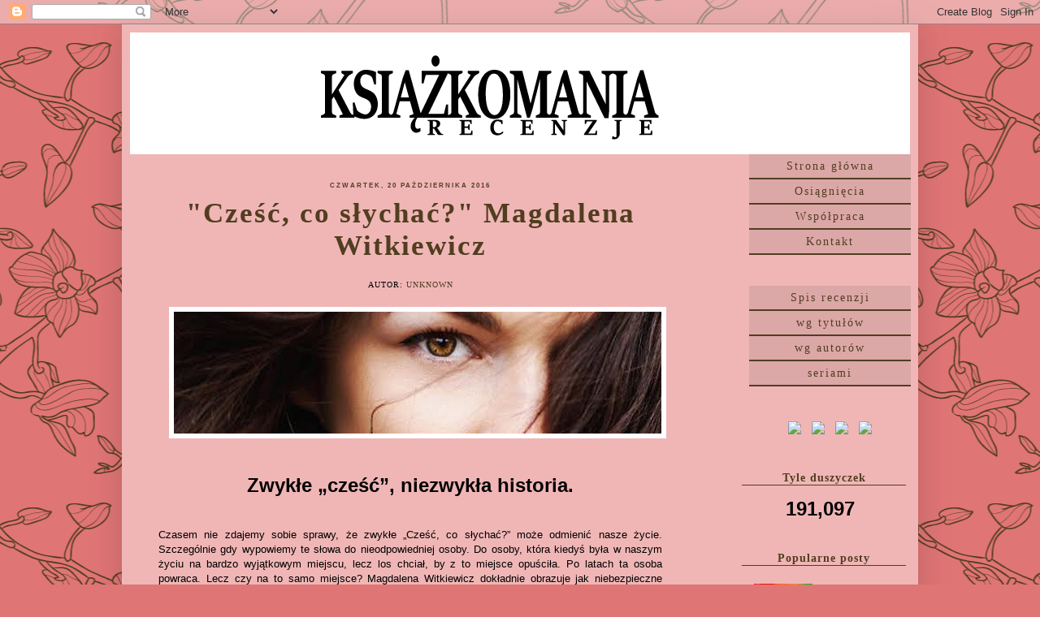

--- FILE ---
content_type: text/html; charset=UTF-8
request_url: https://ksiazkomania-recenzje.blogspot.com/2016/10/czesc-co-sychac-magdalena-witkiewicz.html
body_size: 32936
content:
<!DOCTYPE html>
<html class='v2' dir='ltr' xmlns='http://www.w3.org/1999/xhtml' xmlns:b='http://www.google.com/2005/gml/b' xmlns:data='http://www.google.com/2005/gml/data' xmlns:expr='http://www.google.com/2005/gml/expr'>
<head>
<link href='https://www.blogger.com/static/v1/widgets/335934321-css_bundle_v2.css' rel='stylesheet' type='text/css'/>
<meta content='width=1100' name='viewport'/>
<meta content='text/html; charset=UTF-8' http-equiv='Content-Type'/>
<meta content='blogger' name='generator'/>
<link href='https://ksiazkomania-recenzje.blogspot.com/favicon.ico' rel='icon' type='image/x-icon'/>
<link href='http://ksiazkomania-recenzje.blogspot.com/2016/10/czesc-co-sychac-magdalena-witkiewicz.html' rel='canonical'/>
<link rel="alternate" type="application/atom+xml" title="Książkomania - Atom" href="https://ksiazkomania-recenzje.blogspot.com/feeds/posts/default" />
<link rel="alternate" type="application/rss+xml" title="Książkomania - RSS" href="https://ksiazkomania-recenzje.blogspot.com/feeds/posts/default?alt=rss" />
<link rel="service.post" type="application/atom+xml" title="Książkomania - Atom" href="https://www.blogger.com/feeds/4286368656930978254/posts/default" />

<link rel="alternate" type="application/atom+xml" title="Książkomania - Atom" href="https://ksiazkomania-recenzje.blogspot.com/feeds/1965825137311188342/comments/default" />
<!--Can't find substitution for tag [blog.ieCssRetrofitLinks]-->
<link href='https://blogger.googleusercontent.com/img/b/R29vZ2xl/AVvXsEiK4QzWU2_antAiaR2SAy7FdIs81EjLjLAxlrACKFsxzBy-bD-NNjnrbz1vSAiek_0z7VHC1HqUp0lM-dawOIOWL4p3UkdvFcqVpEhg5wZucdCDaQkmLcqltvL_Zgi5SihZs8h1JhIqfJw0/s1600/cze%25C5%259B%25C4%2587%252C+co+s%25C5%2582ycha%25C4%2587.jpg' rel='image_src'/>
<meta content='http://ksiazkomania-recenzje.blogspot.com/2016/10/czesc-co-sychac-magdalena-witkiewicz.html' property='og:url'/>
<meta content='&quot;Cześć, co słychać?&quot; Magdalena Witkiewicz' property='og:title'/>
<meta content='        Zwykłe „cześć”, niezwykła historia.       Czasem nie zdajemy sobie sprawy, że zwykłe „Cześć, co słychać?” może odmienić nasze życie....' property='og:description'/>
<meta content='https://blogger.googleusercontent.com/img/b/R29vZ2xl/AVvXsEiK4QzWU2_antAiaR2SAy7FdIs81EjLjLAxlrACKFsxzBy-bD-NNjnrbz1vSAiek_0z7VHC1HqUp0lM-dawOIOWL4p3UkdvFcqVpEhg5wZucdCDaQkmLcqltvL_Zgi5SihZs8h1JhIqfJw0/w1200-h630-p-k-no-nu/cze%25C5%259B%25C4%2587%252C+co+s%25C5%2582ycha%25C4%2587.jpg' property='og:image'/>
<title>Książkomania: "Cześć, co słychać?" Magdalena Witkiewicz</title>
<style id='page-skin-1' type='text/css'><!--
/*
-----------------------------------------------
Blogger Template Style
Name:     Simple
Designer: Josh Peterson
URL:      www.noaesthetic.com
----------------------------------------------- */
/* Variable definitions
====================
<Variable name="keycolor" description="Main Color" type="color" default="#66bbdd"/>
<Group description="Page Text" selector="body">
<Variable name="body.font" description="Font" type="font"
default="normal normal 12px Arial, Tahoma, Helvetica, FreeSans, sans-serif"/>
<Variable name="body.text.color" description="Text Color" type="color" default="#222222"/>
</Group>
<Group description="Backgrounds" selector=".body-fauxcolumns-outer">
<Variable name="body.background.color" description="Outer Background" type="color" default="#66bbdd"/>
<Variable name="content.background.color" description="Main Background" type="color" default="#ffffff"/>
<Variable name="header.background.color" description="Header Background" type="color" default="transparent"/>
</Group>
<Group description="Links" selector=".main-outer">
<Variable name="link.color" description="Link Color" type="color" default="#2288bb"/>
<Variable name="link.visited.color" description="Visited Color" type="color" default="#888888"/>
<Variable name="link.hover.color" description="Hover Color" type="color" default="#33aaff"/>
</Group>
<Group description="Blog Title" selector=".header h1">
<Variable name="header.font" description="Font" type="font"
default="normal normal 60px Arial, Tahoma, Helvetica, FreeSans, sans-serif"/>
<Variable name="header.text.color" description="Title Color" type="color" default="#3399bb" />
</Group>
<Group description="Blog Description" selector=".header .description">
<Variable name="description.text.color" description="Description Color" type="color"
default="#777777" />
</Group>
<Group description="Tabs Text" selector=".tabs-inner .widget li a">
<Variable name="tabs.font" description="Font" type="font"
default="normal normal 14px Arial, Tahoma, Helvetica, FreeSans, sans-serif"/>
<Variable name="tabs.text.color" description="Text Color" type="color" default="#999999"/>
<Variable name="tabs.selected.text.color" description="Selected Color" type="color" default="#000000"/>
</Group>
<Group description="Tabs Background" selector=".tabs-outer .PageList">
<Variable name="tabs.background.color" description="Background Color" type="color" default="#f5f5f5"/>
<Variable name="tabs.selected.background.color" description="Selected Color" type="color" default="#eeeeee"/>
</Group>
<Group description="Post Title" selector="h3.post-title, .comments h4">
<Variable name="post.title.font" description="Font" type="font"
default="normal normal 22px Arial, Tahoma, Helvetica, FreeSans, sans-serif"/>
</Group>
<Group description="Date Header" selector=".date-header">
<Variable name="date.header.color" description="Text Color" type="color"
default="#000000"/>
<Variable name="date.header.background.color" description="Background Color" type="color"
default="transparent"/>
<Variable name="date.header.font" description="Text Font" type="font"
default="normal bold 11px Arial, Tahoma, Helvetica, FreeSans, sans-serif"/>
<Variable name="date.header.padding" description="Date Header Padding" type="string" default="inherit"/>
<Variable name="date.header.letterspacing" description="Date Header Letter Spacing" type="string" default="inherit"/>
<Variable name="date.header.margin" description="Date Header Margin" type="string" default="inherit"/>
</Group>
<Group description="Post Footer" selector=".post-footer">
<Variable name="post.footer.text.color" description="Text Color" type="color" default="#666666"/>
<Variable name="post.footer.background.color" description="Background Color" type="color"
default="#f9f9f9"/>
<Variable name="post.footer.border.color" description="Shadow Color" type="color" default="#eeeeee"/>
</Group>
<Group description="Gadgets" selector="h2">
<Variable name="widget.title.font" description="Title Font" type="font"
default="normal bold 11px Arial, Tahoma, Helvetica, FreeSans, sans-serif"/>
<Variable name="widget.title.text.color" description="Title Color" type="color" default="#000000"/>
<Variable name="widget.alternate.text.color" description="Alternate Color" type="color" default="#999999"/>
</Group>
<Group description="Images" selector=".main-inner">
<Variable name="image.background.color" description="Background Color" type="color" default="#ffffff"/>
<Variable name="image.border.color" description="Border Color" type="color" default="#eeeeee"/>
<Variable name="image.text.color" description="Caption Text Color" type="color" default="#000000"/>
</Group>
<Group description="Accents" selector=".content-inner">
<Variable name="body.rule.color" description="Separator Line Color" type="color" default="#eeeeee"/>
<Variable name="tabs.border.color" description="Tabs Border Color" type="color" default="#513e20"/>
</Group>
<Variable name="body.background" description="Body Background" type="background"
color="#e07575" default="$(color) none repeat scroll top left"/>
<Variable name="body.background.override" description="Body Background Override" type="string" default=""/>
<Variable name="body.background.gradient.cap" description="Body Gradient Cap" type="url"
default="url(//www.blogblog.com/1kt/simple/gradients_light.png)"/>
<Variable name="body.background.gradient.tile" description="Body Gradient Tile" type="url"
default="url(//www.blogblog.com/1kt/simple/body_gradient_tile_light.png)"/>
<Variable name="content.background.color.selector" description="Content Background Color Selector" type="string" default=".content-inner"/>
<Variable name="content.padding" description="Content Padding" type="length" default="10px"/>
<Variable name="content.padding.horizontal" description="Content Horizontal Padding" type="length" default="10px"/>
<Variable name="content.shadow.spread" description="Content Shadow Spread" type="length" default="40px"/>
<Variable name="content.shadow.spread.webkit" description="Content Shadow Spread (WebKit)" type="length" default="5px"/>
<Variable name="content.shadow.spread.ie" description="Content Shadow Spread (IE)" type="length" default="10px"/>
<Variable name="main.border.width" description="Main Border Width" type="length" default="0"/>
<Variable name="header.background.gradient" description="Header Gradient" type="url" default="none"/>
<Variable name="header.shadow.offset.left" description="Header Shadow Offset Left" type="length" default="-1px"/>
<Variable name="header.shadow.offset.top" description="Header Shadow Offset Top" type="length" default="-1px"/>
<Variable name="header.shadow.spread" description="Header Shadow Spread" type="length" default="1px"/>
<Variable name="header.padding" description="Header Padding" type="length" default="30px"/>
<Variable name="header.border.size" description="Header Border Size" type="length" default="1px"/>
<Variable name="header.bottom.border.size" description="Header Bottom Border Size" type="length" default="0"/>
<Variable name="header.border.horizontalsize" description="Header Horizontal Border Size" type="length" default="0"/>
<Variable name="description.text.size" description="Description Text Size" type="string" default="140%"/>
<Variable name="tabs.margin.top" description="Tabs Margin Top" type="length" default="0" />
<Variable name="tabs.margin.side" description="Tabs Side Margin" type="length" default="30px" />
<Variable name="tabs.background.gradient" description="Tabs Background Gradient" type="url"
default="url(//www.blogblog.com/1kt/simple/gradients_light.png)"/>
<Variable name="tabs.border.width" description="Tabs Border Width" type="length" default="1px"/>
<Variable name="tabs.bevel.border.width" description="Tabs Bevel Border Width" type="length" default="1px"/>
<Variable name="post.margin.bottom" description="Post Bottom Margin" type="length" default="25px"/>
<Variable name="image.border.small.size" description="Image Border Small Size" type="length" default="2px"/>
<Variable name="image.border.large.size" description="Image Border Large Size" type="length" default="5px"/>
<Variable name="page.width.selector" description="Page Width Selector" type="string" default=".region-inner"/>
<Variable name="page.width" description="Page Width" type="string" default="auto"/>
<Variable name="main.section.margin" description="Main Section Margin" type="length" default="15px"/>
<Variable name="main.padding" description="Main Padding" type="length" default="15px"/>
<Variable name="main.padding.top" description="Main Padding Top" type="length" default="30px"/>
<Variable name="main.padding.bottom" description="Main Padding Bottom" type="length" default="30px"/>
<Variable name="paging.background"
color="#f0b6b6"
description="Background of blog paging area" type="background"
default="transparent none no-repeat scroll top center"/>
<Variable name="footer.bevel" description="Bevel border length of footer" type="length" default="0"/>
<Variable name="mobile.background.overlay" description="Mobile Background Overlay" type="string"
default="transparent none repeat scroll top left"/>
<Variable name="mobile.background.size" description="Mobile Background Size" type="string" default="auto"/>
<Variable name="mobile.button.color" description="Mobile Button Color" type="color" default="#ffffff" />
<Variable name="startSide" description="Side where text starts in blog language" type="automatic" default="left"/>
<Variable name="endSide" description="Side where text ends in blog language" type="automatic" default="right"/>
*/
/* Content
----------------------------------------------- */
body {
font: normal normal 12px Verdana, Geneva, sans-serif;
color: #000000;
background: #e07575 url(//themes.googleusercontent.com/image?id=1UFnEr5qCWmP6E2Fj-CwUwdwtJ4QoBcysH7RN0eo0ceToGyOEzraZcUjDOCE0t8j5Dn2e) repeat scroll top center /* Credit: blue_baron (http://www.istockphoto.com/file_closeup.php?id=6174206&platform=blogger) */;
padding: 0 40px 40px 40px;
}
html body .region-inner {
min-width: 0;
max-width: 100%;
width: auto;
}
h2 {
font-size: 22px;
}
a:link {
text-decoration:none;
color: #513e20;
}
a:visited {
text-decoration:none;
color: #513e20;
}
a:hover {
text-decoration:underline;
color: #e07575;
}
.body-fauxcolumn-outer .fauxcolumn-inner {
background: transparent none repeat scroll top left;
_background-image: none;
}
.body-fauxcolumn-outer .cap-top {
position: absolute;
z-index: 1;
height: 400px;
width: 100%;
background: #e07575 url(//themes.googleusercontent.com/image?id=1UFnEr5qCWmP6E2Fj-CwUwdwtJ4QoBcysH7RN0eo0ceToGyOEzraZcUjDOCE0t8j5Dn2e) repeat scroll top center /* Credit: blue_baron (http://www.istockphoto.com/file_closeup.php?id=6174206&platform=blogger) */;
}
.body-fauxcolumn-outer .cap-top .cap-left {
width: 100%;
background: transparent none repeat-x scroll top left;
_background-image: none;
}
.content-outer {
-moz-box-shadow: 0 0 40px rgba(0, 0, 0, .15);
-webkit-box-shadow: 0 0 5px rgba(0, 0, 0, .15);
-goog-ms-box-shadow: 0 0 10px #333333;
box-shadow: 0 0 40px rgba(0, 0, 0, .15);
margin-bottom: 1px;
}
.content-inner {
padding: 10px 10px;
}
.content-inner {
background-color: #f0b6b6;
}
/* Header
----------------------------------------------- */
.header-outer {
background: rgba(91, 91, 91, 0) url(//www.blogblog.com/1kt/simple/gradients_light.png) repeat-x scroll 0 -400px;
_background-image: none;
}
.Header h1 {
font: normal normal 60px Arial, Tahoma, Helvetica, FreeSans, sans-serif;
color: #ffffff;
text-shadow: 1px 2px 3px rgba(0, 0, 0, .2);
}
.Header h1 a {
color: #ffffff;
}
.Header .description {
font-size: 140%;
color: #868686;
}
.header-inner .Header .titlewrapper {
padding: 22px 30px;
}
.header-inner .Header .descriptionwrapper {
padding: 0 30px;
}
/* Tabs
----------------------------------------------- */
.tabs-inner .section:first-child {
border-top: 0 solid transparent;
}
.tabs-inner .section:first-child ul {
margin-top: -0;
border-top: 0 solid transparent;
border-left: 0 solid transparent;
border-right: 0 solid transparent;
}
.tabs-inner .widget ul {
background: #e07676 url(//www.blogblog.com/1kt/simple/gradients_light.png) repeat-x scroll 0 -800px;
_background-image: none;
border-bottom: 1px solid transparent;
margin-top: 0;
margin-left: -30px;
margin-right: -30px;
}
.tabs-inner .widget li a {
display: inline-block;
padding: .6em 1em;
font: normal normal 14px Arial, Tahoma, Helvetica, FreeSans, sans-serif;
color: #513e20;
border-left: 1px solid #f0b6b6;
border-right: 1px solid transparent;
}
.tabs-inner .widget li:first-child a {
border-left: none;
}
.tabs-inner .widget li.selected a, .tabs-inner .widget li a:hover {
color: #e07575;
background-color: #f2f2f2;
text-decoration: none;
}
/* Columns
----------------------------------------------- */
.main-outer {
border-top: 0 solid #513e20;
}
.fauxcolumn-left-outer .fauxcolumn-inner {
border-right: 1px solid #513e20;
}
.fauxcolumn-right-outer .fauxcolumn-inner {
border-left: 1px solid #513e20;
}
/* Headings
----------------------------------------------- */
div.widget > h2,
div.widget h2.title {
margin: 0 0 1em 0;
font: normal bold 12px Verdana, Geneva, sans-serif;
color: #513e20;
}
/* Widgets
----------------------------------------------- */
.widget .zippy {
color: #414612;
text-shadow: 2px 2px 1px rgba(0, 0, 0, .1);
}
.widget .popular-posts ul {
list-style: none;
}
/* Posts
----------------------------------------------- */
h2.date-header {
font: normal bold 8px Verdana, Geneva, sans-serif;
}
.date-header span {
background-color: rgba(91, 91, 91, 0);
color: #513e20;
padding: inherit;
letter-spacing: inherit;
margin: inherit;
}
.main-inner {
padding-top: 30px;
padding-bottom: 30px;
}
.main-inner .column-center-inner {
padding: 0 15px;
}
.main-inner .column-center-inner .section {
margin: 0 15px;
}
.post {
margin: 0 0 25px 0;
}
h3.post-title, .comments h4 {
font: normal normal 25px Verdana, Geneva, sans-serif;
margin: .75em 0 0;
}
.post-body {
font-size: 110%;
line-height: 1.4;
position: relative;
}
.post-body img, .post-body .tr-caption-container, .Profile img, .Image img,
.BlogList .item-thumbnail img {
padding: 2px;
background: #ffffff;
border: 1px solid #ffffff;
-moz-box-shadow: 1px 1px 5px rgba(0, 0, 0, .1);
-webkit-box-shadow: 1px 1px 5px rgba(0, 0, 0, .1);
box-shadow: 1px 1px 5px rgba(0, 0, 0, .1);
}
.post-body img, .post-body .tr-caption-container {
padding: 5px;
}
.post-body .tr-caption-container {
color: transparent;
}
.post-body .tr-caption-container img {
padding: 0;
background: transparent;
border: none;
-moz-box-shadow: 0 0 0 rgba(0, 0, 0, .1);
-webkit-box-shadow: 0 0 0 rgba(0, 0, 0, .1);
box-shadow: 0 0 0 rgba(0, 0, 0, .1);
}
.post-header {
margin: 0 0 1.5em;
line-height: 1.6;
font-size: 90%;
}
.post-footer {
margin: 20px -2px 0;
padding: 5px 10px;
color: #513e20;
background-color: #f0b6b6;
border-bottom: 1px solid #513e20;
line-height: 1.6;
font-size: 90%;
}
#comments .comment-author {
padding-top: 1.5em;
border-top: 1px solid #513e20;
background-position: 0 1.5em;
}
#comments .comment-author:first-child {
padding-top: 0;
border-top: none;
}
.avatar-image-container {
margin: .2em 0 0;
}
#comments .avatar-image-container img {
border: 1px solid #ffffff;
}
/* Comments
----------------------------------------------- */
.comments .comments-content .icon.blog-author {
background-repeat: no-repeat;
background-image: url([data-uri]);
}
.comments .comments-content .loadmore a {
border-top: 1px solid #414612;
border-bottom: 1px solid #414612;
}
.comments .comment-thread.inline-thread {
background-color: #f0b6b6;
}
.comments .continue {
border-top: 2px solid #414612;
}
/* Accents
---------------------------------------------- */
.section-columns td.columns-cell {
border-left: 1px solid #513e20;
}
.blog-pager {
background: transparent none no-repeat scroll top center;
}
.blog-pager-older-link, .home-link,
.blog-pager-newer-link {
background-color: #f0b6b6;
padding: 5px;
}
.footer-outer {
border-top: 0 dashed #bbbbbb;
}
/* Mobile
----------------------------------------------- */
body.mobile  {
background-size: auto;
}
.mobile .body-fauxcolumn-outer {
background: transparent none repeat scroll top left;
}
.mobile .body-fauxcolumn-outer .cap-top {
background-size: 100% auto;
}
.mobile .content-outer {
-webkit-box-shadow: 0 0 3px rgba(0, 0, 0, .15);
box-shadow: 0 0 3px rgba(0, 0, 0, .15);
}
body.mobile .AdSense {
margin: 0 -40px;
}
.mobile .tabs-inner .widget ul {
margin-left: 0;
margin-right: 0;
}
.mobile .post {
margin: 0;
}
.mobile .main-inner .column-center-inner .section {
margin: 0;
}
.mobile .date-header span {
padding: 0.1em 10px;
margin: 0 -10px;
}
.mobile h3.post-title {
margin: 0;
}
.mobile .blog-pager {
background: transparent none no-repeat scroll top center;
}
.mobile .footer-outer {
border-top: none;
}
.mobile .main-inner, .mobile .footer-inner {
background-color: #f0b6b6;
}
.mobile-index-contents {
color: #000000;
}
.mobile-link-button {
background-color: #513e20;
}
.mobile-link-button a:link, .mobile-link-button a:visited {
color: #513e20;
}
.mobile .tabs-inner .section:first-child {
border-top: none;
}
.mobile .tabs-inner .PageList .widget-content {
background-color: #f2f2f2;
color: #e07575;
border-top: 1px solid transparent;
border-bottom: 1px solid transparent;
}
.mobile .tabs-inner .PageList .widget-content .pagelist-arrow {
border-left: 1px solid transparent;
}
#PageList1 li a:link, #PageList1 li a:visited {
font-family: verdana;
letter-spacing: 2px;
color: black;
background: white;
border-bottom: 1px dotted red;
text-align: center;
font-size: 14px;
text-decoration: none;
border-radius: 0px;
display: block;
line-height: 15px;
padding: 7px;
margin: -3px -6px;
}
#PageList1 li a:hover {
background-image: -webkit-gradient(linear,left bottom,right bottom,color-stop(0, white),color-stop(0.5, red),color-stop(1, white));
background-image: -o-linear-gradient(right, white 0%, red 50%, white 100%);
background-image: -moz-linear-gradient(right, white 0%, red 50%, white 100%);
background-image: -webkit-linear-gradient(right, white 0%, red 50%, white 100%);
background-image: -ms-linear-gradient(right, white 0%, red 50%, white 100%);
background-image: linear-gradient(to right, white 0%, red 50%, white 100%);
color: black;
text-decoration: none;
border-right: transparent;
display: block;
transition:all 0.5s;
-moz-transition:all 0.5s;
-webkit-transition:all 0.5s;
-o-transition:all 0.5s;
}
ul {
list-style-type: none;
}
#PageList1 li a:link, #PageList1 li a:visited {
font-family: verdana;
letter-spacing: 2px;
color: black;
background: white;
border-bottom: 1px solid #d83028;
text-align: center;
font-size: 14px;
text-decoration: none;
border-radius: 0px;
display: block;
line-height: 15px;
padding: 7px;
margin: -3px -6px;
}
#PageList1 li a:hover {
background-image: -webkit-gradient(linear,left bottom,right bottom,color-stop(0, white),color-stop(0.5, #d83028),color-stop(1, white));
background-image: -o-linear-gradient(right, white 0%, #d83028 50%, white 100%);
background-image: -moz-linear-gradient(right, white 0%, #d83028 50%, white 100%);
background-image: -webkit-linear-gradient(right, white 0%, #d83028 50%, white 100%);
background-image: -ms-linear-gradient(right, white 0%, #d83028 50%, white 100%);
background-image: linear-gradient(to right, white 0%, #d83028 50%, white 100%);
color: black;
text-decoration: none;
border-right: transparent;
display: block;
transition:all 0.5s;
-moz-transition:all 0.5s;
-webkit-transition:all 0.5s;
-o-transition:all 0.5s;
}
ul {
list-style-type: none;
}
#PageList2 li a:link, #PageList2 li a:visited {
font-family: verdana;
letter-spacing: 2px;
color: black;
background: white;
border-bottom: 1px solid #d83028;
text-align: center;
font-size: 14px;
text-decoration: none;
border-radius: 0px;
display: block;
line-height: 15px;
padding: 7px;
margin: -3px -6px;
}
#PageList2 li a:hover {
background-image: -webkit-gradient(linear,left bottom,right bottom,color-stop(0, white),color-stop(0.5, #d83028),color-stop(1, white));
background-image: -o-linear-gradient(right, white 0%, #d83028 50%, white 100%);
background-image: -moz-linear-gradient(right, white 0%, #d83028 50%, white 100%);
background-image: -webkit-linear-gradient(right, white 0%, #d83028 50%, white 100%);
background-image: -ms-linear-gradient(right, white 0%, #d83028 50%, white 100%);
background-image: linear-gradient(to right, white 0%, #d83028 50%, white 100%);
color: black;
text-decoration: none;
border-right: transparent;
display: block;
transition:all 0.5s;
-moz-transition:all 0.5s;
-webkit-transition:all 0.5s;
-o-transition:all 0.5s;
}
.header {
height: 160px;
background-color: white;
background-image:url('https://lh3.googleusercontent.com/blogger_img_proxy/AEn0k_v7C7sSYxQMaTviLVtVM0oc5HzJ6N_Xoo-ClqPxE7YEBXK-TB3FuSb5Ysd2wmZSu9DW6Xpm7grbZE6Q8ETp2pIYppDtgg=s0-d');
background-repeat:no-repeat;
background-position: 150px;
background-attachment:scroll;
background-origin:padding-box;
background-clip:content-box;
}
.main-inner {
position:relative;
background:white;
}
.column-right-inner {
background: white !important;
}
#Blog1 {
position:relative;
}
.post {
background: white;
padding: 15px;
position:relative;
margin-bottom: 15px;
}
.column-right-inner .widget {
top: -130px;
padding: 4px;
text-align: center;
}
.post-title {
letter-spacing:1px;
top: -21px;
}
.post-header {
text-transform: uppercase;
padding: 2px;
font-size: 10px;
margin-bottom: 20px;
line-height: 100%;
letter-spacing: 1px;
font-family:verdana;
text-align:center;
}
h3.post-title, h4 {
font: bold 35px verdana;
letter-spacing: 2px;
text-align:center;
color: #d83028;
}
.date-header {
padding:2px;
text-transform:uppercase;
letter-spacing:2px;
font-family: verdana;
font-size: 10px;
text-align:center;
top: 2px;
}
.column-right-inner .widget h2 {
border-bottom: 1px solid #d83028;
letter-spacing: 1px;
font: bold 14px verdana;
text-align: center;
color: #d83028;
}
.avatar-image-container {
border-radius: 10px;
border: 1px #d83028 solid;
}
.comments h4 {
letter-spacing:5px;
font: bold 35px verdana;
color: #d83028;
padding: 6px;
text-align: center;
top: -20px;
}
.comments p {
padding: 15px;
text-align: justify;
}
.comment-header {
background: white;
border-bottom: 1px solid #e50404;
font-family:verdana;
text-transform:uppercase;
letter-spacing: 1px;
padding: 2px;
font-size: 10px;
}
.comments-content {
margin-top: -30px;
}
.comments .comment .comment-actions a {
font-family:verdana;
text-transform:uppercase;
letter-spacing: 1px;
padding: 2px;
font-size: 10px;
}
.continue a {
font-family:verdana;
text-transform:uppercase;
letter-spacing: 1px;
padding: 2px;
float: right;
font-size: 10px;
}
.post-body img {
box-shadow: 2px 2px 3px #849199;
-moz-transition:all 1s; /* Firefox 4 */
-webkit-transition:all 1s; /* Safari i Chrome */
-o-transition:all 1s; /* Opera */
}
.post-body img:hover {
box-shadow: 2px 2px 3px #8A8A8A;
}
blockquote {
color: black;
position: relative;
font-size:90%;
font-weight: bold;
padding:20px;
border-left: solid 2px #d83028;
background: #EFEFEF;
}
#Label1 h2 {font: bold 18px verdana}
#Text1 h2 {font: bold 14px verdana}
#Label2 h2 {font: bold 18px verdana}
#Label3 h2 {font: bold 18px verdana}
#Label4 h2 {font: bold 18px verdana}
#Slideshow1 h2 {font:  bold 14px verdana}
#Slideshow2 h2 {font:  bold 14px verdana}
#PlusFollowers1 h2 {font: bold 18px verdana}
#Followers1 h2 {font: bold 18px verdana}
#HTML1 h2 {font:  bold 14px verdana}
.blog-pager a {font: bold 20px verdana}
.jump-link a{display: block; position: relative; text-align: center; font-family: georgia !important; font-size: 15pt !important; top: 25px; color: #d83028 !important;  text-transform:uppercase;}
.label-size {opacity:1; font-size: 8pt !important;}
.Label a{display: inline-block; float: left; margin-left: 5px; margin-top: 5px; background: #E5E5E5; padding:6px; color: #d83028 !important;  transition: all 0.5s;}
.Label a:hover {background: white !important; color: black !important; transition: all 0.5s;}
.post-footer-line-2 {display: inline-block;}
.post-footer-line-2 a{display: inline-block; float: center; margin-left: 5px; margin-top: 5px; background: #E5E5E5; padding:6px; color: #d83028 !important;  transition: all 0.5s;}
.post-footer-line-2 a:hover {background: white !important; color: black !important; transition: all 0.5s;}
#PageList1 li a:link, #PageList1 li a:visited {
font-family: verdana;
letter-spacing: 2px;
color: #513e20;
background: #DCA7A7;
border-bottom: 2px solid #513e20;
text-align: center;
font-size: 14px;
text-decoration: none;
border-radius: 0px;
display: block;
line-height: 15px;
padding: 7px;
margin: -3px -6px;
}
#PageList1 li a:hover {
background-image: -webkit-gradient(linear,left bottom,right bottom,color-stop(0, transparent),color-stop(0.5, #f0b6b6),color-stop(1, transparent));
background-image: -o-linear-gradient(right, transparent 0%, #f0b6b6 50%, transparent 100%);
background-image: -moz-linear-gradient(right, transparent 0%, #f0b6b6 50%, transparent 100%);
background-image: -webkit-linear-gradient(right, transparent 0%, #f0b6b6 50%, transparent 100%);
background-image: -ms-linear-gradient(right, transparent 0%, #f0b6b6 50%, transparent 100%);
background-image: linear-gradient(to right, transparent 0%, #f0b6b6 50%, transparent 100%);
color: #513e20;
text-decoration: none;
border-right: transparent;
display: block;
transition:all 0.5s;
-moz-transition:all 0.5s;
-webkit-transition:all 0.5s;
-o-transition:all 0.5s;
}
ul {
list-style-type: none;
}
#PageList2 li a:link, #PageList2 li a:visited {
font-family: verdana;
letter-spacing: 2px;
color: #513e20;
background: #DCA7A7;
border-bottom: 2px solid #513e20;
text-align: center;
font-size: 14px;
text-decoration: none;
border-radius: 0px;
display: block;
line-height: 15px;
padding: 7px;
margin: -3px -6px;
}
#PageList2 li a:hover {
background-image: -webkit-gradient(linear,left bottom,right bottom,color-stop(0, transparent),color-stop(0.5, #f0b6b6),color-stop(1, transparent));
background-image: -o-linear-gradient(right, transparent 0%, #f0b6b6 50%, transparent 100%);
background-image: -moz-linear-gradient(right, transparent 0%, #f0b6b6 50%, transparent 100%);
background-image: -webkit-linear-gradient(right, transparent 0%, #f0b6b6 50%, transparent 100%);
background-image: -ms-linear-gradient(right, transparent 0%, #f0b6b6 50%, transparent 100%);
background-image: linear-gradient(to right, transparent 0%, #f0b6b6 50%, transparent 100%);
color: #513e20;
text-decoration: none;
border-right: transparent;
display: block;
transition:all 0.5s;
-moz-transition:all 0.5s;
-webkit-transition:all 0.5s;
-o-transition:all 0.5s;
}
.header {
height: 150px;
background-color: white;
}
.header-inner .widget div, .header-inner img {
margin-left:auto;
margin-right: 150px;
}
.main-inner {
position:relative;
background:#f0b6b6;
}
.column-right-inner {
background: #f0b6b6 !important;
}
#Blog1 {
position:relative;
}
.post {
background: #f0b6b6;
padding: 5px;
position:relative;
margin-bottom: 15px;
}
.column-right-inner .widget {
top: -34px;
left: 29px;
padding: 4px;
text-align: center;
}
.post-title {
letter-spacing:1px;
top: -21px;
}
.post-header {
text-transform: uppercase;
padding: 2px;
font-size: 10px;
margin-bottom: 20px;
line-height: 100%;
letter-spacing: 1px;
font-family:verdana;
text-align:center;
}
h3.post-title, h4 {
font: bold 35px verdana;
letter-spacing: 2px;
text-align:center;
color: #513e20;
}
.date-header {
padding:2px;
text-transform:uppercase;
letter-spacing:2px;
font-family: verdana;
font-size: 10px;
text-align:center;
top: 2px;
}
.column-right-inner .widget h2 {
border-bottom: 1px solid #513e20;
letter-spacing: 1px;
font: bold 14px verdana;
text-align: center;
color: #513e20;
}
.avatar-image-container {
border-radius: 10px;
border: 1px #513e20 solid;
}
.comments h4 {
letter-spacing:5px;
font: bold 35px verdana;
color: #513e20;
padding: 6px;
text-align: center;
top: -20px;
}
.comments p {
padding: 15px;
text-align: justify;
}
.comment-header {
background: white;
border-bottom: 1px solid #f0b6b6;
font-family:verdana;
text-transform:uppercase;
letter-spacing: 1px;
padding: 2px;
font-size: 10px;
}
.comments-content {
margin-top: -30px;
}
.comments .comment .comment-actions a {
font-family:verdana;
text-transform:uppercase;
letter-spacing: 1px;
padding: 2px;
font-size: 10px;
}
.continue a {
font-family:verdana;
text-transform:uppercase;
letter-spacing: 1px;
padding: 2px;
float: right;
font-size: 10px;
}
.post-body img {
box-shadow: 2px 2px 3px #f0b6b6;
-moz-transition:all 1s; /* Firefox 4 */
-webkit-transition:all 1s; /* Safari i Chrome */
-o-transition:all 1s; /* Opera */
}
.post-body img:hover {
box-shadow: 2px 2px 3px #f0b6b6;
}
blockquote {
color: #513e20;
position: relative;
font-size:90%;
font-weight: bold;
padding:20px;
border-left: solid 2px #513e20;
background: #DCA7A7;
}
#Label1 h2 {font: bold 18px verdana}
#Text1 h2 {font: bold 14px verdana}
#Label2 h2 {font: bold 18px verdana}
#Label3 h2 {font: bold 18px verdana}
#Label4 h2 {font: bold 18px verdana}
#Slideshow1 h2 {font:  bold 14px verdana}
#Slideshow2 h2 {font:  bold 14px verdana}
#PlusFollowers1 h2 {font: bold 18px verdana}
#Followers1 h2 {font: bold 18px verdana}
#HTML1 h2 {font:  bold 14px verdana}
.blog-pager a {font: bold 20px verdana; background: #f0b6b6;}
.jump-link a{display: block; position: relative; text-align: center; font-family: georgia !important; font-size: 15pt !important; top: 25px; color: #513e20 !important;  text-transform:uppercase;}
.label-size {opacity:1; font-size: 8pt !important;}
.Label a{display: inline-block; float: left; margin-left: 5px; margin-top: 5px; background: #DCA7A7; padding:6px; color: #513e20 !important;  transition: all 0.5s;}
.Label a:hover {background: transparent !important; color: #513e20 !important; transition: all 0.5s;}
.post-footer-line-2 {display: inline-block;}
.post-footer-line-2 a{display: inline-block; float: center; margin-left: 5px; margin-top: 5px; background: #DCA7A7; padding:6px; color: #513e20 !important;  transition: all 0.5s;}
.post-footer-line-2 a:hover {background: transparent !important; color: #513e20 !important; transition: all 0.5s;}
--></style>
<style id='template-skin-1' type='text/css'><!--
body {
min-width: 980px;
}
.content-outer, .content-fauxcolumn-outer, .region-inner {
min-width: 980px;
max-width: 980px;
_width: 980px;
}
.main-inner .columns {
padding-left: 0px;
padding-right: 270px;
}
.main-inner .fauxcolumn-center-outer {
left: 0px;
right: 270px;
/* IE6 does not respect left and right together */
_width: expression(this.parentNode.offsetWidth -
parseInt("0px") -
parseInt("270px") + 'px');
}
.main-inner .fauxcolumn-left-outer {
width: 0px;
}
.main-inner .fauxcolumn-right-outer {
width: 270px;
}
.main-inner .column-left-outer {
width: 0px;
right: 100%;
margin-left: -0px;
}
.main-inner .column-right-outer {
width: 270px;
margin-right: -270px;
}
#layout {
min-width: 0;
}
#layout .content-outer {
min-width: 0;
width: 800px;
}
#layout .region-inner {
min-width: 0;
width: auto;
}
--></style>
<link href='https://www.blogger.com/dyn-css/authorization.css?targetBlogID=4286368656930978254&amp;zx=3eb07db3-e9e4-4edd-82db-83041244167d' media='none' onload='if(media!=&#39;all&#39;)media=&#39;all&#39;' rel='stylesheet'/><noscript><link href='https://www.blogger.com/dyn-css/authorization.css?targetBlogID=4286368656930978254&amp;zx=3eb07db3-e9e4-4edd-82db-83041244167d' rel='stylesheet'/></noscript>
<meta name='google-adsense-platform-account' content='ca-host-pub-1556223355139109'/>
<meta name='google-adsense-platform-domain' content='blogspot.com'/>

</head>
<body class='loading'>
<div class='navbar section' id='navbar' name='Pasek nawigacyjny'><div class='widget Navbar' data-version='1' id='Navbar1'><script type="text/javascript">
    function setAttributeOnload(object, attribute, val) {
      if(window.addEventListener) {
        window.addEventListener('load',
          function(){ object[attribute] = val; }, false);
      } else {
        window.attachEvent('onload', function(){ object[attribute] = val; });
      }
    }
  </script>
<div id="navbar-iframe-container"></div>
<script type="text/javascript" src="https://apis.google.com/js/platform.js"></script>
<script type="text/javascript">
      gapi.load("gapi.iframes:gapi.iframes.style.bubble", function() {
        if (gapi.iframes && gapi.iframes.getContext) {
          gapi.iframes.getContext().openChild({
              url: 'https://www.blogger.com/navbar/4286368656930978254?po\x3d1965825137311188342\x26origin\x3dhttps://ksiazkomania-recenzje.blogspot.com',
              where: document.getElementById("navbar-iframe-container"),
              id: "navbar-iframe"
          });
        }
      });
    </script><script type="text/javascript">
(function() {
var script = document.createElement('script');
script.type = 'text/javascript';
script.src = '//pagead2.googlesyndication.com/pagead/js/google_top_exp.js';
var head = document.getElementsByTagName('head')[0];
if (head) {
head.appendChild(script);
}})();
</script>
</div></div>
<div class='body-fauxcolumns'>
<div class='fauxcolumn-outer body-fauxcolumn-outer'>
<div class='cap-top'>
<div class='cap-left'></div>
<div class='cap-right'></div>
</div>
<div class='fauxborder-left'>
<div class='fauxborder-right'></div>
<div class='fauxcolumn-inner'>
</div>
</div>
<div class='cap-bottom'>
<div class='cap-left'></div>
<div class='cap-right'></div>
</div>
</div>
</div>
<div class='content'>
<div class='content-fauxcolumns'>
<div class='fauxcolumn-outer content-fauxcolumn-outer'>
<div class='cap-top'>
<div class='cap-left'></div>
<div class='cap-right'></div>
</div>
<div class='fauxborder-left'>
<div class='fauxborder-right'></div>
<div class='fauxcolumn-inner'>
</div>
</div>
<div class='cap-bottom'>
<div class='cap-left'></div>
<div class='cap-right'></div>
</div>
</div>
</div>
<div class='content-outer'>
<div class='content-cap-top cap-top'>
<div class='cap-left'></div>
<div class='cap-right'></div>
</div>
<div class='fauxborder-left content-fauxborder-left'>
<div class='fauxborder-right content-fauxborder-right'></div>
<div class='content-inner'>
<header>
<div class='header-outer'>
<div class='header-cap-top cap-top'>
<div class='cap-left'></div>
<div class='cap-right'></div>
</div>
<div class='fauxborder-left header-fauxborder-left'>
<div class='fauxborder-right header-fauxborder-right'></div>
<div class='region-inner header-inner'>
<div class='header section' id='header' name='Nagłówek'><div class='widget Header' data-version='1' id='Header1'>
<div id='header-inner'>
<a href='https://ksiazkomania-recenzje.blogspot.com/' style='display: block'>
<img alt='Książkomania' height='142px; ' id='Header1_headerimg' src='https://blogger.googleusercontent.com/img/b/R29vZ2xl/AVvXsEjo7atYLMrH-0HZLlJnSRTKeukU0KWUMfVXqxGvTT7FpxaN3KquZHDs5Ggx3DPQ7HXinLJ-4-1Bp7v-cf9bzbIna99xcGEq7dS53yCCBCdTV1wy1vE302lLOCa0sQPd5ro7yqY7X7ZhMHev/s1600/k13blog.png' style='display: block' width='590px; '/>
</a>
</div>
</div></div>
</div>
</div>
<div class='header-cap-bottom cap-bottom'>
<div class='cap-left'></div>
<div class='cap-right'></div>
</div>
</div>
</header>
<div class='tabs-outer'>
<div class='tabs-cap-top cap-top'>
<div class='cap-left'></div>
<div class='cap-right'></div>
</div>
<div class='fauxborder-left tabs-fauxborder-left'>
<div class='fauxborder-right tabs-fauxborder-right'></div>
<div class='region-inner tabs-inner'>
<div class='tabs no-items section' id='crosscol' name='Wszystkie kolumny'></div>
<div class='tabs no-items section' id='crosscol-overflow' name='Cross-Column 2'></div>
</div>
</div>
<div class='tabs-cap-bottom cap-bottom'>
<div class='cap-left'></div>
<div class='cap-right'></div>
</div>
</div>
<div class='main-outer'>
<div class='main-cap-top cap-top'>
<div class='cap-left'></div>
<div class='cap-right'></div>
</div>
<div class='fauxborder-left main-fauxborder-left'>
<div class='fauxborder-right main-fauxborder-right'></div>
<div class='region-inner main-inner'>
<div class='columns fauxcolumns'>
<div class='fauxcolumn-outer fauxcolumn-center-outer'>
<div class='cap-top'>
<div class='cap-left'></div>
<div class='cap-right'></div>
</div>
<div class='fauxborder-left'>
<div class='fauxborder-right'></div>
<div class='fauxcolumn-inner'>
</div>
</div>
<div class='cap-bottom'>
<div class='cap-left'></div>
<div class='cap-right'></div>
</div>
</div>
<div class='fauxcolumn-outer fauxcolumn-left-outer'>
<div class='cap-top'>
<div class='cap-left'></div>
<div class='cap-right'></div>
</div>
<div class='fauxborder-left'>
<div class='fauxborder-right'></div>
<div class='fauxcolumn-inner'>
</div>
</div>
<div class='cap-bottom'>
<div class='cap-left'></div>
<div class='cap-right'></div>
</div>
</div>
<div class='fauxcolumn-outer fauxcolumn-right-outer'>
<div class='cap-top'>
<div class='cap-left'></div>
<div class='cap-right'></div>
</div>
<div class='fauxborder-left'>
<div class='fauxborder-right'></div>
<div class='fauxcolumn-inner'>
</div>
</div>
<div class='cap-bottom'>
<div class='cap-left'></div>
<div class='cap-right'></div>
</div>
</div>
<!-- corrects IE6 width calculation -->
<div class='columns-inner'>
<div class='column-center-outer'>
<div class='column-center-inner'>
<div class='main section' id='main' name='Główny'><div class='widget Blog' data-version='1' id='Blog1'>
<div class='blog-posts hfeed'>
<!--Can't find substitution for tag [defaultAdStart]-->

          <div class="date-outer">
        
<h2 class='date-header'><span>czwartek, 20 października 2016</span></h2>

          <div class="date-posts">
        
<div class='post-outer'>
<div class='post hentry' itemprop='blogPost' itemscope='itemscope' itemtype='http://schema.org/BlogPosting'>
<meta content='https://blogger.googleusercontent.com/img/b/R29vZ2xl/AVvXsEiK4QzWU2_antAiaR2SAy7FdIs81EjLjLAxlrACKFsxzBy-bD-NNjnrbz1vSAiek_0z7VHC1HqUp0lM-dawOIOWL4p3UkdvFcqVpEhg5wZucdCDaQkmLcqltvL_Zgi5SihZs8h1JhIqfJw0/s1600/cze%25C5%259B%25C4%2587%252C+co+s%25C5%2582ycha%25C4%2587.jpg' itemprop='image_url'/>
<meta content='4286368656930978254' itemprop='blogId'/>
<meta content='1965825137311188342' itemprop='postId'/>
<a name='1965825137311188342'></a>
<h3 class='post-title entry-title' itemprop='name'>
"Cześć, co słychać?" Magdalena Witkiewicz
</h3>
<div class='post-header'>
<div class='post-header-line-1'><span class='post-author vcard'>
Autor:
<span class='fn' itemprop='author' itemscope='itemscope' itemtype='http://schema.org/Person'>
<meta content='https://www.blogger.com/profile/05101746313288087305' itemprop='url'/>
<a class='g-profile' href='https://www.blogger.com/profile/05101746313288087305' rel='author' title='author profile'>
<span itemprop='name'>Unknown</span>
</a>
</span>
</span>
<span class='post-comment-link'>
</span>
</div>
</div>
<div class='post-body entry-content' id='post-body-1965825137311188342' itemprop='description articleBody'>
<div class="separator" style="clear: both; text-align: center;">
<a href="https://blogger.googleusercontent.com/img/b/R29vZ2xl/AVvXsEiK4QzWU2_antAiaR2SAy7FdIs81EjLjLAxlrACKFsxzBy-bD-NNjnrbz1vSAiek_0z7VHC1HqUp0lM-dawOIOWL4p3UkdvFcqVpEhg5wZucdCDaQkmLcqltvL_Zgi5SihZs8h1JhIqfJw0/s1600/cze%25C5%259B%25C4%2587%252C+co+s%25C5%2582ycha%25C4%2587.jpg" imageanchor="1" style="margin-left: 1em; margin-right: 1em;"><img border="0" src="https://blogger.googleusercontent.com/img/b/R29vZ2xl/AVvXsEiK4QzWU2_antAiaR2SAy7FdIs81EjLjLAxlrACKFsxzBy-bD-NNjnrbz1vSAiek_0z7VHC1HqUp0lM-dawOIOWL4p3UkdvFcqVpEhg5wZucdCDaQkmLcqltvL_Zgi5SihZs8h1JhIqfJw0/s1600/cze%25C5%259B%25C4%2587%252C+co+s%25C5%2582ycha%25C4%2587.jpg" /></a></div>
<!--[if gte mso 9]><xml>
 <w:WordDocument>
  <w:View>Normal</w:View>
  <w:Zoom>0</w:Zoom>
  <w:TrackMoves/>
  <w:TrackFormatting/>
  <w:HyphenationZone>21</w:HyphenationZone>
  <w:PunctuationKerning/>
  <w:ValidateAgainstSchemas/>
  <w:SaveIfXMLInvalid>false</w:SaveIfXMLInvalid>
  <w:IgnoreMixedContent>false</w:IgnoreMixedContent>
  <w:AlwaysShowPlaceholderText>false</w:AlwaysShowPlaceholderText>
  <w:DoNotPromoteQF/>
  <w:LidThemeOther>PL</w:LidThemeOther>
  <w:LidThemeAsian>X-NONE</w:LidThemeAsian>
  <w:LidThemeComplexScript>X-NONE</w:LidThemeComplexScript>
  <w:Compatibility>
   <w:BreakWrappedTables/>
   <w:SnapToGridInCell/>
   <w:WrapTextWithPunct/>
   <w:UseAsianBreakRules/>
   <w:DontGrowAutofit/>
   <w:SplitPgBreakAndParaMark/>
   <w:EnableOpenTypeKerning/>
   <w:DontFlipMirrorIndents/>
   <w:OverrideTableStyleHps/>
  </w:Compatibility>
  <m:mathPr>
   <m:mathFont m:val="Cambria Math"/>
   <m:brkBin m:val="before"/>
   <m:brkBinSub m:val="&#45;-"/>
   <m:smallFrac m:val="off"/>
   <m:dispDef/>
   <m:lMargin m:val="0"/>
   <m:rMargin m:val="0"/>
   <m:defJc m:val="centerGroup"/>
   <m:wrapIndent m:val="1440"/>
   <m:intLim m:val="subSup"/>
   <m:naryLim m:val="undOvr"/>
  </m:mathPr></w:WordDocument>
</xml><![endif]--><!--[if gte mso 9]><xml>
 <w:LatentStyles DefLockedState="false" DefUnhideWhenUsed="false"
  DefSemiHidden="false" DefQFormat="false" DefPriority="99"
  LatentStyleCount="371">
  <w:LsdException Locked="false" Priority="0" QFormat="true" Name="Normal"/>
  <w:LsdException Locked="false" Priority="9" QFormat="true" Name="heading 1"/>
  <w:LsdException Locked="false" Priority="9" SemiHidden="true"
   UnhideWhenUsed="true" QFormat="true" Name="heading 2"/>
  <w:LsdException Locked="false" Priority="9" SemiHidden="true"
   UnhideWhenUsed="true" QFormat="true" Name="heading 3"/>
  <w:LsdException Locked="false" Priority="9" SemiHidden="true"
   UnhideWhenUsed="true" QFormat="true" Name="heading 4"/>
  <w:LsdException Locked="false" Priority="9" SemiHidden="true"
   UnhideWhenUsed="true" QFormat="true" Name="heading 5"/>
  <w:LsdException Locked="false" Priority="9" SemiHidden="true"
   UnhideWhenUsed="true" QFormat="true" Name="heading 6"/>
  <w:LsdException Locked="false" Priority="9" SemiHidden="true"
   UnhideWhenUsed="true" QFormat="true" Name="heading 7"/>
  <w:LsdException Locked="false" Priority="9" SemiHidden="true"
   UnhideWhenUsed="true" QFormat="true" Name="heading 8"/>
  <w:LsdException Locked="false" Priority="9" SemiHidden="true"
   UnhideWhenUsed="true" QFormat="true" Name="heading 9"/>
  <w:LsdException Locked="false" SemiHidden="true" UnhideWhenUsed="true"
   Name="index 1"/>
  <w:LsdException Locked="false" SemiHidden="true" UnhideWhenUsed="true"
   Name="index 2"/>
  <w:LsdException Locked="false" SemiHidden="true" UnhideWhenUsed="true"
   Name="index 3"/>
  <w:LsdException Locked="false" SemiHidden="true" UnhideWhenUsed="true"
   Name="index 4"/>
  <w:LsdException Locked="false" SemiHidden="true" UnhideWhenUsed="true"
   Name="index 5"/>
  <w:LsdException Locked="false" SemiHidden="true" UnhideWhenUsed="true"
   Name="index 6"/>
  <w:LsdException Locked="false" SemiHidden="true" UnhideWhenUsed="true"
   Name="index 7"/>
  <w:LsdException Locked="false" SemiHidden="true" UnhideWhenUsed="true"
   Name="index 8"/>
  <w:LsdException Locked="false" SemiHidden="true" UnhideWhenUsed="true"
   Name="index 9"/>
  <w:LsdException Locked="false" Priority="39" SemiHidden="true"
   UnhideWhenUsed="true" Name="toc 1"/>
  <w:LsdException Locked="false" Priority="39" SemiHidden="true"
   UnhideWhenUsed="true" Name="toc 2"/>
  <w:LsdException Locked="false" Priority="39" SemiHidden="true"
   UnhideWhenUsed="true" Name="toc 3"/>
  <w:LsdException Locked="false" Priority="39" SemiHidden="true"
   UnhideWhenUsed="true" Name="toc 4"/>
  <w:LsdException Locked="false" Priority="39" SemiHidden="true"
   UnhideWhenUsed="true" Name="toc 5"/>
  <w:LsdException Locked="false" Priority="39" SemiHidden="true"
   UnhideWhenUsed="true" Name="toc 6"/>
  <w:LsdException Locked="false" Priority="39" SemiHidden="true"
   UnhideWhenUsed="true" Name="toc 7"/>
  <w:LsdException Locked="false" Priority="39" SemiHidden="true"
   UnhideWhenUsed="true" Name="toc 8"/>
  <w:LsdException Locked="false" Priority="39" SemiHidden="true"
   UnhideWhenUsed="true" Name="toc 9"/>
  <w:LsdException Locked="false" SemiHidden="true" UnhideWhenUsed="true"
   Name="Normal Indent"/>
  <w:LsdException Locked="false" SemiHidden="true" UnhideWhenUsed="true"
   Name="footnote text"/>
  <w:LsdException Locked="false" SemiHidden="true" UnhideWhenUsed="true"
   Name="annotation text"/>
  <w:LsdException Locked="false" SemiHidden="true" UnhideWhenUsed="true"
   Name="header"/>
  <w:LsdException Locked="false" SemiHidden="true" UnhideWhenUsed="true"
   Name="footer"/>
  <w:LsdException Locked="false" SemiHidden="true" UnhideWhenUsed="true"
   Name="index heading"/>
  <w:LsdException Locked="false" Priority="35" SemiHidden="true"
   UnhideWhenUsed="true" QFormat="true" Name="caption"/>
  <w:LsdException Locked="false" SemiHidden="true" UnhideWhenUsed="true"
   Name="table of figures"/>
  <w:LsdException Locked="false" SemiHidden="true" UnhideWhenUsed="true"
   Name="envelope address"/>
  <w:LsdException Locked="false" SemiHidden="true" UnhideWhenUsed="true"
   Name="envelope return"/>
  <w:LsdException Locked="false" SemiHidden="true" UnhideWhenUsed="true"
   Name="footnote reference"/>
  <w:LsdException Locked="false" SemiHidden="true" UnhideWhenUsed="true"
   Name="annotation reference"/>
  <w:LsdException Locked="false" SemiHidden="true" UnhideWhenUsed="true"
   Name="line number"/>
  <w:LsdException Locked="false" SemiHidden="true" UnhideWhenUsed="true"
   Name="page number"/>
  <w:LsdException Locked="false" SemiHidden="true" UnhideWhenUsed="true"
   Name="endnote reference"/>
  <w:LsdException Locked="false" SemiHidden="true" UnhideWhenUsed="true"
   Name="endnote text"/>
  <w:LsdException Locked="false" SemiHidden="true" UnhideWhenUsed="true"
   Name="table of authorities"/>
  <w:LsdException Locked="false" SemiHidden="true" UnhideWhenUsed="true"
   Name="macro"/>
  <w:LsdException Locked="false" SemiHidden="true" UnhideWhenUsed="true"
   Name="toa heading"/>
  <w:LsdException Locked="false" SemiHidden="true" UnhideWhenUsed="true"
   Name="List"/>
  <w:LsdException Locked="false" SemiHidden="true" UnhideWhenUsed="true"
   Name="List Bullet"/>
  <w:LsdException Locked="false" SemiHidden="true" UnhideWhenUsed="true"
   Name="List Number"/>
  <w:LsdException Locked="false" SemiHidden="true" UnhideWhenUsed="true"
   Name="List 2"/>
  <w:LsdException Locked="false" SemiHidden="true" UnhideWhenUsed="true"
   Name="List 3"/>
  <w:LsdException Locked="false" SemiHidden="true" UnhideWhenUsed="true"
   Name="List 4"/>
  <w:LsdException Locked="false" SemiHidden="true" UnhideWhenUsed="true"
   Name="List 5"/>
  <w:LsdException Locked="false" SemiHidden="true" UnhideWhenUsed="true"
   Name="List Bullet 2"/>
  <w:LsdException Locked="false" SemiHidden="true" UnhideWhenUsed="true"
   Name="List Bullet 3"/>
  <w:LsdException Locked="false" SemiHidden="true" UnhideWhenUsed="true"
   Name="List Bullet 4"/>
  <w:LsdException Locked="false" SemiHidden="true" UnhideWhenUsed="true"
   Name="List Bullet 5"/>
  <w:LsdException Locked="false" SemiHidden="true" UnhideWhenUsed="true"
   Name="List Number 2"/>
  <w:LsdException Locked="false" SemiHidden="true" UnhideWhenUsed="true"
   Name="List Number 3"/>
  <w:LsdException Locked="false" SemiHidden="true" UnhideWhenUsed="true"
   Name="List Number 4"/>
  <w:LsdException Locked="false" SemiHidden="true" UnhideWhenUsed="true"
   Name="List Number 5"/>
  <w:LsdException Locked="false" Priority="10" QFormat="true" Name="Title"/>
  <w:LsdException Locked="false" SemiHidden="true" UnhideWhenUsed="true"
   Name="Closing"/>
  <w:LsdException Locked="false" SemiHidden="true" UnhideWhenUsed="true"
   Name="Signature"/>
  <w:LsdException Locked="false" Priority="1" SemiHidden="true"
   UnhideWhenUsed="true" Name="Default Paragraph Font"/>
  <w:LsdException Locked="false" SemiHidden="true" UnhideWhenUsed="true"
   Name="Body Text"/>
  <w:LsdException Locked="false" SemiHidden="true" UnhideWhenUsed="true"
   Name="Body Text Indent"/>
  <w:LsdException Locked="false" SemiHidden="true" UnhideWhenUsed="true"
   Name="List Continue"/>
  <w:LsdException Locked="false" SemiHidden="true" UnhideWhenUsed="true"
   Name="List Continue 2"/>
  <w:LsdException Locked="false" SemiHidden="true" UnhideWhenUsed="true"
   Name="List Continue 3"/>
  <w:LsdException Locked="false" SemiHidden="true" UnhideWhenUsed="true"
   Name="List Continue 4"/>
  <w:LsdException Locked="false" SemiHidden="true" UnhideWhenUsed="true"
   Name="List Continue 5"/>
  <w:LsdException Locked="false" SemiHidden="true" UnhideWhenUsed="true"
   Name="Message Header"/>
  <w:LsdException Locked="false" Priority="11" QFormat="true" Name="Subtitle"/>
  <w:LsdException Locked="false" SemiHidden="true" UnhideWhenUsed="true"
   Name="Salutation"/>
  <w:LsdException Locked="false" SemiHidden="true" UnhideWhenUsed="true"
   Name="Date"/>
  <w:LsdException Locked="false" SemiHidden="true" UnhideWhenUsed="true"
   Name="Body Text First Indent"/>
  <w:LsdException Locked="false" SemiHidden="true" UnhideWhenUsed="true"
   Name="Body Text First Indent 2"/>
  <w:LsdException Locked="false" SemiHidden="true" UnhideWhenUsed="true"
   Name="Note Heading"/>
  <w:LsdException Locked="false" SemiHidden="true" UnhideWhenUsed="true"
   Name="Body Text 2"/>
  <w:LsdException Locked="false" SemiHidden="true" UnhideWhenUsed="true"
   Name="Body Text 3"/>
  <w:LsdException Locked="false" SemiHidden="true" UnhideWhenUsed="true"
   Name="Body Text Indent 2"/>
  <w:LsdException Locked="false" SemiHidden="true" UnhideWhenUsed="true"
   Name="Body Text Indent 3"/>
  <w:LsdException Locked="false" SemiHidden="true" UnhideWhenUsed="true"
   Name="Block Text"/>
  <w:LsdException Locked="false" SemiHidden="true" UnhideWhenUsed="true"
   Name="Hyperlink"/>
  <w:LsdException Locked="false" SemiHidden="true" UnhideWhenUsed="true"
   Name="FollowedHyperlink"/>
  <w:LsdException Locked="false" Priority="22" QFormat="true" Name="Strong"/>
  <w:LsdException Locked="false" Priority="20" QFormat="true" Name="Emphasis"/>
  <w:LsdException Locked="false" SemiHidden="true" UnhideWhenUsed="true"
   Name="Document Map"/>
  <w:LsdException Locked="false" SemiHidden="true" UnhideWhenUsed="true"
   Name="Plain Text"/>
  <w:LsdException Locked="false" SemiHidden="true" UnhideWhenUsed="true"
   Name="E-mail Signature"/>
  <w:LsdException Locked="false" SemiHidden="true" UnhideWhenUsed="true"
   Name="HTML Top of Form"/>
  <w:LsdException Locked="false" SemiHidden="true" UnhideWhenUsed="true"
   Name="HTML Bottom of Form"/>
  <w:LsdException Locked="false" SemiHidden="true" UnhideWhenUsed="true"
   Name="Normal (Web)"/>
  <w:LsdException Locked="false" SemiHidden="true" UnhideWhenUsed="true"
   Name="HTML Acronym"/>
  <w:LsdException Locked="false" SemiHidden="true" UnhideWhenUsed="true"
   Name="HTML Address"/>
  <w:LsdException Locked="false" SemiHidden="true" UnhideWhenUsed="true"
   Name="HTML Cite"/>
  <w:LsdException Locked="false" SemiHidden="true" UnhideWhenUsed="true"
   Name="HTML Code"/>
  <w:LsdException Locked="false" SemiHidden="true" UnhideWhenUsed="true"
   Name="HTML Definition"/>
  <w:LsdException Locked="false" SemiHidden="true" UnhideWhenUsed="true"
   Name="HTML Keyboard"/>
  <w:LsdException Locked="false" SemiHidden="true" UnhideWhenUsed="true"
   Name="HTML Preformatted"/>
  <w:LsdException Locked="false" SemiHidden="true" UnhideWhenUsed="true"
   Name="HTML Sample"/>
  <w:LsdException Locked="false" SemiHidden="true" UnhideWhenUsed="true"
   Name="HTML Typewriter"/>
  <w:LsdException Locked="false" SemiHidden="true" UnhideWhenUsed="true"
   Name="HTML Variable"/>
  <w:LsdException Locked="false" SemiHidden="true" UnhideWhenUsed="true"
   Name="Normal Table"/>
  <w:LsdException Locked="false" SemiHidden="true" UnhideWhenUsed="true"
   Name="annotation subject"/>
  <w:LsdException Locked="false" SemiHidden="true" UnhideWhenUsed="true"
   Name="No List"/>
  <w:LsdException Locked="false" SemiHidden="true" UnhideWhenUsed="true"
   Name="Outline List 1"/>
  <w:LsdException Locked="false" SemiHidden="true" UnhideWhenUsed="true"
   Name="Outline List 2"/>
  <w:LsdException Locked="false" SemiHidden="true" UnhideWhenUsed="true"
   Name="Outline List 3"/>
  <w:LsdException Locked="false" SemiHidden="true" UnhideWhenUsed="true"
   Name="Table Simple 1"/>
  <w:LsdException Locked="false" SemiHidden="true" UnhideWhenUsed="true"
   Name="Table Simple 2"/>
  <w:LsdException Locked="false" SemiHidden="true" UnhideWhenUsed="true"
   Name="Table Simple 3"/>
  <w:LsdException Locked="false" SemiHidden="true" UnhideWhenUsed="true"
   Name="Table Classic 1"/>
  <w:LsdException Locked="false" SemiHidden="true" UnhideWhenUsed="true"
   Name="Table Classic 2"/>
  <w:LsdException Locked="false" SemiHidden="true" UnhideWhenUsed="true"
   Name="Table Classic 3"/>
  <w:LsdException Locked="false" SemiHidden="true" UnhideWhenUsed="true"
   Name="Table Classic 4"/>
  <w:LsdException Locked="false" SemiHidden="true" UnhideWhenUsed="true"
   Name="Table Colorful 1"/>
  <w:LsdException Locked="false" SemiHidden="true" UnhideWhenUsed="true"
   Name="Table Colorful 2"/>
  <w:LsdException Locked="false" SemiHidden="true" UnhideWhenUsed="true"
   Name="Table Colorful 3"/>
  <w:LsdException Locked="false" SemiHidden="true" UnhideWhenUsed="true"
   Name="Table Columns 1"/>
  <w:LsdException Locked="false" SemiHidden="true" UnhideWhenUsed="true"
   Name="Table Columns 2"/>
  <w:LsdException Locked="false" SemiHidden="true" UnhideWhenUsed="true"
   Name="Table Columns 3"/>
  <w:LsdException Locked="false" SemiHidden="true" UnhideWhenUsed="true"
   Name="Table Columns 4"/>
  <w:LsdException Locked="false" SemiHidden="true" UnhideWhenUsed="true"
   Name="Table Columns 5"/>
  <w:LsdException Locked="false" SemiHidden="true" UnhideWhenUsed="true"
   Name="Table Grid 1"/>
  <w:LsdException Locked="false" SemiHidden="true" UnhideWhenUsed="true"
   Name="Table Grid 2"/>
  <w:LsdException Locked="false" SemiHidden="true" UnhideWhenUsed="true"
   Name="Table Grid 3"/>
  <w:LsdException Locked="false" SemiHidden="true" UnhideWhenUsed="true"
   Name="Table Grid 4"/>
  <w:LsdException Locked="false" SemiHidden="true" UnhideWhenUsed="true"
   Name="Table Grid 5"/>
  <w:LsdException Locked="false" SemiHidden="true" UnhideWhenUsed="true"
   Name="Table Grid 6"/>
  <w:LsdException Locked="false" SemiHidden="true" UnhideWhenUsed="true"
   Name="Table Grid 7"/>
  <w:LsdException Locked="false" SemiHidden="true" UnhideWhenUsed="true"
   Name="Table Grid 8"/>
  <w:LsdException Locked="false" SemiHidden="true" UnhideWhenUsed="true"
   Name="Table List 1"/>
  <w:LsdException Locked="false" SemiHidden="true" UnhideWhenUsed="true"
   Name="Table List 2"/>
  <w:LsdException Locked="false" SemiHidden="true" UnhideWhenUsed="true"
   Name="Table List 3"/>
  <w:LsdException Locked="false" SemiHidden="true" UnhideWhenUsed="true"
   Name="Table List 4"/>
  <w:LsdException Locked="false" SemiHidden="true" UnhideWhenUsed="true"
   Name="Table List 5"/>
  <w:LsdException Locked="false" SemiHidden="true" UnhideWhenUsed="true"
   Name="Table List 6"/>
  <w:LsdException Locked="false" SemiHidden="true" UnhideWhenUsed="true"
   Name="Table List 7"/>
  <w:LsdException Locked="false" SemiHidden="true" UnhideWhenUsed="true"
   Name="Table List 8"/>
  <w:LsdException Locked="false" SemiHidden="true" UnhideWhenUsed="true"
   Name="Table 3D effects 1"/>
  <w:LsdException Locked="false" SemiHidden="true" UnhideWhenUsed="true"
   Name="Table 3D effects 2"/>
  <w:LsdException Locked="false" SemiHidden="true" UnhideWhenUsed="true"
   Name="Table 3D effects 3"/>
  <w:LsdException Locked="false" SemiHidden="true" UnhideWhenUsed="true"
   Name="Table Contemporary"/>
  <w:LsdException Locked="false" SemiHidden="true" UnhideWhenUsed="true"
   Name="Table Elegant"/>
  <w:LsdException Locked="false" SemiHidden="true" UnhideWhenUsed="true"
   Name="Table Professional"/>
  <w:LsdException Locked="false" SemiHidden="true" UnhideWhenUsed="true"
   Name="Table Subtle 1"/>
  <w:LsdException Locked="false" SemiHidden="true" UnhideWhenUsed="true"
   Name="Table Subtle 2"/>
  <w:LsdException Locked="false" SemiHidden="true" UnhideWhenUsed="true"
   Name="Table Web 1"/>
  <w:LsdException Locked="false" SemiHidden="true" UnhideWhenUsed="true"
   Name="Table Web 2"/>
  <w:LsdException Locked="false" SemiHidden="true" UnhideWhenUsed="true"
   Name="Table Web 3"/>
  <w:LsdException Locked="false" SemiHidden="true" UnhideWhenUsed="true"
   Name="Balloon Text"/>
  <w:LsdException Locked="false" Priority="39" Name="Table Grid"/>
  <w:LsdException Locked="false" SemiHidden="true" UnhideWhenUsed="true"
   Name="Table Theme"/>
  <w:LsdException Locked="false" SemiHidden="true" Name="Placeholder Text"/>
  <w:LsdException Locked="false" Priority="1" QFormat="true" Name="No Spacing"/>
  <w:LsdException Locked="false" Priority="60" Name="Light Shading"/>
  <w:LsdException Locked="false" Priority="61" Name="Light List"/>
  <w:LsdException Locked="false" Priority="62" Name="Light Grid"/>
  <w:LsdException Locked="false" Priority="63" Name="Medium Shading 1"/>
  <w:LsdException Locked="false" Priority="64" Name="Medium Shading 2"/>
  <w:LsdException Locked="false" Priority="65" Name="Medium List 1"/>
  <w:LsdException Locked="false" Priority="66" Name="Medium List 2"/>
  <w:LsdException Locked="false" Priority="67" Name="Medium Grid 1"/>
  <w:LsdException Locked="false" Priority="68" Name="Medium Grid 2"/>
  <w:LsdException Locked="false" Priority="69" Name="Medium Grid 3"/>
  <w:LsdException Locked="false" Priority="70" Name="Dark List"/>
  <w:LsdException Locked="false" Priority="71" Name="Colorful Shading"/>
  <w:LsdException Locked="false" Priority="72" Name="Colorful List"/>
  <w:LsdException Locked="false" Priority="73" Name="Colorful Grid"/>
  <w:LsdException Locked="false" Priority="60" Name="Light Shading Accent 1"/>
  <w:LsdException Locked="false" Priority="61" Name="Light List Accent 1"/>
  <w:LsdException Locked="false" Priority="62" Name="Light Grid Accent 1"/>
  <w:LsdException Locked="false" Priority="63" Name="Medium Shading 1 Accent 1"/>
  <w:LsdException Locked="false" Priority="64" Name="Medium Shading 2 Accent 1"/>
  <w:LsdException Locked="false" Priority="65" Name="Medium List 1 Accent 1"/>
  <w:LsdException Locked="false" SemiHidden="true" Name="Revision"/>
  <w:LsdException Locked="false" Priority="34" QFormat="true"
   Name="List Paragraph"/>
  <w:LsdException Locked="false" Priority="29" QFormat="true" Name="Quote"/>
  <w:LsdException Locked="false" Priority="30" QFormat="true"
   Name="Intense Quote"/>
  <w:LsdException Locked="false" Priority="66" Name="Medium List 2 Accent 1"/>
  <w:LsdException Locked="false" Priority="67" Name="Medium Grid 1 Accent 1"/>
  <w:LsdException Locked="false" Priority="68" Name="Medium Grid 2 Accent 1"/>
  <w:LsdException Locked="false" Priority="69" Name="Medium Grid 3 Accent 1"/>
  <w:LsdException Locked="false" Priority="70" Name="Dark List Accent 1"/>
  <w:LsdException Locked="false" Priority="71" Name="Colorful Shading Accent 1"/>
  <w:LsdException Locked="false" Priority="72" Name="Colorful List Accent 1"/>
  <w:LsdException Locked="false" Priority="73" Name="Colorful Grid Accent 1"/>
  <w:LsdException Locked="false" Priority="60" Name="Light Shading Accent 2"/>
  <w:LsdException Locked="false" Priority="61" Name="Light List Accent 2"/>
  <w:LsdException Locked="false" Priority="62" Name="Light Grid Accent 2"/>
  <w:LsdException Locked="false" Priority="63" Name="Medium Shading 1 Accent 2"/>
  <w:LsdException Locked="false" Priority="64" Name="Medium Shading 2 Accent 2"/>
  <w:LsdException Locked="false" Priority="65" Name="Medium List 1 Accent 2"/>
  <w:LsdException Locked="false" Priority="66" Name="Medium List 2 Accent 2"/>
  <w:LsdException Locked="false" Priority="67" Name="Medium Grid 1 Accent 2"/>
  <w:LsdException Locked="false" Priority="68" Name="Medium Grid 2 Accent 2"/>
  <w:LsdException Locked="false" Priority="69" Name="Medium Grid 3 Accent 2"/>
  <w:LsdException Locked="false" Priority="70" Name="Dark List Accent 2"/>
  <w:LsdException Locked="false" Priority="71" Name="Colorful Shading Accent 2"/>
  <w:LsdException Locked="false" Priority="72" Name="Colorful List Accent 2"/>
  <w:LsdException Locked="false" Priority="73" Name="Colorful Grid Accent 2"/>
  <w:LsdException Locked="false" Priority="60" Name="Light Shading Accent 3"/>
  <w:LsdException Locked="false" Priority="61" Name="Light List Accent 3"/>
  <w:LsdException Locked="false" Priority="62" Name="Light Grid Accent 3"/>
  <w:LsdException Locked="false" Priority="63" Name="Medium Shading 1 Accent 3"/>
  <w:LsdException Locked="false" Priority="64" Name="Medium Shading 2 Accent 3"/>
  <w:LsdException Locked="false" Priority="65" Name="Medium List 1 Accent 3"/>
  <w:LsdException Locked="false" Priority="66" Name="Medium List 2 Accent 3"/>
  <w:LsdException Locked="false" Priority="67" Name="Medium Grid 1 Accent 3"/>
  <w:LsdException Locked="false" Priority="68" Name="Medium Grid 2 Accent 3"/>
  <w:LsdException Locked="false" Priority="69" Name="Medium Grid 3 Accent 3"/>
  <w:LsdException Locked="false" Priority="70" Name="Dark List Accent 3"/>
  <w:LsdException Locked="false" Priority="71" Name="Colorful Shading Accent 3"/>
  <w:LsdException Locked="false" Priority="72" Name="Colorful List Accent 3"/>
  <w:LsdException Locked="false" Priority="73" Name="Colorful Grid Accent 3"/>
  <w:LsdException Locked="false" Priority="60" Name="Light Shading Accent 4"/>
  <w:LsdException Locked="false" Priority="61" Name="Light List Accent 4"/>
  <w:LsdException Locked="false" Priority="62" Name="Light Grid Accent 4"/>
  <w:LsdException Locked="false" Priority="63" Name="Medium Shading 1 Accent 4"/>
  <w:LsdException Locked="false" Priority="64" Name="Medium Shading 2 Accent 4"/>
  <w:LsdException Locked="false" Priority="65" Name="Medium List 1 Accent 4"/>
  <w:LsdException Locked="false" Priority="66" Name="Medium List 2 Accent 4"/>
  <w:LsdException Locked="false" Priority="67" Name="Medium Grid 1 Accent 4"/>
  <w:LsdException Locked="false" Priority="68" Name="Medium Grid 2 Accent 4"/>
  <w:LsdException Locked="false" Priority="69" Name="Medium Grid 3 Accent 4"/>
  <w:LsdException Locked="false" Priority="70" Name="Dark List Accent 4"/>
  <w:LsdException Locked="false" Priority="71" Name="Colorful Shading Accent 4"/>
  <w:LsdException Locked="false" Priority="72" Name="Colorful List Accent 4"/>
  <w:LsdException Locked="false" Priority="73" Name="Colorful Grid Accent 4"/>
  <w:LsdException Locked="false" Priority="60" Name="Light Shading Accent 5"/>
  <w:LsdException Locked="false" Priority="61" Name="Light List Accent 5"/>
  <w:LsdException Locked="false" Priority="62" Name="Light Grid Accent 5"/>
  <w:LsdException Locked="false" Priority="63" Name="Medium Shading 1 Accent 5"/>
  <w:LsdException Locked="false" Priority="64" Name="Medium Shading 2 Accent 5"/>
  <w:LsdException Locked="false" Priority="65" Name="Medium List 1 Accent 5"/>
  <w:LsdException Locked="false" Priority="66" Name="Medium List 2 Accent 5"/>
  <w:LsdException Locked="false" Priority="67" Name="Medium Grid 1 Accent 5"/>
  <w:LsdException Locked="false" Priority="68" Name="Medium Grid 2 Accent 5"/>
  <w:LsdException Locked="false" Priority="69" Name="Medium Grid 3 Accent 5"/>
  <w:LsdException Locked="false" Priority="70" Name="Dark List Accent 5"/>
  <w:LsdException Locked="false" Priority="71" Name="Colorful Shading Accent 5"/>
  <w:LsdException Locked="false" Priority="72" Name="Colorful List Accent 5"/>
  <w:LsdException Locked="false" Priority="73" Name="Colorful Grid Accent 5"/>
  <w:LsdException Locked="false" Priority="60" Name="Light Shading Accent 6"/>
  <w:LsdException Locked="false" Priority="61" Name="Light List Accent 6"/>
  <w:LsdException Locked="false" Priority="62" Name="Light Grid Accent 6"/>
  <w:LsdException Locked="false" Priority="63" Name="Medium Shading 1 Accent 6"/>
  <w:LsdException Locked="false" Priority="64" Name="Medium Shading 2 Accent 6"/>
  <w:LsdException Locked="false" Priority="65" Name="Medium List 1 Accent 6"/>
  <w:LsdException Locked="false" Priority="66" Name="Medium List 2 Accent 6"/>
  <w:LsdException Locked="false" Priority="67" Name="Medium Grid 1 Accent 6"/>
  <w:LsdException Locked="false" Priority="68" Name="Medium Grid 2 Accent 6"/>
  <w:LsdException Locked="false" Priority="69" Name="Medium Grid 3 Accent 6"/>
  <w:LsdException Locked="false" Priority="70" Name="Dark List Accent 6"/>
  <w:LsdException Locked="false" Priority="71" Name="Colorful Shading Accent 6"/>
  <w:LsdException Locked="false" Priority="72" Name="Colorful List Accent 6"/>
  <w:LsdException Locked="false" Priority="73" Name="Colorful Grid Accent 6"/>
  <w:LsdException Locked="false" Priority="19" QFormat="true"
   Name="Subtle Emphasis"/>
  <w:LsdException Locked="false" Priority="21" QFormat="true"
   Name="Intense Emphasis"/>
  <w:LsdException Locked="false" Priority="31" QFormat="true"
   Name="Subtle Reference"/>
  <w:LsdException Locked="false" Priority="32" QFormat="true"
   Name="Intense Reference"/>
  <w:LsdException Locked="false" Priority="33" QFormat="true" Name="Book Title"/>
  <w:LsdException Locked="false" Priority="37" SemiHidden="true"
   UnhideWhenUsed="true" Name="Bibliography"/>
  <w:LsdException Locked="false" Priority="39" SemiHidden="true"
   UnhideWhenUsed="true" QFormat="true" Name="TOC Heading"/>
  <w:LsdException Locked="false" Priority="41" Name="Plain Table 1"/>
  <w:LsdException Locked="false" Priority="42" Name="Plain Table 2"/>
  <w:LsdException Locked="false" Priority="43" Name="Plain Table 3"/>
  <w:LsdException Locked="false" Priority="44" Name="Plain Table 4"/>
  <w:LsdException Locked="false" Priority="45" Name="Plain Table 5"/>
  <w:LsdException Locked="false" Priority="40" Name="Grid Table Light"/>
  <w:LsdException Locked="false" Priority="46" Name="Grid Table 1 Light"/>
  <w:LsdException Locked="false" Priority="47" Name="Grid Table 2"/>
  <w:LsdException Locked="false" Priority="48" Name="Grid Table 3"/>
  <w:LsdException Locked="false" Priority="49" Name="Grid Table 4"/>
  <w:LsdException Locked="false" Priority="50" Name="Grid Table 5 Dark"/>
  <w:LsdException Locked="false" Priority="51" Name="Grid Table 6 Colorful"/>
  <w:LsdException Locked="false" Priority="52" Name="Grid Table 7 Colorful"/>
  <w:LsdException Locked="false" Priority="46"
   Name="Grid Table 1 Light Accent 1"/>
  <w:LsdException Locked="false" Priority="47" Name="Grid Table 2 Accent 1"/>
  <w:LsdException Locked="false" Priority="48" Name="Grid Table 3 Accent 1"/>
  <w:LsdException Locked="false" Priority="49" Name="Grid Table 4 Accent 1"/>
  <w:LsdException Locked="false" Priority="50" Name="Grid Table 5 Dark Accent 1"/>
  <w:LsdException Locked="false" Priority="51"
   Name="Grid Table 6 Colorful Accent 1"/>
  <w:LsdException Locked="false" Priority="52"
   Name="Grid Table 7 Colorful Accent 1"/>
  <w:LsdException Locked="false" Priority="46"
   Name="Grid Table 1 Light Accent 2"/>
  <w:LsdException Locked="false" Priority="47" Name="Grid Table 2 Accent 2"/>
  <w:LsdException Locked="false" Priority="48" Name="Grid Table 3 Accent 2"/>
  <w:LsdException Locked="false" Priority="49" Name="Grid Table 4 Accent 2"/>
  <w:LsdException Locked="false" Priority="50" Name="Grid Table 5 Dark Accent 2"/>
  <w:LsdException Locked="false" Priority="51"
   Name="Grid Table 6 Colorful Accent 2"/>
  <w:LsdException Locked="false" Priority="52"
   Name="Grid Table 7 Colorful Accent 2"/>
  <w:LsdException Locked="false" Priority="46"
   Name="Grid Table 1 Light Accent 3"/>
  <w:LsdException Locked="false" Priority="47" Name="Grid Table 2 Accent 3"/>
  <w:LsdException Locked="false" Priority="48" Name="Grid Table 3 Accent 3"/>
  <w:LsdException Locked="false" Priority="49" Name="Grid Table 4 Accent 3"/>
  <w:LsdException Locked="false" Priority="50" Name="Grid Table 5 Dark Accent 3"/>
  <w:LsdException Locked="false" Priority="51"
   Name="Grid Table 6 Colorful Accent 3"/>
  <w:LsdException Locked="false" Priority="52"
   Name="Grid Table 7 Colorful Accent 3"/>
  <w:LsdException Locked="false" Priority="46"
   Name="Grid Table 1 Light Accent 4"/>
  <w:LsdException Locked="false" Priority="47" Name="Grid Table 2 Accent 4"/>
  <w:LsdException Locked="false" Priority="48" Name="Grid Table 3 Accent 4"/>
  <w:LsdException Locked="false" Priority="49" Name="Grid Table 4 Accent 4"/>
  <w:LsdException Locked="false" Priority="50" Name="Grid Table 5 Dark Accent 4"/>
  <w:LsdException Locked="false" Priority="51"
   Name="Grid Table 6 Colorful Accent 4"/>
  <w:LsdException Locked="false" Priority="52"
   Name="Grid Table 7 Colorful Accent 4"/>
  <w:LsdException Locked="false" Priority="46"
   Name="Grid Table 1 Light Accent 5"/>
  <w:LsdException Locked="false" Priority="47" Name="Grid Table 2 Accent 5"/>
  <w:LsdException Locked="false" Priority="48" Name="Grid Table 3 Accent 5"/>
  <w:LsdException Locked="false" Priority="49" Name="Grid Table 4 Accent 5"/>
  <w:LsdException Locked="false" Priority="50" Name="Grid Table 5 Dark Accent 5"/>
  <w:LsdException Locked="false" Priority="51"
   Name="Grid Table 6 Colorful Accent 5"/>
  <w:LsdException Locked="false" Priority="52"
   Name="Grid Table 7 Colorful Accent 5"/>
  <w:LsdException Locked="false" Priority="46"
   Name="Grid Table 1 Light Accent 6"/>
  <w:LsdException Locked="false" Priority="47" Name="Grid Table 2 Accent 6"/>
  <w:LsdException Locked="false" Priority="48" Name="Grid Table 3 Accent 6"/>
  <w:LsdException Locked="false" Priority="49" Name="Grid Table 4 Accent 6"/>
  <w:LsdException Locked="false" Priority="50" Name="Grid Table 5 Dark Accent 6"/>
  <w:LsdException Locked="false" Priority="51"
   Name="Grid Table 6 Colorful Accent 6"/>
  <w:LsdException Locked="false" Priority="52"
   Name="Grid Table 7 Colorful Accent 6"/>
  <w:LsdException Locked="false" Priority="46" Name="List Table 1 Light"/>
  <w:LsdException Locked="false" Priority="47" Name="List Table 2"/>
  <w:LsdException Locked="false" Priority="48" Name="List Table 3"/>
  <w:LsdException Locked="false" Priority="49" Name="List Table 4"/>
  <w:LsdException Locked="false" Priority="50" Name="List Table 5 Dark"/>
  <w:LsdException Locked="false" Priority="51" Name="List Table 6 Colorful"/>
  <w:LsdException Locked="false" Priority="52" Name="List Table 7 Colorful"/>
  <w:LsdException Locked="false" Priority="46"
   Name="List Table 1 Light Accent 1"/>
  <w:LsdException Locked="false" Priority="47" Name="List Table 2 Accent 1"/>
  <w:LsdException Locked="false" Priority="48" Name="List Table 3 Accent 1"/>
  <w:LsdException Locked="false" Priority="49" Name="List Table 4 Accent 1"/>
  <w:LsdException Locked="false" Priority="50" Name="List Table 5 Dark Accent 1"/>
  <w:LsdException Locked="false" Priority="51"
   Name="List Table 6 Colorful Accent 1"/>
  <w:LsdException Locked="false" Priority="52"
   Name="List Table 7 Colorful Accent 1"/>
  <w:LsdException Locked="false" Priority="46"
   Name="List Table 1 Light Accent 2"/>
  <w:LsdException Locked="false" Priority="47" Name="List Table 2 Accent 2"/>
  <w:LsdException Locked="false" Priority="48" Name="List Table 3 Accent 2"/>
  <w:LsdException Locked="false" Priority="49" Name="List Table 4 Accent 2"/>
  <w:LsdException Locked="false" Priority="50" Name="List Table 5 Dark Accent 2"/>
  <w:LsdException Locked="false" Priority="51"
   Name="List Table 6 Colorful Accent 2"/>
  <w:LsdException Locked="false" Priority="52"
   Name="List Table 7 Colorful Accent 2"/>
  <w:LsdException Locked="false" Priority="46"
   Name="List Table 1 Light Accent 3"/>
  <w:LsdException Locked="false" Priority="47" Name="List Table 2 Accent 3"/>
  <w:LsdException Locked="false" Priority="48" Name="List Table 3 Accent 3"/>
  <w:LsdException Locked="false" Priority="49" Name="List Table 4 Accent 3"/>
  <w:LsdException Locked="false" Priority="50" Name="List Table 5 Dark Accent 3"/>
  <w:LsdException Locked="false" Priority="51"
   Name="List Table 6 Colorful Accent 3"/>
  <w:LsdException Locked="false" Priority="52"
   Name="List Table 7 Colorful Accent 3"/>
  <w:LsdException Locked="false" Priority="46"
   Name="List Table 1 Light Accent 4"/>
  <w:LsdException Locked="false" Priority="47" Name="List Table 2 Accent 4"/>
  <w:LsdException Locked="false" Priority="48" Name="List Table 3 Accent 4"/>
  <w:LsdException Locked="false" Priority="49" Name="List Table 4 Accent 4"/>
  <w:LsdException Locked="false" Priority="50" Name="List Table 5 Dark Accent 4"/>
  <w:LsdException Locked="false" Priority="51"
   Name="List Table 6 Colorful Accent 4"/>
  <w:LsdException Locked="false" Priority="52"
   Name="List Table 7 Colorful Accent 4"/>
  <w:LsdException Locked="false" Priority="46"
   Name="List Table 1 Light Accent 5"/>
  <w:LsdException Locked="false" Priority="47" Name="List Table 2 Accent 5"/>
  <w:LsdException Locked="false" Priority="48" Name="List Table 3 Accent 5"/>
  <w:LsdException Locked="false" Priority="49" Name="List Table 4 Accent 5"/>
  <w:LsdException Locked="false" Priority="50" Name="List Table 5 Dark Accent 5"/>
  <w:LsdException Locked="false" Priority="51"
   Name="List Table 6 Colorful Accent 5"/>
  <w:LsdException Locked="false" Priority="52"
   Name="List Table 7 Colorful Accent 5"/>
  <w:LsdException Locked="false" Priority="46"
   Name="List Table 1 Light Accent 6"/>
  <w:LsdException Locked="false" Priority="47" Name="List Table 2 Accent 6"/>
  <w:LsdException Locked="false" Priority="48" Name="List Table 3 Accent 6"/>
  <w:LsdException Locked="false" Priority="49" Name="List Table 4 Accent 6"/>
  <w:LsdException Locked="false" Priority="50" Name="List Table 5 Dark Accent 6"/>
  <w:LsdException Locked="false" Priority="51"
   Name="List Table 6 Colorful Accent 6"/>
  <w:LsdException Locked="false" Priority="52"
   Name="List Table 7 Colorful Accent 6"/>
 </w:LatentStyles>
</xml><![endif]--><!--[if gte mso 10]>
<style>
 /* Style Definitions */
 table.MsoNormalTable
 {mso-style-name:Standardowy;
 mso-tstyle-rowband-size:0;
 mso-tstyle-colband-size:0;
 mso-style-noshow:yes;
 mso-style-priority:99;
 mso-style-parent:"";
 mso-padding-alt:0cm 5.4pt 0cm 5.4pt;
 mso-para-margin:0cm;
 mso-para-margin-bottom:.0001pt;
 mso-pagination:widow-orphan;
 font-size:10.0pt;
 font-family:"Calibri",sans-serif;
 mso-bidi-font-family:"Times New Roman";}
</style>
<![endif]-->

<br />
<div class="MsoNormal">
<br /></div>
<div class="MsoNormal" style="text-align: center;">
<b><span style="font-size: x-large;">Zwykłe &#8222;cześć&#8221;, niezwykła historia.</span></b></div>
<div class="MsoNormal">
<br /></div>
<div class="MsoNormal">
<br /></div>
<div class="MsoNormal" style="text-align: justify;">
Czasem nie zdajemy sobie sprawy, że zwykłe &#8222;Cześć, co
słychać?&#8221; może odmienić nasze życie. Szczególnie gdy wypowiemy te słowa do
nieodpowiedniej osoby. Do osoby, która kiedyś była w naszym życiu na bardzo wyjątkowym
miejscu, lecz los chciał, by z to miejsce opuściła. Po latach ta osoba powraca.
Lecz czy na to samo miejsce? Magdalena Witkiewicz dokładnie obrazuje jak
niebezpieczne mogą być te trzy słowa, jak przewrotne jest życie i jak dużo może
się zmienić przez dwadzieścia lat. &#8222;Cześć, co słychać?&#8221; to powieść, której
tekst mówi wiele, a jeszcze więcej dowiemy się czytając tę książkę między
wierszami.</div>
<a name="more"></a><br />
<blockquote class="tr_bq">
<div class="MsoNormal" style="text-align: justify;">
<i style="mso-bidi-font-style: normal;">&#8222;Miłość to sztuka
cholernych kompromisów. Musimy wiedzieć, co dla nas najważniejsze.&#8221;</i></div>
<div class="MsoNormal" style="text-align: justify;">
<br /></div>
</blockquote>
<div class="MsoNormal" style="text-align: justify;">
<br />
Zuza to dorosła kobieta. która lada moment będzie obchodziła
swoje czterdzieste urodziny. Ma męża i dwie piękne córki. Lecz brakuje jej
motyli&#8230; Zuza odnawia przyjaźń z dziewczynami z liceum oraz Pawłem &#8211; jej dawną
miłością. Czy ich uczucie wygasło na dobre? Czy motyle, które czuła w wieku dwudziestu
lat powrócą? </div>
<div class="MsoNormal" style="text-align: justify;">
<br /></div>
<blockquote class="tr_bq">
<div class="MsoNormal" style="text-align: justify;">
<i style="mso-bidi-font-style: normal;">&#8222;Często zastanawiamy
się &#8222;co by było gdyby&#8221;, ale zapominamy o tym, iż nie mamy już wpływu na
przeszłość. Zamiast skupić się na przyszłości zastanawiamy się, jak cofnąć
czas, by w przeszłości wybrać inną życiową ścieżkę. Zupełnie bez sensu!&#8221;</i></div>
</blockquote>
<br />
<div class="MsoNormal" style="text-align: justify;">
&#8222;Cześć, co słychać?&#8221; to powieść, którą czyta się jednym
tchem. Fabuła jest prosta a zarazem skomplikowana. Spokojna a zarazem bardzo
emocjonalna. Autorka zadbała o to, by podczas czytania nie schodziły nam
wypieki z twarzy. Poznając dalsze losy głównej bohaterki mamy wrażenie, że to
nasza dawna znajoma, dziewczyna, którą znamy i której chcemy pomóc, lecz nie wiemy
jak. Ona sama musi poradzić sobie ze swoimi myślami i dojść do tego, czego tak
naprawdę pragnie. Zuza to silna, dobrze wykreowana postać, która staje nam się
bardzo bliska. Jej historia jest opisana w fantastyczny sposób. Czytanie tej książki
to czysta przyjemność.</div>
<div class="MsoNormal" style="text-align: justify;">
<br /></div>
<div class="MsoNormal" style="text-align: justify;">
Książka Magdaleny Witkiewicz to mądra, głęboka i poruszająca
powieść. Dużo dowiadujemy się czytając jej tekst, lecz jeszcze więcej dowiemy
się czytając ją między wierszami. Pani Witkiewicz napisała ją w taki sposób, że
czytelnik ma wrażenie, iż jest jej częścią. Zagłębiamy się w nią tak bardzo, że
stajemy się jednym z bohaterów drugoplanowych, stojąc na uboczu i śledząc losy
Zuzy. Każdy z bohaterów to postacie wyróżniające się. Przyjaciółki Zuzy to
kobiety dojrzałe, niektóre po przejściach, ale odkąd odnowiły swoją przyjaźń
wspierają się na każdym kroku. Mąż Zuzy &#8211; Wojtek &#8211; to przykład idealnego męża, przyjaciela,
ojca, kochanka. Autorka stworzyła naprawdę ideał, lecz niezbyt przesłodzony.
Brakuje mu romantyzmu, z czym Zuza ma największy problem i ucieka się do trochę
niespodziewanych posunięć. Gdy Paweł ponownie staje na jej drodze, chce tych
motyli, chce czegoś co kiedyś było tak ekscytujące. Autorka stara się tutaj
pokazać jak silne pozostało dawne uczucie i jak bardzo człowiek dojrzewa wraz z
wiekiem. Zuza dojrzała, zaakceptowała dawne decyzje, które podjęła jako
nastolatka i w końcu, jako czterdziestoletnia kobieta może zaakceptować w stu
procentach swoje życie i siebie.</div>
<div class="MsoNormal" style="text-align: justify;">
<br /></div>
<div class="MsoNormal" style="text-align: justify;">
Jesteście pewnie ciekawi czy Zuza miała romans z Pawłem? Ja
też byłam tego bardzo ciekawa przeczytawszy opis książki. I powiem wam, że autorka
bardzo fajnie rozegrała całą fabułę, tworząc niespodziewane zwroty akcji. W
książce są chwile uniesienia, chwile przyjemności, chwile smutku i szczęścia,
chwile humoru i rozpaczy. A to wszystko można napisać w jednym słowie. Życie. Magdalena
Witkiewicz opisała po prostu życie, które nie zawsze jest proste, nie zawsze
wiemy co jest dobre, a co złe. Często popełniamy błędy, ale za każdym razem staramy
się wyciągać odpowiednie wnioski.</div>
<div class="MsoNormal" style="text-align: justify;">
<br /></div>
<div class="MsoNormal" style="text-align: justify;">
&#8222;Cześć, co słychać?&#8221; to książka godna polecenia. Autorka
porusza w nim bardzo ważny temat, o którym dowiadujemy się pod koniec powieści,
jednak cały czas mamy przeczucie, że coś dręczy główną bohaterkę. Fabuła jest
dość tajemnicza, ale czyta się ją w błyskawicznym tempie. W sam raz na jesienne
wieczory. Szczerze polecam!</div>
<div class="MsoNormal" style="text-align: justify;">
<br /></div>
<div class="MsoNormal" style="text-align: justify;">
<br /></div>
<div class="MsoNormal" style="text-align: justify;">
<!--[if gte mso 9]><xml>
 <o:OfficeDocumentSettings>
  <o:AllowPNG/>
 </o:OfficeDocumentSettings>
</xml><![endif]--></div>
<div class="MsoNormal" style="text-align: justify;">
<!--[if gte mso 9]><xml>
 <w:WordDocument>
  <w:View>Normal</w:View>
  <w:Zoom>0</w:Zoom>
  <w:TrackMoves/>
  <w:TrackFormatting/>
  <w:HyphenationZone>21</w:HyphenationZone>
  <w:PunctuationKerning/>
  <w:ValidateAgainstSchemas/>
  <w:SaveIfXMLInvalid>false</w:SaveIfXMLInvalid>
  <w:IgnoreMixedContent>false</w:IgnoreMixedContent>
  <w:AlwaysShowPlaceholderText>false</w:AlwaysShowPlaceholderText>
  <w:DoNotPromoteQF/>
  <w:LidThemeOther>PL</w:LidThemeOther>
  <w:LidThemeAsian>X-NONE</w:LidThemeAsian>
  <w:LidThemeComplexScript>X-NONE</w:LidThemeComplexScript>
  <w:Compatibility>
   <w:BreakWrappedTables/>
   <w:SnapToGridInCell/>
   <w:WrapTextWithPunct/>
   <w:UseAsianBreakRules/>
   <w:DontGrowAutofit/>
   <w:SplitPgBreakAndParaMark/>
   <w:EnableOpenTypeKerning/>
   <w:DontFlipMirrorIndents/>
   <w:OverrideTableStyleHps/>
  </w:Compatibility>
  <m:mathPr>
   <m:mathFont m:val="Cambria Math"/>
   <m:brkBin m:val="before"/>
   <m:brkBinSub m:val="&#45;-"/>
   <m:smallFrac m:val="off"/>
   <m:dispDef/>
   <m:lMargin m:val="0"/>
   <m:rMargin m:val="0"/>
   <m:defJc m:val="centerGroup"/>
   <m:wrapIndent m:val="1440"/>
   <m:intLim m:val="subSup"/>
   <m:naryLim m:val="undOvr"/>
  </m:mathPr></w:WordDocument>
</xml><![endif]--><!--[if gte mso 9]><xml>
 <w:LatentStyles DefLockedState="false" DefUnhideWhenUsed="false"
  DefSemiHidden="false" DefQFormat="false" DefPriority="99"
  LatentStyleCount="371">
  <w:LsdException Locked="false" Priority="0" QFormat="true" Name="Normal"/>
  <w:LsdException Locked="false" Priority="9" QFormat="true" Name="heading 1"/>
  <w:LsdException Locked="false" Priority="9" SemiHidden="true"
   UnhideWhenUsed="true" QFormat="true" Name="heading 2"/>
  <w:LsdException Locked="false" Priority="9" SemiHidden="true"
   UnhideWhenUsed="true" QFormat="true" Name="heading 3"/>
  <w:LsdException Locked="false" Priority="9" SemiHidden="true"
   UnhideWhenUsed="true" QFormat="true" Name="heading 4"/>
  <w:LsdException Locked="false" Priority="9" SemiHidden="true"
   UnhideWhenUsed="true" QFormat="true" Name="heading 5"/>
  <w:LsdException Locked="false" Priority="9" SemiHidden="true"
   UnhideWhenUsed="true" QFormat="true" Name="heading 6"/>
  <w:LsdException Locked="false" Priority="9" SemiHidden="true"
   UnhideWhenUsed="true" QFormat="true" Name="heading 7"/>
  <w:LsdException Locked="false" Priority="9" SemiHidden="true"
   UnhideWhenUsed="true" QFormat="true" Name="heading 8"/>
  <w:LsdException Locked="false" Priority="9" SemiHidden="true"
   UnhideWhenUsed="true" QFormat="true" Name="heading 9"/>
  <w:LsdException Locked="false" SemiHidden="true" UnhideWhenUsed="true"
   Name="index 1"/>
  <w:LsdException Locked="false" SemiHidden="true" UnhideWhenUsed="true"
   Name="index 2"/>
  <w:LsdException Locked="false" SemiHidden="true" UnhideWhenUsed="true"
   Name="index 3"/>
  <w:LsdException Locked="false" SemiHidden="true" UnhideWhenUsed="true"
   Name="index 4"/>
  <w:LsdException Locked="false" SemiHidden="true" UnhideWhenUsed="true"
   Name="index 5"/>
  <w:LsdException Locked="false" SemiHidden="true" UnhideWhenUsed="true"
   Name="index 6"/>
  <w:LsdException Locked="false" SemiHidden="true" UnhideWhenUsed="true"
   Name="index 7"/>
  <w:LsdException Locked="false" SemiHidden="true" UnhideWhenUsed="true"
   Name="index 8"/>
  <w:LsdException Locked="false" SemiHidden="true" UnhideWhenUsed="true"
   Name="index 9"/>
  <w:LsdException Locked="false" Priority="39" SemiHidden="true"
   UnhideWhenUsed="true" Name="toc 1"/>
  <w:LsdException Locked="false" Priority="39" SemiHidden="true"
   UnhideWhenUsed="true" Name="toc 2"/>
  <w:LsdException Locked="false" Priority="39" SemiHidden="true"
   UnhideWhenUsed="true" Name="toc 3"/>
  <w:LsdException Locked="false" Priority="39" SemiHidden="true"
   UnhideWhenUsed="true" Name="toc 4"/>
  <w:LsdException Locked="false" Priority="39" SemiHidden="true"
   UnhideWhenUsed="true" Name="toc 5"/>
  <w:LsdException Locked="false" Priority="39" SemiHidden="true"
   UnhideWhenUsed="true" Name="toc 6"/>
  <w:LsdException Locked="false" Priority="39" SemiHidden="true"
   UnhideWhenUsed="true" Name="toc 7"/>
  <w:LsdException Locked="false" Priority="39" SemiHidden="true"
   UnhideWhenUsed="true" Name="toc 8"/>
  <w:LsdException Locked="false" Priority="39" SemiHidden="true"
   UnhideWhenUsed="true" Name="toc 9"/>
  <w:LsdException Locked="false" SemiHidden="true" UnhideWhenUsed="true"
   Name="Normal Indent"/>
  <w:LsdException Locked="false" SemiHidden="true" UnhideWhenUsed="true"
   Name="footnote text"/>
  <w:LsdException Locked="false" SemiHidden="true" UnhideWhenUsed="true"
   Name="annotation text"/>
  <w:LsdException Locked="false" SemiHidden="true" UnhideWhenUsed="true"
   Name="header"/>
  <w:LsdException Locked="false" SemiHidden="true" UnhideWhenUsed="true"
   Name="footer"/>
  <w:LsdException Locked="false" SemiHidden="true" UnhideWhenUsed="true"
   Name="index heading"/>
  <w:LsdException Locked="false" Priority="35" SemiHidden="true"
   UnhideWhenUsed="true" QFormat="true" Name="caption"/>
  <w:LsdException Locked="false" SemiHidden="true" UnhideWhenUsed="true"
   Name="table of figures"/>
  <w:LsdException Locked="false" SemiHidden="true" UnhideWhenUsed="true"
   Name="envelope address"/>
  <w:LsdException Locked="false" SemiHidden="true" UnhideWhenUsed="true"
   Name="envelope return"/>
  <w:LsdException Locked="false" SemiHidden="true" UnhideWhenUsed="true"
   Name="footnote reference"/>
  <w:LsdException Locked="false" SemiHidden="true" UnhideWhenUsed="true"
   Name="annotation reference"/>
  <w:LsdException Locked="false" SemiHidden="true" UnhideWhenUsed="true"
   Name="line number"/>
  <w:LsdException Locked="false" SemiHidden="true" UnhideWhenUsed="true"
   Name="page number"/>
  <w:LsdException Locked="false" SemiHidden="true" UnhideWhenUsed="true"
   Name="endnote reference"/>
  <w:LsdException Locked="false" SemiHidden="true" UnhideWhenUsed="true"
   Name="endnote text"/>
  <w:LsdException Locked="false" SemiHidden="true" UnhideWhenUsed="true"
   Name="table of authorities"/>
  <w:LsdException Locked="false" SemiHidden="true" UnhideWhenUsed="true"
   Name="macro"/>
  <w:LsdException Locked="false" SemiHidden="true" UnhideWhenUsed="true"
   Name="toa heading"/>
  <w:LsdException Locked="false" SemiHidden="true" UnhideWhenUsed="true"
   Name="List"/>
  <w:LsdException Locked="false" SemiHidden="true" UnhideWhenUsed="true"
   Name="List Bullet"/>
  <w:LsdException Locked="false" SemiHidden="true" UnhideWhenUsed="true"
   Name="List Number"/>
  <w:LsdException Locked="false" SemiHidden="true" UnhideWhenUsed="true"
   Name="List 2"/>
  <w:LsdException Locked="false" SemiHidden="true" UnhideWhenUsed="true"
   Name="List 3"/>
  <w:LsdException Locked="false" SemiHidden="true" UnhideWhenUsed="true"
   Name="List 4"/>
  <w:LsdException Locked="false" SemiHidden="true" UnhideWhenUsed="true"
   Name="List 5"/>
  <w:LsdException Locked="false" SemiHidden="true" UnhideWhenUsed="true"
   Name="List Bullet 2"/>
  <w:LsdException Locked="false" SemiHidden="true" UnhideWhenUsed="true"
   Name="List Bullet 3"/>
  <w:LsdException Locked="false" SemiHidden="true" UnhideWhenUsed="true"
   Name="List Bullet 4"/>
  <w:LsdException Locked="false" SemiHidden="true" UnhideWhenUsed="true"
   Name="List Bullet 5"/>
  <w:LsdException Locked="false" SemiHidden="true" UnhideWhenUsed="true"
   Name="List Number 2"/>
  <w:LsdException Locked="false" SemiHidden="true" UnhideWhenUsed="true"
   Name="List Number 3"/>
  <w:LsdException Locked="false" SemiHidden="true" UnhideWhenUsed="true"
   Name="List Number 4"/>
  <w:LsdException Locked="false" SemiHidden="true" UnhideWhenUsed="true"
   Name="List Number 5"/>
  <w:LsdException Locked="false" Priority="10" QFormat="true" Name="Title"/>
  <w:LsdException Locked="false" SemiHidden="true" UnhideWhenUsed="true"
   Name="Closing"/>
  <w:LsdException Locked="false" SemiHidden="true" UnhideWhenUsed="true"
   Name="Signature"/>
  <w:LsdException Locked="false" Priority="1" SemiHidden="true"
   UnhideWhenUsed="true" Name="Default Paragraph Font"/>
  <w:LsdException Locked="false" SemiHidden="true" UnhideWhenUsed="true"
   Name="Body Text"/>
  <w:LsdException Locked="false" SemiHidden="true" UnhideWhenUsed="true"
   Name="Body Text Indent"/>
  <w:LsdException Locked="false" SemiHidden="true" UnhideWhenUsed="true"
   Name="List Continue"/>
  <w:LsdException Locked="false" SemiHidden="true" UnhideWhenUsed="true"
   Name="List Continue 2"/>
  <w:LsdException Locked="false" SemiHidden="true" UnhideWhenUsed="true"
   Name="List Continue 3"/>
  <w:LsdException Locked="false" SemiHidden="true" UnhideWhenUsed="true"
   Name="List Continue 4"/>
  <w:LsdException Locked="false" SemiHidden="true" UnhideWhenUsed="true"
   Name="List Continue 5"/>
  <w:LsdException Locked="false" SemiHidden="true" UnhideWhenUsed="true"
   Name="Message Header"/>
  <w:LsdException Locked="false" Priority="11" QFormat="true" Name="Subtitle"/>
  <w:LsdException Locked="false" SemiHidden="true" UnhideWhenUsed="true"
   Name="Salutation"/>
  <w:LsdException Locked="false" SemiHidden="true" UnhideWhenUsed="true"
   Name="Date"/>
  <w:LsdException Locked="false" SemiHidden="true" UnhideWhenUsed="true"
   Name="Body Text First Indent"/>
  <w:LsdException Locked="false" SemiHidden="true" UnhideWhenUsed="true"
   Name="Body Text First Indent 2"/>
  <w:LsdException Locked="false" SemiHidden="true" UnhideWhenUsed="true"
   Name="Note Heading"/>
  <w:LsdException Locked="false" SemiHidden="true" UnhideWhenUsed="true"
   Name="Body Text 2"/>
  <w:LsdException Locked="false" SemiHidden="true" UnhideWhenUsed="true"
   Name="Body Text 3"/>
  <w:LsdException Locked="false" SemiHidden="true" UnhideWhenUsed="true"
   Name="Body Text Indent 2"/>
  <w:LsdException Locked="false" SemiHidden="true" UnhideWhenUsed="true"
   Name="Body Text Indent 3"/>
  <w:LsdException Locked="false" SemiHidden="true" UnhideWhenUsed="true"
   Name="Block Text"/>
  <w:LsdException Locked="false" SemiHidden="true" UnhideWhenUsed="true"
   Name="Hyperlink"/>
  <w:LsdException Locked="false" SemiHidden="true" UnhideWhenUsed="true"
   Name="FollowedHyperlink"/>
  <w:LsdException Locked="false" Priority="22" QFormat="true" Name="Strong"/>
  <w:LsdException Locked="false" Priority="20" QFormat="true" Name="Emphasis"/>
  <w:LsdException Locked="false" SemiHidden="true" UnhideWhenUsed="true"
   Name="Document Map"/>
  <w:LsdException Locked="false" SemiHidden="true" UnhideWhenUsed="true"
   Name="Plain Text"/>
  <w:LsdException Locked="false" SemiHidden="true" UnhideWhenUsed="true"
   Name="E-mail Signature"/>
  <w:LsdException Locked="false" SemiHidden="true" UnhideWhenUsed="true"
   Name="HTML Top of Form"/>
  <w:LsdException Locked="false" SemiHidden="true" UnhideWhenUsed="true"
   Name="HTML Bottom of Form"/>
  <w:LsdException Locked="false" SemiHidden="true" UnhideWhenUsed="true"
   Name="Normal (Web)"/>
  <w:LsdException Locked="false" SemiHidden="true" UnhideWhenUsed="true"
   Name="HTML Acronym"/>
  <w:LsdException Locked="false" SemiHidden="true" UnhideWhenUsed="true"
   Name="HTML Address"/>
  <w:LsdException Locked="false" SemiHidden="true" UnhideWhenUsed="true"
   Name="HTML Cite"/>
  <w:LsdException Locked="false" SemiHidden="true" UnhideWhenUsed="true"
   Name="HTML Code"/>
  <w:LsdException Locked="false" SemiHidden="true" UnhideWhenUsed="true"
   Name="HTML Definition"/>
  <w:LsdException Locked="false" SemiHidden="true" UnhideWhenUsed="true"
   Name="HTML Keyboard"/>
  <w:LsdException Locked="false" SemiHidden="true" UnhideWhenUsed="true"
   Name="HTML Preformatted"/>
  <w:LsdException Locked="false" SemiHidden="true" UnhideWhenUsed="true"
   Name="HTML Sample"/>
  <w:LsdException Locked="false" SemiHidden="true" UnhideWhenUsed="true"
   Name="HTML Typewriter"/>
  <w:LsdException Locked="false" SemiHidden="true" UnhideWhenUsed="true"
   Name="HTML Variable"/>
  <w:LsdException Locked="false" SemiHidden="true" UnhideWhenUsed="true"
   Name="Normal Table"/>
  <w:LsdException Locked="false" SemiHidden="true" UnhideWhenUsed="true"
   Name="annotation subject"/>
  <w:LsdException Locked="false" SemiHidden="true" UnhideWhenUsed="true"
   Name="No List"/>
  <w:LsdException Locked="false" SemiHidden="true" UnhideWhenUsed="true"
   Name="Outline List 1"/>
  <w:LsdException Locked="false" SemiHidden="true" UnhideWhenUsed="true"
   Name="Outline List 2"/>
  <w:LsdException Locked="false" SemiHidden="true" UnhideWhenUsed="true"
   Name="Outline List 3"/>
  <w:LsdException Locked="false" SemiHidden="true" UnhideWhenUsed="true"
   Name="Table Simple 1"/>
  <w:LsdException Locked="false" SemiHidden="true" UnhideWhenUsed="true"
   Name="Table Simple 2"/>
  <w:LsdException Locked="false" SemiHidden="true" UnhideWhenUsed="true"
   Name="Table Simple 3"/>
  <w:LsdException Locked="false" SemiHidden="true" UnhideWhenUsed="true"
   Name="Table Classic 1"/>
  <w:LsdException Locked="false" SemiHidden="true" UnhideWhenUsed="true"
   Name="Table Classic 2"/>
  <w:LsdException Locked="false" SemiHidden="true" UnhideWhenUsed="true"
   Name="Table Classic 3"/>
  <w:LsdException Locked="false" SemiHidden="true" UnhideWhenUsed="true"
   Name="Table Classic 4"/>
  <w:LsdException Locked="false" SemiHidden="true" UnhideWhenUsed="true"
   Name="Table Colorful 1"/>
  <w:LsdException Locked="false" SemiHidden="true" UnhideWhenUsed="true"
   Name="Table Colorful 2"/>
  <w:LsdException Locked="false" SemiHidden="true" UnhideWhenUsed="true"
   Name="Table Colorful 3"/>
  <w:LsdException Locked="false" SemiHidden="true" UnhideWhenUsed="true"
   Name="Table Columns 1"/>
  <w:LsdException Locked="false" SemiHidden="true" UnhideWhenUsed="true"
   Name="Table Columns 2"/>
  <w:LsdException Locked="false" SemiHidden="true" UnhideWhenUsed="true"
   Name="Table Columns 3"/>
  <w:LsdException Locked="false" SemiHidden="true" UnhideWhenUsed="true"
   Name="Table Columns 4"/>
  <w:LsdException Locked="false" SemiHidden="true" UnhideWhenUsed="true"
   Name="Table Columns 5"/>
  <w:LsdException Locked="false" SemiHidden="true" UnhideWhenUsed="true"
   Name="Table Grid 1"/>
  <w:LsdException Locked="false" SemiHidden="true" UnhideWhenUsed="true"
   Name="Table Grid 2"/>
  <w:LsdException Locked="false" SemiHidden="true" UnhideWhenUsed="true"
   Name="Table Grid 3"/>
  <w:LsdException Locked="false" SemiHidden="true" UnhideWhenUsed="true"
   Name="Table Grid 4"/>
  <w:LsdException Locked="false" SemiHidden="true" UnhideWhenUsed="true"
   Name="Table Grid 5"/>
  <w:LsdException Locked="false" SemiHidden="true" UnhideWhenUsed="true"
   Name="Table Grid 6"/>
  <w:LsdException Locked="false" SemiHidden="true" UnhideWhenUsed="true"
   Name="Table Grid 7"/>
  <w:LsdException Locked="false" SemiHidden="true" UnhideWhenUsed="true"
   Name="Table Grid 8"/>
  <w:LsdException Locked="false" SemiHidden="true" UnhideWhenUsed="true"
   Name="Table List 1"/>
  <w:LsdException Locked="false" SemiHidden="true" UnhideWhenUsed="true"
   Name="Table List 2"/>
  <w:LsdException Locked="false" SemiHidden="true" UnhideWhenUsed="true"
   Name="Table List 3"/>
  <w:LsdException Locked="false" SemiHidden="true" UnhideWhenUsed="true"
   Name="Table List 4"/>
  <w:LsdException Locked="false" SemiHidden="true" UnhideWhenUsed="true"
   Name="Table List 5"/>
  <w:LsdException Locked="false" SemiHidden="true" UnhideWhenUsed="true"
   Name="Table List 6"/>
  <w:LsdException Locked="false" SemiHidden="true" UnhideWhenUsed="true"
   Name="Table List 7"/>
  <w:LsdException Locked="false" SemiHidden="true" UnhideWhenUsed="true"
   Name="Table List 8"/>
  <w:LsdException Locked="false" SemiHidden="true" UnhideWhenUsed="true"
   Name="Table 3D effects 1"/>
  <w:LsdException Locked="false" SemiHidden="true" UnhideWhenUsed="true"
   Name="Table 3D effects 2"/>
  <w:LsdException Locked="false" SemiHidden="true" UnhideWhenUsed="true"
   Name="Table 3D effects 3"/>
  <w:LsdException Locked="false" SemiHidden="true" UnhideWhenUsed="true"
   Name="Table Contemporary"/>
  <w:LsdException Locked="false" SemiHidden="true" UnhideWhenUsed="true"
   Name="Table Elegant"/>
  <w:LsdException Locked="false" SemiHidden="true" UnhideWhenUsed="true"
   Name="Table Professional"/>
  <w:LsdException Locked="false" SemiHidden="true" UnhideWhenUsed="true"
   Name="Table Subtle 1"/>
  <w:LsdException Locked="false" SemiHidden="true" UnhideWhenUsed="true"
   Name="Table Subtle 2"/>
  <w:LsdException Locked="false" SemiHidden="true" UnhideWhenUsed="true"
   Name="Table Web 1"/>
  <w:LsdException Locked="false" SemiHidden="true" UnhideWhenUsed="true"
   Name="Table Web 2"/>
  <w:LsdException Locked="false" SemiHidden="true" UnhideWhenUsed="true"
   Name="Table Web 3"/>
  <w:LsdException Locked="false" SemiHidden="true" UnhideWhenUsed="true"
   Name="Balloon Text"/>
  <w:LsdException Locked="false" Priority="39" Name="Table Grid"/>
  <w:LsdException Locked="false" SemiHidden="true" UnhideWhenUsed="true"
   Name="Table Theme"/>
  <w:LsdException Locked="false" SemiHidden="true" Name="Placeholder Text"/>
  <w:LsdException Locked="false" Priority="1" QFormat="true" Name="No Spacing"/>
  <w:LsdException Locked="false" Priority="60" Name="Light Shading"/>
  <w:LsdException Locked="false" Priority="61" Name="Light List"/>
  <w:LsdException Locked="false" Priority="62" Name="Light Grid"/>
  <w:LsdException Locked="false" Priority="63" Name="Medium Shading 1"/>
  <w:LsdException Locked="false" Priority="64" Name="Medium Shading 2"/>
  <w:LsdException Locked="false" Priority="65" Name="Medium List 1"/>
  <w:LsdException Locked="false" Priority="66" Name="Medium List 2"/>
  <w:LsdException Locked="false" Priority="67" Name="Medium Grid 1"/>
  <w:LsdException Locked="false" Priority="68" Name="Medium Grid 2"/>
  <w:LsdException Locked="false" Priority="69" Name="Medium Grid 3"/>
  <w:LsdException Locked="false" Priority="70" Name="Dark List"/>
  <w:LsdException Locked="false" Priority="71" Name="Colorful Shading"/>
  <w:LsdException Locked="false" Priority="72" Name="Colorful List"/>
  <w:LsdException Locked="false" Priority="73" Name="Colorful Grid"/>
  <w:LsdException Locked="false" Priority="60" Name="Light Shading Accent 1"/>
  <w:LsdException Locked="false" Priority="61" Name="Light List Accent 1"/>
  <w:LsdException Locked="false" Priority="62" Name="Light Grid Accent 1"/>
  <w:LsdException Locked="false" Priority="63" Name="Medium Shading 1 Accent 1"/>
  <w:LsdException Locked="false" Priority="64" Name="Medium Shading 2 Accent 1"/>
  <w:LsdException Locked="false" Priority="65" Name="Medium List 1 Accent 1"/>
  <w:LsdException Locked="false" SemiHidden="true" Name="Revision"/>
  <w:LsdException Locked="false" Priority="34" QFormat="true"
   Name="List Paragraph"/>
  <w:LsdException Locked="false" Priority="29" QFormat="true" Name="Quote"/>
  <w:LsdException Locked="false" Priority="30" QFormat="true"
   Name="Intense Quote"/>
  <w:LsdException Locked="false" Priority="66" Name="Medium List 2 Accent 1"/>
  <w:LsdException Locked="false" Priority="67" Name="Medium Grid 1 Accent 1"/>
  <w:LsdException Locked="false" Priority="68" Name="Medium Grid 2 Accent 1"/>
  <w:LsdException Locked="false" Priority="69" Name="Medium Grid 3 Accent 1"/>
  <w:LsdException Locked="false" Priority="70" Name="Dark List Accent 1"/>
  <w:LsdException Locked="false" Priority="71" Name="Colorful Shading Accent 1"/>
  <w:LsdException Locked="false" Priority="72" Name="Colorful List Accent 1"/>
  <w:LsdException Locked="false" Priority="73" Name="Colorful Grid Accent 1"/>
  <w:LsdException Locked="false" Priority="60" Name="Light Shading Accent 2"/>
  <w:LsdException Locked="false" Priority="61" Name="Light List Accent 2"/>
  <w:LsdException Locked="false" Priority="62" Name="Light Grid Accent 2"/>
  <w:LsdException Locked="false" Priority="63" Name="Medium Shading 1 Accent 2"/>
  <w:LsdException Locked="false" Priority="64" Name="Medium Shading 2 Accent 2"/>
  <w:LsdException Locked="false" Priority="65" Name="Medium List 1 Accent 2"/>
  <w:LsdException Locked="false" Priority="66" Name="Medium List 2 Accent 2"/>
  <w:LsdException Locked="false" Priority="67" Name="Medium Grid 1 Accent 2"/>
  <w:LsdException Locked="false" Priority="68" Name="Medium Grid 2 Accent 2"/>
  <w:LsdException Locked="false" Priority="69" Name="Medium Grid 3 Accent 2"/>
  <w:LsdException Locked="false" Priority="70" Name="Dark List Accent 2"/>
  <w:LsdException Locked="false" Priority="71" Name="Colorful Shading Accent 2"/>
  <w:LsdException Locked="false" Priority="72" Name="Colorful List Accent 2"/>
  <w:LsdException Locked="false" Priority="73" Name="Colorful Grid Accent 2"/>
  <w:LsdException Locked="false" Priority="60" Name="Light Shading Accent 3"/>
  <w:LsdException Locked="false" Priority="61" Name="Light List Accent 3"/>
  <w:LsdException Locked="false" Priority="62" Name="Light Grid Accent 3"/>
  <w:LsdException Locked="false" Priority="63" Name="Medium Shading 1 Accent 3"/>
  <w:LsdException Locked="false" Priority="64" Name="Medium Shading 2 Accent 3"/>
  <w:LsdException Locked="false" Priority="65" Name="Medium List 1 Accent 3"/>
  <w:LsdException Locked="false" Priority="66" Name="Medium List 2 Accent 3"/>
  <w:LsdException Locked="false" Priority="67" Name="Medium Grid 1 Accent 3"/>
  <w:LsdException Locked="false" Priority="68" Name="Medium Grid 2 Accent 3"/>
  <w:LsdException Locked="false" Priority="69" Name="Medium Grid 3 Accent 3"/>
  <w:LsdException Locked="false" Priority="70" Name="Dark List Accent 3"/>
  <w:LsdException Locked="false" Priority="71" Name="Colorful Shading Accent 3"/>
  <w:LsdException Locked="false" Priority="72" Name="Colorful List Accent 3"/>
  <w:LsdException Locked="false" Priority="73" Name="Colorful Grid Accent 3"/>
  <w:LsdException Locked="false" Priority="60" Name="Light Shading Accent 4"/>
  <w:LsdException Locked="false" Priority="61" Name="Light List Accent 4"/>
  <w:LsdException Locked="false" Priority="62" Name="Light Grid Accent 4"/>
  <w:LsdException Locked="false" Priority="63" Name="Medium Shading 1 Accent 4"/>
  <w:LsdException Locked="false" Priority="64" Name="Medium Shading 2 Accent 4"/>
  <w:LsdException Locked="false" Priority="65" Name="Medium List 1 Accent 4"/>
  <w:LsdException Locked="false" Priority="66" Name="Medium List 2 Accent 4"/>
  <w:LsdException Locked="false" Priority="67" Name="Medium Grid 1 Accent 4"/>
  <w:LsdException Locked="false" Priority="68" Name="Medium Grid 2 Accent 4"/>
  <w:LsdException Locked="false" Priority="69" Name="Medium Grid 3 Accent 4"/>
  <w:LsdException Locked="false" Priority="70" Name="Dark List Accent 4"/>
  <w:LsdException Locked="false" Priority="71" Name="Colorful Shading Accent 4"/>
  <w:LsdException Locked="false" Priority="72" Name="Colorful List Accent 4"/>
  <w:LsdException Locked="false" Priority="73" Name="Colorful Grid Accent 4"/>
  <w:LsdException Locked="false" Priority="60" Name="Light Shading Accent 5"/>
  <w:LsdException Locked="false" Priority="61" Name="Light List Accent 5"/>
  <w:LsdException Locked="false" Priority="62" Name="Light Grid Accent 5"/>
  <w:LsdException Locked="false" Priority="63" Name="Medium Shading 1 Accent 5"/>
  <w:LsdException Locked="false" Priority="64" Name="Medium Shading 2 Accent 5"/>
  <w:LsdException Locked="false" Priority="65" Name="Medium List 1 Accent 5"/>
  <w:LsdException Locked="false" Priority="66" Name="Medium List 2 Accent 5"/>
  <w:LsdException Locked="false" Priority="67" Name="Medium Grid 1 Accent 5"/>
  <w:LsdException Locked="false" Priority="68" Name="Medium Grid 2 Accent 5"/>
  <w:LsdException Locked="false" Priority="69" Name="Medium Grid 3 Accent 5"/>
  <w:LsdException Locked="false" Priority="70" Name="Dark List Accent 5"/>
  <w:LsdException Locked="false" Priority="71" Name="Colorful Shading Accent 5"/>
  <w:LsdException Locked="false" Priority="72" Name="Colorful List Accent 5"/>
  <w:LsdException Locked="false" Priority="73" Name="Colorful Grid Accent 5"/>
  <w:LsdException Locked="false" Priority="60" Name="Light Shading Accent 6"/>
  <w:LsdException Locked="false" Priority="61" Name="Light List Accent 6"/>
  <w:LsdException Locked="false" Priority="62" Name="Light Grid Accent 6"/>
  <w:LsdException Locked="false" Priority="63" Name="Medium Shading 1 Accent 6"/>
  <w:LsdException Locked="false" Priority="64" Name="Medium Shading 2 Accent 6"/>
  <w:LsdException Locked="false" Priority="65" Name="Medium List 1 Accent 6"/>
  <w:LsdException Locked="false" Priority="66" Name="Medium List 2 Accent 6"/>
  <w:LsdException Locked="false" Priority="67" Name="Medium Grid 1 Accent 6"/>
  <w:LsdException Locked="false" Priority="68" Name="Medium Grid 2 Accent 6"/>
  <w:LsdException Locked="false" Priority="69" Name="Medium Grid 3 Accent 6"/>
  <w:LsdException Locked="false" Priority="70" Name="Dark List Accent 6"/>
  <w:LsdException Locked="false" Priority="71" Name="Colorful Shading Accent 6"/>
  <w:LsdException Locked="false" Priority="72" Name="Colorful List Accent 6"/>
  <w:LsdException Locked="false" Priority="73" Name="Colorful Grid Accent 6"/>
  <w:LsdException Locked="false" Priority="19" QFormat="true"
   Name="Subtle Emphasis"/>
  <w:LsdException Locked="false" Priority="21" QFormat="true"
   Name="Intense Emphasis"/>
  <w:LsdException Locked="false" Priority="31" QFormat="true"
   Name="Subtle Reference"/>
  <w:LsdException Locked="false" Priority="32" QFormat="true"
   Name="Intense Reference"/>
  <w:LsdException Locked="false" Priority="33" QFormat="true" Name="Book Title"/>
  <w:LsdException Locked="false" Priority="37" SemiHidden="true"
   UnhideWhenUsed="true" Name="Bibliography"/>
  <w:LsdException Locked="false" Priority="39" SemiHidden="true"
   UnhideWhenUsed="true" QFormat="true" Name="TOC Heading"/>
  <w:LsdException Locked="false" Priority="41" Name="Plain Table 1"/>
  <w:LsdException Locked="false" Priority="42" Name="Plain Table 2"/>
  <w:LsdException Locked="false" Priority="43" Name="Plain Table 3"/>
  <w:LsdException Locked="false" Priority="44" Name="Plain Table 4"/>
  <w:LsdException Locked="false" Priority="45" Name="Plain Table 5"/>
  <w:LsdException Locked="false" Priority="40" Name="Grid Table Light"/>
  <w:LsdException Locked="false" Priority="46" Name="Grid Table 1 Light"/>
  <w:LsdException Locked="false" Priority="47" Name="Grid Table 2"/>
  <w:LsdException Locked="false" Priority="48" Name="Grid Table 3"/>
  <w:LsdException Locked="false" Priority="49" Name="Grid Table 4"/>
  <w:LsdException Locked="false" Priority="50" Name="Grid Table 5 Dark"/>
  <w:LsdException Locked="false" Priority="51" Name="Grid Table 6 Colorful"/>
  <w:LsdException Locked="false" Priority="52" Name="Grid Table 7 Colorful"/>
  <w:LsdException Locked="false" Priority="46"
   Name="Grid Table 1 Light Accent 1"/>
  <w:LsdException Locked="false" Priority="47" Name="Grid Table 2 Accent 1"/>
  <w:LsdException Locked="false" Priority="48" Name="Grid Table 3 Accent 1"/>
  <w:LsdException Locked="false" Priority="49" Name="Grid Table 4 Accent 1"/>
  <w:LsdException Locked="false" Priority="50" Name="Grid Table 5 Dark Accent 1"/>
  <w:LsdException Locked="false" Priority="51"
   Name="Grid Table 6 Colorful Accent 1"/>
  <w:LsdException Locked="false" Priority="52"
   Name="Grid Table 7 Colorful Accent 1"/>
  <w:LsdException Locked="false" Priority="46"
   Name="Grid Table 1 Light Accent 2"/>
  <w:LsdException Locked="false" Priority="47" Name="Grid Table 2 Accent 2"/>
  <w:LsdException Locked="false" Priority="48" Name="Grid Table 3 Accent 2"/>
  <w:LsdException Locked="false" Priority="49" Name="Grid Table 4 Accent 2"/>
  <w:LsdException Locked="false" Priority="50" Name="Grid Table 5 Dark Accent 2"/>
  <w:LsdException Locked="false" Priority="51"
   Name="Grid Table 6 Colorful Accent 2"/>
  <w:LsdException Locked="false" Priority="52"
   Name="Grid Table 7 Colorful Accent 2"/>
  <w:LsdException Locked="false" Priority="46"
   Name="Grid Table 1 Light Accent 3"/>
  <w:LsdException Locked="false" Priority="47" Name="Grid Table 2 Accent 3"/>
  <w:LsdException Locked="false" Priority="48" Name="Grid Table 3 Accent 3"/>
  <w:LsdException Locked="false" Priority="49" Name="Grid Table 4 Accent 3"/>
  <w:LsdException Locked="false" Priority="50" Name="Grid Table 5 Dark Accent 3"/>
  <w:LsdException Locked="false" Priority="51"
   Name="Grid Table 6 Colorful Accent 3"/>
  <w:LsdException Locked="false" Priority="52"
   Name="Grid Table 7 Colorful Accent 3"/>
  <w:LsdException Locked="false" Priority="46"
   Name="Grid Table 1 Light Accent 4"/>
  <w:LsdException Locked="false" Priority="47" Name="Grid Table 2 Accent 4"/>
  <w:LsdException Locked="false" Priority="48" Name="Grid Table 3 Accent 4"/>
  <w:LsdException Locked="false" Priority="49" Name="Grid Table 4 Accent 4"/>
  <w:LsdException Locked="false" Priority="50" Name="Grid Table 5 Dark Accent 4"/>
  <w:LsdException Locked="false" Priority="51"
   Name="Grid Table 6 Colorful Accent 4"/>
  <w:LsdException Locked="false" Priority="52"
   Name="Grid Table 7 Colorful Accent 4"/>
  <w:LsdException Locked="false" Priority="46"
   Name="Grid Table 1 Light Accent 5"/>
  <w:LsdException Locked="false" Priority="47" Name="Grid Table 2 Accent 5"/>
  <w:LsdException Locked="false" Priority="48" Name="Grid Table 3 Accent 5"/>
  <w:LsdException Locked="false" Priority="49" Name="Grid Table 4 Accent 5"/>
  <w:LsdException Locked="false" Priority="50" Name="Grid Table 5 Dark Accent 5"/>
  <w:LsdException Locked="false" Priority="51"
   Name="Grid Table 6 Colorful Accent 5"/>
  <w:LsdException Locked="false" Priority="52"
   Name="Grid Table 7 Colorful Accent 5"/>
  <w:LsdException Locked="false" Priority="46"
   Name="Grid Table 1 Light Accent 6"/>
  <w:LsdException Locked="false" Priority="47" Name="Grid Table 2 Accent 6"/>
  <w:LsdException Locked="false" Priority="48" Name="Grid Table 3 Accent 6"/>
  <w:LsdException Locked="false" Priority="49" Name="Grid Table 4 Accent 6"/>
  <w:LsdException Locked="false" Priority="50" Name="Grid Table 5 Dark Accent 6"/>
  <w:LsdException Locked="false" Priority="51"
   Name="Grid Table 6 Colorful Accent 6"/>
  <w:LsdException Locked="false" Priority="52"
   Name="Grid Table 7 Colorful Accent 6"/>
  <w:LsdException Locked="false" Priority="46" Name="List Table 1 Light"/>
  <w:LsdException Locked="false" Priority="47" Name="List Table 2"/>
  <w:LsdException Locked="false" Priority="48" Name="List Table 3"/>
  <w:LsdException Locked="false" Priority="49" Name="List Table 4"/>
  <w:LsdException Locked="false" Priority="50" Name="List Table 5 Dark"/>
  <w:LsdException Locked="false" Priority="51" Name="List Table 6 Colorful"/>
  <w:LsdException Locked="false" Priority="52" Name="List Table 7 Colorful"/>
  <w:LsdException Locked="false" Priority="46"
   Name="List Table 1 Light Accent 1"/>
  <w:LsdException Locked="false" Priority="47" Name="List Table 2 Accent 1"/>
  <w:LsdException Locked="false" Priority="48" Name="List Table 3 Accent 1"/>
  <w:LsdException Locked="false" Priority="49" Name="List Table 4 Accent 1"/>
  <w:LsdException Locked="false" Priority="50" Name="List Table 5 Dark Accent 1"/>
  <w:LsdException Locked="false" Priority="51"
   Name="List Table 6 Colorful Accent 1"/>
  <w:LsdException Locked="false" Priority="52"
   Name="List Table 7 Colorful Accent 1"/>
  <w:LsdException Locked="false" Priority="46"
   Name="List Table 1 Light Accent 2"/>
  <w:LsdException Locked="false" Priority="47" Name="List Table 2 Accent 2"/>
  <w:LsdException Locked="false" Priority="48" Name="List Table 3 Accent 2"/>
  <w:LsdException Locked="false" Priority="49" Name="List Table 4 Accent 2"/>
  <w:LsdException Locked="false" Priority="50" Name="List Table 5 Dark Accent 2"/>
  <w:LsdException Locked="false" Priority="51"
   Name="List Table 6 Colorful Accent 2"/>
  <w:LsdException Locked="false" Priority="52"
   Name="List Table 7 Colorful Accent 2"/>
  <w:LsdException Locked="false" Priority="46"
   Name="List Table 1 Light Accent 3"/>
  <w:LsdException Locked="false" Priority="47" Name="List Table 2 Accent 3"/>
  <w:LsdException Locked="false" Priority="48" Name="List Table 3 Accent 3"/>
  <w:LsdException Locked="false" Priority="49" Name="List Table 4 Accent 3"/>
  <w:LsdException Locked="false" Priority="50" Name="List Table 5 Dark Accent 3"/>
  <w:LsdException Locked="false" Priority="51"
   Name="List Table 6 Colorful Accent 3"/>
  <w:LsdException Locked="false" Priority="52"
   Name="List Table 7 Colorful Accent 3"/>
  <w:LsdException Locked="false" Priority="46"
   Name="List Table 1 Light Accent 4"/>
  <w:LsdException Locked="false" Priority="47" Name="List Table 2 Accent 4"/>
  <w:LsdException Locked="false" Priority="48" Name="List Table 3 Accent 4"/>
  <w:LsdException Locked="false" Priority="49" Name="List Table 4 Accent 4"/>
  <w:LsdException Locked="false" Priority="50" Name="List Table 5 Dark Accent 4"/>
  <w:LsdException Locked="false" Priority="51"
   Name="List Table 6 Colorful Accent 4"/>
  <w:LsdException Locked="false" Priority="52"
   Name="List Table 7 Colorful Accent 4"/>
  <w:LsdException Locked="false" Priority="46"
   Name="List Table 1 Light Accent 5"/>
  <w:LsdException Locked="false" Priority="47" Name="List Table 2 Accent 5"/>
  <w:LsdException Locked="false" Priority="48" Name="List Table 3 Accent 5"/>
  <w:LsdException Locked="false" Priority="49" Name="List Table 4 Accent 5"/>
  <w:LsdException Locked="false" Priority="50" Name="List Table 5 Dark Accent 5"/>
  <w:LsdException Locked="false" Priority="51"
   Name="List Table 6 Colorful Accent 5"/>
  <w:LsdException Locked="false" Priority="52"
   Name="List Table 7 Colorful Accent 5"/>
  <w:LsdException Locked="false" Priority="46"
   Name="List Table 1 Light Accent 6"/>
  <w:LsdException Locked="false" Priority="47" Name="List Table 2 Accent 6"/>
  <w:LsdException Locked="false" Priority="48" Name="List Table 3 Accent 6"/>
  <w:LsdException Locked="false" Priority="49" Name="List Table 4 Accent 6"/>
  <w:LsdException Locked="false" Priority="50" Name="List Table 5 Dark Accent 6"/>
  <w:LsdException Locked="false" Priority="51"
   Name="List Table 6 Colorful Accent 6"/>
  <w:LsdException Locked="false" Priority="52"
   Name="List Table 7 Colorful Accent 6"/>
 </w:LatentStyles>
</xml><![endif]--><!--[if gte mso 10]>
<style>
 /* Style Definitions */
 table.MsoNormalTable
 {mso-style-name:Standardowy;
 mso-tstyle-rowband-size:0;
 mso-tstyle-colband-size:0;
 mso-style-noshow:yes;
 mso-style-priority:99;
 mso-style-parent:"";
 mso-padding-alt:0cm 5.4pt 0cm 5.4pt;
 mso-para-margin:0cm;
 mso-para-margin-bottom:.0001pt;
 mso-pagination:widow-orphan;
 font-size:10.0pt;
 font-family:"Calibri",sans-serif;
 mso-bidi-font-family:"Times New Roman";}
</style>
<![endif]-->

<a href="https://blogger.googleusercontent.com/img/b/R29vZ2xl/AVvXsEgDlKZU8HATLMhRSTn2lURauRhi7yuxI-8_FYhpzho-7kYT7XyXp32j-mpWl-71HwaFVzFiDzF_2BD_A6BBJFaDFxsalbx3PjyLZUIphMXu9NK1_nmSjO-_wjtO-Yf7lnRQnNvqLuUvYhh6/s1600/cze%25C5%259B%25C4%2587%252C+co+s%25C5%2582ycha%25C4%2587.jpg" imageanchor="1" style="clear: left; float: left; margin-bottom: 1em; margin-right: 1em;"><img border="0" height="320" src="https://blogger.googleusercontent.com/img/b/R29vZ2xl/AVvXsEgDlKZU8HATLMhRSTn2lURauRhi7yuxI-8_FYhpzho-7kYT7XyXp32j-mpWl-71HwaFVzFiDzF_2BD_A6BBJFaDFxsalbx3PjyLZUIphMXu9NK1_nmSjO-_wjtO-Yf7lnRQnNvqLuUvYhh6/s320/cze%25C5%259B%25C4%2587%252C+co+s%25C5%2582ycha%25C4%2587.jpg" width="216" /></a></div>
<div style="text-align: center;">
<b>Autor: </b>Magdalena Witkiewicz<b>&nbsp;</b></div>
<div style="text-align: center;">
<b>Wydawnictwo</b> Filia<br />
<b>Data wydania: </b>27 kwietnia 2016</div>
<div style="text-align: center;">
<b>Liczba stron: </b>320 <br />
<b>Kategoria:</b> literatura współczesna</div>
<div style="text-align: center;">
<b>Moja ocena:</b> 9/10 </div>
&nbsp;

<br />
<br />
<br />
<div class="MsoNormal" style="text-align: justify;">
<br /></div>
<div class="MsoNormal" style="text-align: justify;">
<br /></div>
<div class="MsoNormal" style="text-align: justify;">
<br /></div>
<div class="MsoNormal" style="text-align: justify;">
<br /></div>
<div class="MsoNormal" style="text-align: justify;">
<br /></div>
<div class="MsoNormal" style="text-align: justify;">
<br /></div>
<div class="MsoNormal" style="text-align: justify;">
<br /></div>
<div class="MsoNormal" style="text-align: justify;">
<br /></div>
<div class="MsoNormal" style="text-align: justify;">
<br /></div>
<div class="MsoNormal" style="text-align: justify;">
<br /></div>
<div class="MsoNormal" style="text-align: center;">
<span style="font-size: large;">Za książkę dziękuję Wydawnictwu Filia.&nbsp;</span></div>
<div class="separator" style="clear: both; text-align: center;">
<a href="http://www.wydawnictwofilia.pl/"><img alt="http://www.wydawnictwofilia.pl/" border="0" src="https://blogger.googleusercontent.com/img/b/R29vZ2xl/AVvXsEhD_drKux8AfyIvuXPqO708N2NMq7YpreTVyzAZmXvMbLy6HvvtyPRnQw74BscROiMj62wbWUke9-7vt7E1EH79p_NXe_GxLlNzoxsz8hbmTPrqbB0ABTnU1kHsK1MnebHqhxSdi412Tv_3/s1600/filia.jpg" /></a></div>
<div class="MsoNormal" style="text-align: center;">
<br /></div>
<span style="font-size: small;">

</span><br />
<div class="MsoNormal" style="text-align: justify;">
<br /></div>
<div style='clear: both;'></div>
</div>
<div class='post-footer'>
<div class='post-footer-line post-footer-line-1'><span class='post-icons'>
<span class='item-control blog-admin pid-465066583'>
<a href='https://www.blogger.com/post-edit.g?blogID=4286368656930978254&postID=1965825137311188342&from=pencil' title='Edytuj post'>
<img alt='' class='icon-action' height='18' src='https://resources.blogblog.com/img/icon18_edit_allbkg.gif' width='18'/>
</a>
</span>
</span>
<div class='post-share-buttons goog-inline-block'>
<a class='goog-inline-block share-button sb-email' href='https://www.blogger.com/share-post.g?blogID=4286368656930978254&postID=1965825137311188342&target=email' target='_blank' title='Wyślij pocztą e-mail'><span class='share-button-link-text'>Wyślij pocztą e-mail</span></a><a class='goog-inline-block share-button sb-blog' href='https://www.blogger.com/share-post.g?blogID=4286368656930978254&postID=1965825137311188342&target=blog' onclick='window.open(this.href, "_blank", "height=270,width=475"); return false;' target='_blank' title='Wrzuć na bloga'><span class='share-button-link-text'>Wrzuć na bloga</span></a><a class='goog-inline-block share-button sb-twitter' href='https://www.blogger.com/share-post.g?blogID=4286368656930978254&postID=1965825137311188342&target=twitter' target='_blank' title='Udostępnij w X'><span class='share-button-link-text'>Udostępnij w X</span></a><a class='goog-inline-block share-button sb-facebook' href='https://www.blogger.com/share-post.g?blogID=4286368656930978254&postID=1965825137311188342&target=facebook' onclick='window.open(this.href, "_blank", "height=430,width=640"); return false;' target='_blank' title='Udostępnij w usłudze Facebook'><span class='share-button-link-text'>Udostępnij w usłudze Facebook</span></a><a class='goog-inline-block share-button sb-pinterest' href='https://www.blogger.com/share-post.g?blogID=4286368656930978254&postID=1965825137311188342&target=pinterest' target='_blank' title='Udostępnij w serwisie Pinterest'><span class='share-button-link-text'>Udostępnij w serwisie Pinterest</span></a>
</div>
</div>
<div class='post-footer-line post-footer-line-2'><span class='post-labels'>
Etykiety:
<a href='https://ksiazkomania-recenzje.blogspot.com/search/label/9%2F10' rel='tag'>9/10</a> &#9830; 
<a href='https://ksiazkomania-recenzje.blogspot.com/search/label/Filia' rel='tag'>Filia</a> &#9830; 
<a href='https://ksiazkomania-recenzje.blogspot.com/search/label/literatura%20wsp%C3%B3%C5%82czesna' rel='tag'>literatura współczesna</a> &#9830; 
<a href='https://ksiazkomania-recenzje.blogspot.com/search/label/Magdalena%20Witkiewicz' rel='tag'>Magdalena Witkiewicz</a> &#9830; 
<a href='https://ksiazkomania-recenzje.blogspot.com/search/label/promocja' rel='tag'>promocja</a> &#9830; 
<a href='https://ksiazkomania-recenzje.blogspot.com/search/label/wsp%C3%B3%C5%82praca' rel='tag'>współpraca</a>
</span>
</div>
<div class='post-footer-line post-footer-line-3'></div>
</div>
</div>
<div class='comments' id='comments'>
<a name='comments'></a>
<h4>3 komentarze:</h4>
<div class='comments-content'>
<script async='async' src='' type='text/javascript'></script>
<script type='text/javascript'>
    (function() {
      var items = null;
      var msgs = null;
      var config = {};

// <![CDATA[
      var cursor = null;
      if (items && items.length > 0) {
        cursor = parseInt(items[items.length - 1].timestamp) + 1;
      }

      var bodyFromEntry = function(entry) {
        var text = (entry &&
                    ((entry.content && entry.content.$t) ||
                     (entry.summary && entry.summary.$t))) ||
            '';
        if (entry && entry.gd$extendedProperty) {
          for (var k in entry.gd$extendedProperty) {
            if (entry.gd$extendedProperty[k].name == 'blogger.contentRemoved') {
              return '<span class="deleted-comment">' + text + '</span>';
            }
          }
        }
        return text;
      }

      var parse = function(data) {
        cursor = null;
        var comments = [];
        if (data && data.feed && data.feed.entry) {
          for (var i = 0, entry; entry = data.feed.entry[i]; i++) {
            var comment = {};
            // comment ID, parsed out of the original id format
            var id = /blog-(\d+).post-(\d+)/.exec(entry.id.$t);
            comment.id = id ? id[2] : null;
            comment.body = bodyFromEntry(entry);
            comment.timestamp = Date.parse(entry.published.$t) + '';
            if (entry.author && entry.author.constructor === Array) {
              var auth = entry.author[0];
              if (auth) {
                comment.author = {
                  name: (auth.name ? auth.name.$t : undefined),
                  profileUrl: (auth.uri ? auth.uri.$t : undefined),
                  avatarUrl: (auth.gd$image ? auth.gd$image.src : undefined)
                };
              }
            }
            if (entry.link) {
              if (entry.link[2]) {
                comment.link = comment.permalink = entry.link[2].href;
              }
              if (entry.link[3]) {
                var pid = /.*comments\/default\/(\d+)\?.*/.exec(entry.link[3].href);
                if (pid && pid[1]) {
                  comment.parentId = pid[1];
                }
              }
            }
            comment.deleteclass = 'item-control blog-admin';
            if (entry.gd$extendedProperty) {
              for (var k in entry.gd$extendedProperty) {
                if (entry.gd$extendedProperty[k].name == 'blogger.itemClass') {
                  comment.deleteclass += ' ' + entry.gd$extendedProperty[k].value;
                } else if (entry.gd$extendedProperty[k].name == 'blogger.displayTime') {
                  comment.displayTime = entry.gd$extendedProperty[k].value;
                }
              }
            }
            comments.push(comment);
          }
        }
        return comments;
      };

      var paginator = function(callback) {
        if (hasMore()) {
          var url = config.feed + '?alt=json&v=2&orderby=published&reverse=false&max-results=50';
          if (cursor) {
            url += '&published-min=' + new Date(cursor).toISOString();
          }
          window.bloggercomments = function(data) {
            var parsed = parse(data);
            cursor = parsed.length < 50 ? null
                : parseInt(parsed[parsed.length - 1].timestamp) + 1
            callback(parsed);
            window.bloggercomments = null;
          }
          url += '&callback=bloggercomments';
          var script = document.createElement('script');
          script.type = 'text/javascript';
          script.src = url;
          document.getElementsByTagName('head')[0].appendChild(script);
        }
      };
      var hasMore = function() {
        return !!cursor;
      };
      var getMeta = function(key, comment) {
        if ('iswriter' == key) {
          var matches = !!comment.author
              && comment.author.name == config.authorName
              && comment.author.profileUrl == config.authorUrl;
          return matches ? 'true' : '';
        } else if ('deletelink' == key) {
          return config.baseUri + '/comment/delete/'
               + config.blogId + '/' + comment.id;
        } else if ('deleteclass' == key) {
          return comment.deleteclass;
        }
        return '';
      };

      var replybox = null;
      var replyUrlParts = null;
      var replyParent = undefined;

      var onReply = function(commentId, domId) {
        if (replybox == null) {
          // lazily cache replybox, and adjust to suit this style:
          replybox = document.getElementById('comment-editor');
          if (replybox != null) {
            replybox.height = '250px';
            replybox.style.display = 'block';
            replyUrlParts = replybox.src.split('#');
          }
        }
        if (replybox && (commentId !== replyParent)) {
          replybox.src = '';
          document.getElementById(domId).insertBefore(replybox, null);
          replybox.src = replyUrlParts[0]
              + (commentId ? '&parentID=' + commentId : '')
              + '#' + replyUrlParts[1];
          replyParent = commentId;
        }
      };

      var hash = (window.location.hash || '#').substring(1);
      var startThread, targetComment;
      if (/^comment-form_/.test(hash)) {
        startThread = hash.substring('comment-form_'.length);
      } else if (/^c[0-9]+$/.test(hash)) {
        targetComment = hash.substring(1);
      }

      // Configure commenting API:
      var configJso = {
        'maxDepth': config.maxThreadDepth
      };
      var provider = {
        'id': config.postId,
        'data': items,
        'loadNext': paginator,
        'hasMore': hasMore,
        'getMeta': getMeta,
        'onReply': onReply,
        'rendered': true,
        'initComment': targetComment,
        'initReplyThread': startThread,
        'config': configJso,
        'messages': msgs
      };

      var render = function() {
        if (window.goog && window.goog.comments) {
          var holder = document.getElementById('comment-holder');
          window.goog.comments.render(holder, provider);
        }
      };

      // render now, or queue to render when library loads:
      if (window.goog && window.goog.comments) {
        render();
      } else {
        window.goog = window.goog || {};
        window.goog.comments = window.goog.comments || {};
        window.goog.comments.loadQueue = window.goog.comments.loadQueue || [];
        window.goog.comments.loadQueue.push(render);
      }
    })();
// ]]>
  </script>
<div id='comment-holder'>
<div class="comment-thread toplevel-thread"><ol id="top-ra"><li class="comment" id="c7491690112465147502"><div class="avatar-image-container"><img src="//resources.blogblog.com/img/blank.gif" alt=""/></div><div class="comment-block"><div class="comment-header"><cite class="user"><a href="http://ksiazka-moim-zyciem.blog.pl/" rel="nofollow">Ksiazka-moim-zyciem.blog.pl</a></cite><span class="icon user "></span><span class="datetime secondary-text"><a rel="nofollow" href="https://ksiazkomania-recenzje.blogspot.com/2016/10/czesc-co-sychac-magdalena-witkiewicz.html?showComment=1477059157862#c7491690112465147502">21.10.2016, 16:12</a></span></div><p class="comment-content">Czytałam do tej pory tylko jedną książkę tej autorki. Jednak mam nadzieję że kiedyś uda mi się przeczytać wszystkie. Pozdrawiam :) </p><span class="comment-actions secondary-text"><a class="comment-reply" target="_self" data-comment-id="7491690112465147502">Odpowiedz</a><span class="item-control blog-admin blog-admin pid-793284654"><a target="_self" href="https://www.blogger.com/comment/delete/4286368656930978254/7491690112465147502">Usuń</a></span></span></div><div class="comment-replies"><div id="c7491690112465147502-rt" class="comment-thread inline-thread hidden"><span class="thread-toggle thread-expanded"><span class="thread-arrow"></span><span class="thread-count"><a target="_self">Odpowiedzi</a></span></span><ol id="c7491690112465147502-ra" class="thread-chrome thread-expanded"><div></div><div id="c7491690112465147502-continue" class="continue"><a class="comment-reply" target="_self" data-comment-id="7491690112465147502">Odpowiedz</a></div></ol></div></div><div class="comment-replybox-single" id="c7491690112465147502-ce"></div></li><li class="comment" id="c1998665229453495869"><div class="avatar-image-container"><img src="//www.blogger.com/img/blogger_logo_round_35.png" alt=""/></div><div class="comment-block"><div class="comment-header"><cite class="user"><a href="https://www.blogger.com/profile/17803838647548181557" rel="nofollow">Kejt Pe</a></cite><span class="icon user "></span><span class="datetime secondary-text"><a rel="nofollow" href="https://ksiazkomania-recenzje.blogspot.com/2016/10/czesc-co-sychac-magdalena-witkiewicz.html?showComment=1477306199728#c1998665229453495869">24.10.2016, 12:49</a></span></div><p class="comment-content">Zaintrygowałaś mnie swoją recenzją i oczywiście jak słusznie zauważyłaś, tak chcę wiedzieć czy Zuza i Paweł mieli romans. Książka wydaje się być ciekawą pozycją, dlatego zapisuję sobie i autorkę i tytuł bym mogła po nią sięgnąć. <br><br>Pozdrawiam <br>Kejt_pe</p><span class="comment-actions secondary-text"><a class="comment-reply" target="_self" data-comment-id="1998665229453495869">Odpowiedz</a><span class="item-control blog-admin blog-admin pid-993724622"><a target="_self" href="https://www.blogger.com/comment/delete/4286368656930978254/1998665229453495869">Usuń</a></span></span></div><div class="comment-replies"><div id="c1998665229453495869-rt" class="comment-thread inline-thread hidden"><span class="thread-toggle thread-expanded"><span class="thread-arrow"></span><span class="thread-count"><a target="_self">Odpowiedzi</a></span></span><ol id="c1998665229453495869-ra" class="thread-chrome thread-expanded"><div></div><div id="c1998665229453495869-continue" class="continue"><a class="comment-reply" target="_self" data-comment-id="1998665229453495869">Odpowiedz</a></div></ol></div></div><div class="comment-replybox-single" id="c1998665229453495869-ce"></div></li><li class="comment" id="c5725925462692562596"><div class="avatar-image-container"><img src="//www.blogger.com/img/blogger_logo_round_35.png" alt=""/></div><div class="comment-block"><div class="comment-header"><cite class="user"><a href="https://www.blogger.com/profile/12854026898565048398" rel="nofollow">Unknown</a></cite><span class="icon user "></span><span class="datetime secondary-text"><a rel="nofollow" href="https://ksiazkomania-recenzje.blogspot.com/2016/10/czesc-co-sychac-magdalena-witkiewicz.html?showComment=1625120201193#c5725925462692562596">1.07.2021, 08:16</a></span></div><p class="comment-content">Słuchałem audiobooka co noc od 3.30 do 4 rano przez kilka tygodni. Polecam </p><span class="comment-actions secondary-text"><a class="comment-reply" target="_self" data-comment-id="5725925462692562596">Odpowiedz</a><span class="item-control blog-admin blog-admin pid-1554887406"><a target="_self" href="https://www.blogger.com/comment/delete/4286368656930978254/5725925462692562596">Usuń</a></span></span></div><div class="comment-replies"><div id="c5725925462692562596-rt" class="comment-thread inline-thread hidden"><span class="thread-toggle thread-expanded"><span class="thread-arrow"></span><span class="thread-count"><a target="_self">Odpowiedzi</a></span></span><ol id="c5725925462692562596-ra" class="thread-chrome thread-expanded"><div></div><div id="c5725925462692562596-continue" class="continue"><a class="comment-reply" target="_self" data-comment-id="5725925462692562596">Odpowiedz</a></div></ol></div></div><div class="comment-replybox-single" id="c5725925462692562596-ce"></div></li></ol><div id="top-continue" class="continue"><a class="comment-reply" target="_self">Dodaj komentarz</a></div><div class="comment-replybox-thread" id="top-ce"></div><div class="loadmore hidden" data-post-id="1965825137311188342"><a target="_self">Wczytaj więcej...</a></div></div>
</div>
</div>
<p class='comment-footer'>
<div class='comment-form'>
<a name='comment-form'></a>
<p>
</p>
<a href='https://www.blogger.com/comment/frame/4286368656930978254?po=1965825137311188342&hl=pl&saa=85391&origin=https://ksiazkomania-recenzje.blogspot.com' id='comment-editor-src'></a>
<iframe allowtransparency='true' class='blogger-iframe-colorize blogger-comment-from-post' frameborder='0' height='410' id='comment-editor' name='comment-editor' src='' width='100%'></iframe>
<!--Can't find substitution for tag [post.friendConnectJs]-->
<script src='https://www.blogger.com/static/v1/jsbin/2830521187-comment_from_post_iframe.js' type='text/javascript'></script>
<script type='text/javascript'>
      BLOG_CMT_createIframe('https://www.blogger.com/rpc_relay.html');
    </script>
</div>
</p>
<div id='backlinks-container'>
<div id='Blog1_backlinks-container'>
</div>
</div>
</div>
</div>

        </div></div>
      
<!--Can't find substitution for tag [adEnd]-->
</div>
<div class='blog-pager' id='blog-pager'>
<span id='blog-pager-newer-link'>
<a class='blog-pager-newer-link' href='https://ksiazkomania-recenzje.blogspot.com/2016/10/imagines-anna-todd-i-inni-autorzy.html' id='Blog1_blog-pager-newer-link' title='Nowszy post'>Nowszy post</a>
</span>
<span id='blog-pager-older-link'>
<a class='blog-pager-older-link' href='https://ksiazkomania-recenzje.blogspot.com/2016/10/urodzinowy-konkurs-15.html' id='Blog1_blog-pager-older-link' title='Starszy post'>Starszy post</a>
</span>
<a class='home-link' href='https://ksiazkomania-recenzje.blogspot.com/'>Strona główna</a>
</div>
<div class='clear'></div>
<div class='post-feeds'>
<div class='feed-links'>
Subskrybuj:
<a class='feed-link' href='https://ksiazkomania-recenzje.blogspot.com/feeds/1965825137311188342/comments/default' target='_blank' type='application/atom+xml'>Komentarze do posta (Atom)</a>
</div>
</div>
</div></div>
</div>
</div>
<div class='column-left-outer'>
<div class='column-left-inner'>
<aside>
</aside>
</div>
</div>
<div class='column-right-outer'>
<div class='column-right-inner'>
<aside>
<div class='sidebar section' id='sidebar-right-1'><div class='widget PageList' data-version='1' id='PageList1'>
<div class='widget-content'>
<ul>
<li>
<a href='https://ksiazkomania-recenzje.blogspot.com/'>Strona główna</a>
</li>
<li>
<a href='https://ksiazkomania-recenzje.blogspot.com/p/blog-page_12.html'>Osiągnięcia</a>
</li>
<li>
<a href='https://ksiazkomania-recenzje.blogspot.com/p/wspopraca.html'>Współpraca</a>
</li>
<li>
<a href='https://ksiazkomania-recenzje.blogspot.com/p/kontakt.html'>Kontakt</a>
</li>
</ul>
<div class='clear'></div>
</div>
</div><div class='widget PageList' data-version='1' id='PageList2'>
<div class='widget-content'>
<ul>
<li>
<a href='https://ksiazkomania-recenzje.blogspot.com/'>Spis recenzji</a>
</li>
<li>
<a href='https://ksiazkomania-recenzje.blogspot.com/p/wg-tytuow.html'>wg tytułów</a>
</li>
<li>
<a href='https://ksiazkomania-recenzje.blogspot.com/p/wg-autorow.html'>wg autorów</a>
</li>
<li>
<a href='https://ksiazkomania-recenzje.blogspot.com/p/seriami.html'>seriami</a>
</li>
</ul>
<div class='clear'></div>
</div>
</div><div class='widget HTML' data-version='1' id='HTML2'>
<div class='widget-content'>
<style>
.social
{
   text-align: center;
}

.social li
{
   display: inline;
   list-style-type: none;
}

.social img
{
   -webkit-transition: all 0.75s ease-in-out;
   -moz-transition: all 0.75s ease-in-out;
   -ms-transition: all 0.75s ease-in-out;
   -o-transition: all 0.75s ease-in-out;
   transition: all 0.75s ease-in-out;

   margin:5px;
   width: 50px;
}

.social img:hover
{
   -moz-transform: rotate(360deg);
   -webkit-transform: rotate(360deg);
   -o-transform: rotate(360deg);
   -ms-transform: rotate(360deg);
   transform: rotate(360deg);
}
</style>

<ul class="social">
<a href="https://www.facebook.com/ksiazkomaniaa"><img src="https://lh3.googleusercontent.com/blogger_img_proxy/AEn0k_uBr1MiqhCRlv5sdlG_ri9dOIbDF1A-bpW8M_miv7RcyCdmKsSDunAa26tmN-bKC9MHmt6ZvsFm6IAd8kBEBcSk1qRaKOY=s0-d"></a>
<a href="https://instagram.com/ksiazkomania/"><img src="https://lh3.googleusercontent.com/blogger_img_proxy/AEn0k_sATsyiEHryZhmke4VPDl4Fjc-T2O9RtcS5xlw6rQvXUugL3qJmw_0aLZXGBef_W7mXcpBoPFKGGNcfGLd6H_kvEhU06w=s0-d"></a>
<a href="https://twitter.com/ksiazkomania"><img src="https://lh3.googleusercontent.com/blogger_img_proxy/AEn0k_ue63sBZ1nCci8xc0Gv4XDm2mOb_GeX9qaCgP1OaElSE1Nv68RVmW5zY7B5dY1WrDXb2FK9chfOUqfbNjli7M38RvC-hbY=s0-d"></a>
<a href="https://plus.google.com/u/0/+Ksi%C4%85%C5%BCkomaniaRecenzje/posts"><img src="https://lh3.googleusercontent.com/blogger_img_proxy/AEn0k_ve4OxR7UxZ6G4a_IMtQyxAqFxjMOkdmdQn-_WXwkA73W1gWQ9zoxLK6YLvnb30DuNDUsRtch34Oy9us8c_6GBX0Duk6vw=s0-d"></a>

</ul>
</div>
<div class='clear'></div>
</div><div class='widget Stats' data-version='1' id='Stats1'>
<h2>Tyle duszyczek</h2>
<div class='widget-content'>
<div id='Stats1_content' style='display: none;'>
<span class='counter-wrapper text-counter-wrapper' id='Stats1_totalCount'>
</span>
<div class='clear'></div>
</div>
</div>
</div><div class='widget PopularPosts' data-version='1' id='PopularPosts1'>
<h2>Popularne posty</h2>
<div class='widget-content popular-posts'>
<ul>
<li>
<div class='item-content'>
<div class='item-thumbnail'>
<a href='https://ksiazkomania-recenzje.blogspot.com/2015/12/miosc-na-nowy-rok-konkurs.html' target='_blank'>
<img alt='' border='0' src='https://blogger.googleusercontent.com/img/b/R29vZ2xl/AVvXsEir8wrGkvzwQoBorPL6gamm5yC9MRQSJFP7aQEl50LaCT4ASKUd9F0hR6ZtUO1XLlxGWRG0nHsybwWCUqRGMvezLu3DUp66KF7-FiHGHDgMpE9A0jxznvSatgp8uB7tdomuIFMcytPz-g5k/w72-h72-p-k-no-nu/miloscnanowyrokBLOG.jpg'/>
</a>
</div>
<div class='item-title'><a href='https://ksiazkomania-recenzje.blogspot.com/2015/12/miosc-na-nowy-rok-konkurs.html'>Miłość na Nowy Rok - KONKURS</a></div>
<div class='item-snippet'>      W ramach akcji &#8222;Noworocznie z Książkomanią&#8221; przygotowałam dla Was konkurs :) Im więcej osób weźmie w nim udział, tym więcej nagród :) ...</div>
</div>
<div style='clear: both;'></div>
</li>
<li>
<div class='item-content'>
<div class='item-thumbnail'>
<a href='https://ksiazkomania-recenzje.blogspot.com/2015/04/rozdawajka-nr-1_2.html' target='_blank'>
<img alt='' border='0' src='https://blogger.googleusercontent.com/img/b/R29vZ2xl/AVvXsEiDh0AmdohAH75R2vuj-dTQrur-ZEiH4NLNzOrL2UuAA0Nx-Ybh1c8pBxcgiTjGMq2VStYeatsUWUg5Tlwe475-ir6bN4Almdhqn5f5GhgclFmpEUdaiIkyfqdxIN668T8t3LHfOS2kgIRZ/w72-h72-p-k-no-nu/rozdawajkanr1.png'/>
</a>
</div>
<div class='item-title'><a href='https://ksiazkomania-recenzje.blogspot.com/2015/04/rozdawajka-nr-1_2.html'>Rozdawajka nr 1!!</a></div>
<div class='item-snippet'>         Przyszedł czas na pierwszą rozdawajkę na blogu! A że jest pierwsza to musi być wielka, dlatego mam  dla Was aż 4 książki, co oznacz...</div>
</div>
<div style='clear: both;'></div>
</li>
<li>
<div class='item-content'>
<div class='item-thumbnail'>
<a href='https://ksiazkomania-recenzje.blogspot.com/2015/07/rozdawajka-nr-2.html' target='_blank'>
<img alt='' border='0' src='https://blogger.googleusercontent.com/img/b/R29vZ2xl/AVvXsEjx-r2kFjUowDN0Km6NqFi9_TBrNNapg_F1rS-2txvWGBTeChDqglpZiKsvJvBBxOxnsSak-W6GLVV4AH8tUfYpNvGnS1ELy4K3dFZktB_VMorvpJja984s-VgDFuwDu0Vj72GD1-PSQt8o/w72-h72-p-k-no-nu/rozdawajkanr2.png'/>
</a>
</div>
<div class='item-title'><a href='https://ksiazkomania-recenzje.blogspot.com/2015/07/rozdawajka-nr-2.html'>Rozdawajka nr 2.</a></div>
<div class='item-snippet'> &#160;         A oto i ona &#8211; Rozdawajka nr 2!  :)  Tak się cieszę, że mogę ją dla Was zorganizować. Bez zbędnego owijania w bawełnę zapraszam ka...</div>
</div>
<div style='clear: both;'></div>
</li>
</ul>
<div class='clear'></div>
</div>
</div><div class='widget Profile' data-version='1' id='Profile1'>
<h2>O mnie</h2>
<div class='widget-content'>
<dl class='profile-datablock'>
<dt class='profile-data'>
<a class='profile-name-link g-profile' href='https://www.blogger.com/profile/05101746313288087305' rel='author' style='background-image: url(//www.blogger.com/img/logo-16.png);'>
Unknown
</a>
</dt>
</dl>
<a class='profile-link' href='https://www.blogger.com/profile/05101746313288087305' rel='author'>Wyświetl mój pełny profil</a>
<div class='clear'></div>
</div>
</div><div class='widget BlogArchive' data-version='1' id='BlogArchive1'>
<h2>Archiwum bloga</h2>
<div class='widget-content'>
<div id='ArchiveList'>
<div id='BlogArchive1_ArchiveList'>
<ul class='hierarchy'>
<li class='archivedate collapsed'>
<a class='toggle' href='javascript:void(0)'>
<span class='zippy'>

        &#9658;&#160;
      
</span>
</a>
<a class='post-count-link' href='https://ksiazkomania-recenzje.blogspot.com/2017/'>
2017
</a>
<span class='post-count' dir='ltr'>(22)</span>
<ul class='hierarchy'>
<li class='archivedate collapsed'>
<a class='toggle' href='javascript:void(0)'>
<span class='zippy'>

        &#9658;&#160;
      
</span>
</a>
<a class='post-count-link' href='https://ksiazkomania-recenzje.blogspot.com/2017/10/'>
października
</a>
<span class='post-count' dir='ltr'>(2)</span>
</li>
</ul>
<ul class='hierarchy'>
<li class='archivedate collapsed'>
<a class='toggle' href='javascript:void(0)'>
<span class='zippy'>

        &#9658;&#160;
      
</span>
</a>
<a class='post-count-link' href='https://ksiazkomania-recenzje.blogspot.com/2017/06/'>
czerwca
</a>
<span class='post-count' dir='ltr'>(1)</span>
</li>
</ul>
<ul class='hierarchy'>
<li class='archivedate collapsed'>
<a class='toggle' href='javascript:void(0)'>
<span class='zippy'>

        &#9658;&#160;
      
</span>
</a>
<a class='post-count-link' href='https://ksiazkomania-recenzje.blogspot.com/2017/05/'>
maja
</a>
<span class='post-count' dir='ltr'>(5)</span>
</li>
</ul>
<ul class='hierarchy'>
<li class='archivedate collapsed'>
<a class='toggle' href='javascript:void(0)'>
<span class='zippy'>

        &#9658;&#160;
      
</span>
</a>
<a class='post-count-link' href='https://ksiazkomania-recenzje.blogspot.com/2017/04/'>
kwietnia
</a>
<span class='post-count' dir='ltr'>(3)</span>
</li>
</ul>
<ul class='hierarchy'>
<li class='archivedate collapsed'>
<a class='toggle' href='javascript:void(0)'>
<span class='zippy'>

        &#9658;&#160;
      
</span>
</a>
<a class='post-count-link' href='https://ksiazkomania-recenzje.blogspot.com/2017/03/'>
marca
</a>
<span class='post-count' dir='ltr'>(2)</span>
</li>
</ul>
<ul class='hierarchy'>
<li class='archivedate collapsed'>
<a class='toggle' href='javascript:void(0)'>
<span class='zippy'>

        &#9658;&#160;
      
</span>
</a>
<a class='post-count-link' href='https://ksiazkomania-recenzje.blogspot.com/2017/02/'>
lutego
</a>
<span class='post-count' dir='ltr'>(4)</span>
</li>
</ul>
<ul class='hierarchy'>
<li class='archivedate collapsed'>
<a class='toggle' href='javascript:void(0)'>
<span class='zippy'>

        &#9658;&#160;
      
</span>
</a>
<a class='post-count-link' href='https://ksiazkomania-recenzje.blogspot.com/2017/01/'>
stycznia
</a>
<span class='post-count' dir='ltr'>(5)</span>
</li>
</ul>
</li>
</ul>
<ul class='hierarchy'>
<li class='archivedate expanded'>
<a class='toggle' href='javascript:void(0)'>
<span class='zippy toggle-open'>

        &#9660;&#160;
      
</span>
</a>
<a class='post-count-link' href='https://ksiazkomania-recenzje.blogspot.com/2016/'>
2016
</a>
<span class='post-count' dir='ltr'>(86)</span>
<ul class='hierarchy'>
<li class='archivedate collapsed'>
<a class='toggle' href='javascript:void(0)'>
<span class='zippy'>

        &#9658;&#160;
      
</span>
</a>
<a class='post-count-link' href='https://ksiazkomania-recenzje.blogspot.com/2016/12/'>
grudnia
</a>
<span class='post-count' dir='ltr'>(5)</span>
</li>
</ul>
<ul class='hierarchy'>
<li class='archivedate collapsed'>
<a class='toggle' href='javascript:void(0)'>
<span class='zippy'>

        &#9658;&#160;
      
</span>
</a>
<a class='post-count-link' href='https://ksiazkomania-recenzje.blogspot.com/2016/11/'>
listopada
</a>
<span class='post-count' dir='ltr'>(7)</span>
</li>
</ul>
<ul class='hierarchy'>
<li class='archivedate expanded'>
<a class='toggle' href='javascript:void(0)'>
<span class='zippy toggle-open'>

        &#9660;&#160;
      
</span>
</a>
<a class='post-count-link' href='https://ksiazkomania-recenzje.blogspot.com/2016/10/'>
października
</a>
<span class='post-count' dir='ltr'>(11)</span>
<ul class='posts'>
<li><a href='https://ksiazkomania-recenzje.blogspot.com/2016/10/wyniki-urodzinowych-konkursow.html'>WYNIKI Urodzinowych Konkursów</a></li>
<li><a href='https://ksiazkomania-recenzje.blogspot.com/2016/10/imagines-anna-todd-i-inni-autorzy.html'>&quot;Imagines&quot; Anna Todd i inni autorzy portalu wattpad</a></li>
<li><a href='https://ksiazkomania-recenzje.blogspot.com/2016/10/czesc-co-sychac-magdalena-witkiewicz.html'>&quot;Cześć, co słychać?&quot; Magdalena Witkiewicz</a></li>
<li><a href='https://ksiazkomania-recenzje.blogspot.com/2016/10/urodzinowy-konkurs-15.html'>Urodzinowy KONKURS #15</a></li>
<li><a href='https://ksiazkomania-recenzje.blogspot.com/2016/10/urodzinowy-konkurs-14_12.html'>Urodzinowy KONKURS #14</a></li>
<li><a href='https://ksiazkomania-recenzje.blogspot.com/2016/10/urodzinowy-konkurs-11.html'>Urodzinowy KONKURS #11</a></li>
<li><a href='https://ksiazkomania-recenzje.blogspot.com/2016/10/urodzinowy-konkurs-7.html'>Urodzinowy KONKURS #7</a></li>
<li><a href='https://ksiazkomania-recenzje.blogspot.com/2016/10/urodzinowy-konkurs-6.html'>Urodzinowy KONKURS #6</a></li>
<li><a href='https://ksiazkomania-recenzje.blogspot.com/2016/10/urodzinowy-konkurs-1.html'>Urodzinowy KONKURS #1</a></li>
<li><a href='https://ksiazkomania-recenzje.blogspot.com/2016/10/urodziny-ksiazkomanii.html'>URODZINY Książkomanii</a></li>
<li><a href='https://ksiazkomania-recenzje.blogspot.com/2016/10/chopak-z-sasiedztwa-kasie-west_8.html'>&quot;Chłopak z sąsiedztwa&quot; Kasie West</a></li>
</ul>
</li>
</ul>
<ul class='hierarchy'>
<li class='archivedate collapsed'>
<a class='toggle' href='javascript:void(0)'>
<span class='zippy'>

        &#9658;&#160;
      
</span>
</a>
<a class='post-count-link' href='https://ksiazkomania-recenzje.blogspot.com/2016/09/'>
września
</a>
<span class='post-count' dir='ltr'>(2)</span>
</li>
</ul>
<ul class='hierarchy'>
<li class='archivedate collapsed'>
<a class='toggle' href='javascript:void(0)'>
<span class='zippy'>

        &#9658;&#160;
      
</span>
</a>
<a class='post-count-link' href='https://ksiazkomania-recenzje.blogspot.com/2016/08/'>
sierpnia
</a>
<span class='post-count' dir='ltr'>(4)</span>
</li>
</ul>
<ul class='hierarchy'>
<li class='archivedate collapsed'>
<a class='toggle' href='javascript:void(0)'>
<span class='zippy'>

        &#9658;&#160;
      
</span>
</a>
<a class='post-count-link' href='https://ksiazkomania-recenzje.blogspot.com/2016/07/'>
lipca
</a>
<span class='post-count' dir='ltr'>(7)</span>
</li>
</ul>
<ul class='hierarchy'>
<li class='archivedate collapsed'>
<a class='toggle' href='javascript:void(0)'>
<span class='zippy'>

        &#9658;&#160;
      
</span>
</a>
<a class='post-count-link' href='https://ksiazkomania-recenzje.blogspot.com/2016/06/'>
czerwca
</a>
<span class='post-count' dir='ltr'>(5)</span>
</li>
</ul>
<ul class='hierarchy'>
<li class='archivedate collapsed'>
<a class='toggle' href='javascript:void(0)'>
<span class='zippy'>

        &#9658;&#160;
      
</span>
</a>
<a class='post-count-link' href='https://ksiazkomania-recenzje.blogspot.com/2016/05/'>
maja
</a>
<span class='post-count' dir='ltr'>(7)</span>
</li>
</ul>
<ul class='hierarchy'>
<li class='archivedate collapsed'>
<a class='toggle' href='javascript:void(0)'>
<span class='zippy'>

        &#9658;&#160;
      
</span>
</a>
<a class='post-count-link' href='https://ksiazkomania-recenzje.blogspot.com/2016/04/'>
kwietnia
</a>
<span class='post-count' dir='ltr'>(7)</span>
</li>
</ul>
<ul class='hierarchy'>
<li class='archivedate collapsed'>
<a class='toggle' href='javascript:void(0)'>
<span class='zippy'>

        &#9658;&#160;
      
</span>
</a>
<a class='post-count-link' href='https://ksiazkomania-recenzje.blogspot.com/2016/03/'>
marca
</a>
<span class='post-count' dir='ltr'>(11)</span>
</li>
</ul>
<ul class='hierarchy'>
<li class='archivedate collapsed'>
<a class='toggle' href='javascript:void(0)'>
<span class='zippy'>

        &#9658;&#160;
      
</span>
</a>
<a class='post-count-link' href='https://ksiazkomania-recenzje.blogspot.com/2016/02/'>
lutego
</a>
<span class='post-count' dir='ltr'>(11)</span>
</li>
</ul>
<ul class='hierarchy'>
<li class='archivedate collapsed'>
<a class='toggle' href='javascript:void(0)'>
<span class='zippy'>

        &#9658;&#160;
      
</span>
</a>
<a class='post-count-link' href='https://ksiazkomania-recenzje.blogspot.com/2016/01/'>
stycznia
</a>
<span class='post-count' dir='ltr'>(9)</span>
</li>
</ul>
</li>
</ul>
<ul class='hierarchy'>
<li class='archivedate collapsed'>
<a class='toggle' href='javascript:void(0)'>
<span class='zippy'>

        &#9658;&#160;
      
</span>
</a>
<a class='post-count-link' href='https://ksiazkomania-recenzje.blogspot.com/2015/'>
2015
</a>
<span class='post-count' dir='ltr'>(91)</span>
<ul class='hierarchy'>
<li class='archivedate collapsed'>
<a class='toggle' href='javascript:void(0)'>
<span class='zippy'>

        &#9658;&#160;
      
</span>
</a>
<a class='post-count-link' href='https://ksiazkomania-recenzje.blogspot.com/2015/12/'>
grudnia
</a>
<span class='post-count' dir='ltr'>(10)</span>
</li>
</ul>
<ul class='hierarchy'>
<li class='archivedate collapsed'>
<a class='toggle' href='javascript:void(0)'>
<span class='zippy'>

        &#9658;&#160;
      
</span>
</a>
<a class='post-count-link' href='https://ksiazkomania-recenzje.blogspot.com/2015/11/'>
listopada
</a>
<span class='post-count' dir='ltr'>(10)</span>
</li>
</ul>
<ul class='hierarchy'>
<li class='archivedate collapsed'>
<a class='toggle' href='javascript:void(0)'>
<span class='zippy'>

        &#9658;&#160;
      
</span>
</a>
<a class='post-count-link' href='https://ksiazkomania-recenzje.blogspot.com/2015/10/'>
października
</a>
<span class='post-count' dir='ltr'>(13)</span>
</li>
</ul>
<ul class='hierarchy'>
<li class='archivedate collapsed'>
<a class='toggle' href='javascript:void(0)'>
<span class='zippy'>

        &#9658;&#160;
      
</span>
</a>
<a class='post-count-link' href='https://ksiazkomania-recenzje.blogspot.com/2015/09/'>
września
</a>
<span class='post-count' dir='ltr'>(8)</span>
</li>
</ul>
<ul class='hierarchy'>
<li class='archivedate collapsed'>
<a class='toggle' href='javascript:void(0)'>
<span class='zippy'>

        &#9658;&#160;
      
</span>
</a>
<a class='post-count-link' href='https://ksiazkomania-recenzje.blogspot.com/2015/08/'>
sierpnia
</a>
<span class='post-count' dir='ltr'>(12)</span>
</li>
</ul>
<ul class='hierarchy'>
<li class='archivedate collapsed'>
<a class='toggle' href='javascript:void(0)'>
<span class='zippy'>

        &#9658;&#160;
      
</span>
</a>
<a class='post-count-link' href='https://ksiazkomania-recenzje.blogspot.com/2015/07/'>
lipca
</a>
<span class='post-count' dir='ltr'>(6)</span>
</li>
</ul>
<ul class='hierarchy'>
<li class='archivedate collapsed'>
<a class='toggle' href='javascript:void(0)'>
<span class='zippy'>

        &#9658;&#160;
      
</span>
</a>
<a class='post-count-link' href='https://ksiazkomania-recenzje.blogspot.com/2015/06/'>
czerwca
</a>
<span class='post-count' dir='ltr'>(9)</span>
</li>
</ul>
<ul class='hierarchy'>
<li class='archivedate collapsed'>
<a class='toggle' href='javascript:void(0)'>
<span class='zippy'>

        &#9658;&#160;
      
</span>
</a>
<a class='post-count-link' href='https://ksiazkomania-recenzje.blogspot.com/2015/05/'>
maja
</a>
<span class='post-count' dir='ltr'>(5)</span>
</li>
</ul>
<ul class='hierarchy'>
<li class='archivedate collapsed'>
<a class='toggle' href='javascript:void(0)'>
<span class='zippy'>

        &#9658;&#160;
      
</span>
</a>
<a class='post-count-link' href='https://ksiazkomania-recenzje.blogspot.com/2015/04/'>
kwietnia
</a>
<span class='post-count' dir='ltr'>(9)</span>
</li>
</ul>
<ul class='hierarchy'>
<li class='archivedate collapsed'>
<a class='toggle' href='javascript:void(0)'>
<span class='zippy'>

        &#9658;&#160;
      
</span>
</a>
<a class='post-count-link' href='https://ksiazkomania-recenzje.blogspot.com/2015/03/'>
marca
</a>
<span class='post-count' dir='ltr'>(5)</span>
</li>
</ul>
<ul class='hierarchy'>
<li class='archivedate collapsed'>
<a class='toggle' href='javascript:void(0)'>
<span class='zippy'>

        &#9658;&#160;
      
</span>
</a>
<a class='post-count-link' href='https://ksiazkomania-recenzje.blogspot.com/2015/02/'>
lutego
</a>
<span class='post-count' dir='ltr'>(4)</span>
</li>
</ul>
</li>
</ul>
<ul class='hierarchy'>
<li class='archivedate collapsed'>
<a class='toggle' href='javascript:void(0)'>
<span class='zippy'>

        &#9658;&#160;
      
</span>
</a>
<a class='post-count-link' href='https://ksiazkomania-recenzje.blogspot.com/2014/'>
2014
</a>
<span class='post-count' dir='ltr'>(17)</span>
<ul class='hierarchy'>
<li class='archivedate collapsed'>
<a class='toggle' href='javascript:void(0)'>
<span class='zippy'>

        &#9658;&#160;
      
</span>
</a>
<a class='post-count-link' href='https://ksiazkomania-recenzje.blogspot.com/2014/12/'>
grudnia
</a>
<span class='post-count' dir='ltr'>(5)</span>
</li>
</ul>
<ul class='hierarchy'>
<li class='archivedate collapsed'>
<a class='toggle' href='javascript:void(0)'>
<span class='zippy'>

        &#9658;&#160;
      
</span>
</a>
<a class='post-count-link' href='https://ksiazkomania-recenzje.blogspot.com/2014/11/'>
listopada
</a>
<span class='post-count' dir='ltr'>(4)</span>
</li>
</ul>
<ul class='hierarchy'>
<li class='archivedate collapsed'>
<a class='toggle' href='javascript:void(0)'>
<span class='zippy'>

        &#9658;&#160;
      
</span>
</a>
<a class='post-count-link' href='https://ksiazkomania-recenzje.blogspot.com/2014/10/'>
października
</a>
<span class='post-count' dir='ltr'>(8)</span>
</li>
</ul>
</li>
</ul>
</div>
</div>
<div class='clear'></div>
</div>
</div><div class='widget HTML' data-version='1' id='HTML1'>
<div class='widget-content'>
<script id="lubimyczytacpl-widget" type="text/javascript" src="//lubimyczytac.pl/_widget/widget.js.php?uid=443748&amp;susername=1&amp;savatar=0&amp;slibrary=1&amp;read=0&amp;want=0&amp;now=3&amp;sborder=0&amp;color=dark-transparent&amp;width=220"></script><noscript><a href="http://lubimyczytac.pl/profil/443748">Recenzje i opinie książek</a></noscript>
</div>
<div class='clear'></div>
</div><div class='widget Text' data-version='1' id='Text2'>
<h2 class='title'>UWAGA</h2>
<div class='widget-content'>
<b>Wszystkie  recenzje są mojego autorstwa. Zabraniam kopiowania ich bez mojej zgody  (na podstawie Dz.U.1994 nr 24 poz. 83, Ustawy z dnia 4 lutego 1994 roku o  prawie autorskim i prawach pokrewnych).</b>
</div>
<div class='clear'></div>
</div></div>
</aside>
</div>
</div>
</div>
<div style='clear: both'></div>
<!-- columns -->
</div>
<!-- main -->
</div>
</div>
<div class='main-cap-bottom cap-bottom'>
<div class='cap-left'></div>
<div class='cap-right'></div>
</div>
</div>
<footer>
<div class='footer-outer'>
<div class='footer-cap-top cap-top'>
<div class='cap-left'></div>
<div class='cap-right'></div>
</div>
<div class='fauxborder-left footer-fauxborder-left'>
<div class='fauxborder-right footer-fauxborder-right'></div>
<div class='region-inner footer-inner'>
<div class='foot no-items section' id='footer-1'></div>
<table border='0' cellpadding='0' cellspacing='0' class='section-columns columns-2'>
<tbody>
<tr>
<td class='first columns-cell'>
<div class='foot section' id='footer-2-1'><div class='widget Followers' data-version='1' id='Followers1'>
<h2 class='title'>Obserwatorzy</h2>
<div class='widget-content'>
<div id='Followers1-wrapper'>
<div style='margin-right:2px;'>
<div><script type="text/javascript" src="https://apis.google.com/js/platform.js"></script>
<div id="followers-iframe-container"></div>
<script type="text/javascript">
    window.followersIframe = null;
    function followersIframeOpen(url) {
      gapi.load("gapi.iframes", function() {
        if (gapi.iframes && gapi.iframes.getContext) {
          window.followersIframe = gapi.iframes.getContext().openChild({
            url: url,
            where: document.getElementById("followers-iframe-container"),
            messageHandlersFilter: gapi.iframes.CROSS_ORIGIN_IFRAMES_FILTER,
            messageHandlers: {
              '_ready': function(obj) {
                window.followersIframe.getIframeEl().height = obj.height;
              },
              'reset': function() {
                window.followersIframe.close();
                followersIframeOpen("https://www.blogger.com/followers/frame/4286368656930978254?colors\x3dCgt0cmFuc3BhcmVudBILdHJhbnNwYXJlbnQaByMwMDAwMDAiByM1MTNlMjAqByNmMGI2YjYyByM1MTNlMjA6ByMwMDAwMDBCByM1MTNlMjBKByM0MTQ2MTJSByM1MTNlMjBaC3RyYW5zcGFyZW50\x26pageSize\x3d21\x26hl\x3dpl\x26origin\x3dhttps://ksiazkomania-recenzje.blogspot.com");
              },
              'open': function(url) {
                window.followersIframe.close();
                followersIframeOpen(url);
              }
            }
          });
        }
      });
    }
    followersIframeOpen("https://www.blogger.com/followers/frame/4286368656930978254?colors\x3dCgt0cmFuc3BhcmVudBILdHJhbnNwYXJlbnQaByMwMDAwMDAiByM1MTNlMjAqByNmMGI2YjYyByM1MTNlMjA6ByMwMDAwMDBCByM1MTNlMjBKByM0MTQ2MTJSByM1MTNlMjBaC3RyYW5zcGFyZW50\x26pageSize\x3d21\x26hl\x3dpl\x26origin\x3dhttps://ksiazkomania-recenzje.blogspot.com");
  </script></div>
</div>
</div>
<div class='clear'></div>
</div>
</div><div class='widget Label' data-version='1' id='Label4'>
<h2>Autorzy</h2>
<div class='widget-content cloud-label-widget-content'>
<span class='label-size label-size-1'>
<a dir='ltr' href='https://ksiazkomania-recenzje.blogspot.com/search/label/Abigail%20Gibbs'>Abigail Gibbs</a>
</span>
<span class='label-size label-size-1'>
<a dir='ltr' href='https://ksiazkomania-recenzje.blogspot.com/search/label/Agnieszka%20Je%C5%BC-Kaflik'>Agnieszka Jeż-Kaflik</a>
</span>
<span class='label-size label-size-2'>
<a dir='ltr' href='https://ksiazkomania-recenzje.blogspot.com/search/label/Alice%20Clayton'>Alice Clayton</a>
</span>
<span class='label-size label-size-1'>
<a dir='ltr' href='https://ksiazkomania-recenzje.blogspot.com/search/label/Alice%20Kuipers'>Alice Kuipers</a>
</span>
<span class='label-size label-size-2'>
<a dir='ltr' href='https://ksiazkomania-recenzje.blogspot.com/search/label/Allen%20Zadoff'>Allen Zadoff</a>
</span>
<span class='label-size label-size-1'>
<a dir='ltr' href='https://ksiazkomania-recenzje.blogspot.com/search/label/Amanda%20Maciel'>Amanda Maciel</a>
</span>
<span class='label-size label-size-1'>
<a dir='ltr' href='https://ksiazkomania-recenzje.blogspot.com/search/label/Amber%20Smith'>Amber Smith</a>
</span>
<span class='label-size label-size-3'>
<a dir='ltr' href='https://ksiazkomania-recenzje.blogspot.com/search/label/Amie%20Kaufman'>Amie Kaufman</a>
</span>
<span class='label-size label-size-2'>
<a dir='ltr' href='https://ksiazkomania-recenzje.blogspot.com/search/label/Amy%20A.%20Bartol'>Amy A. Bartol</a>
</span>
<span class='label-size label-size-1'>
<a dir='ltr' href='https://ksiazkomania-recenzje.blogspot.com/search/label/Andrzej%20Maleszka'>Andrzej Maleszka</a>
</span>
<span class='label-size label-size-4'>
<a dir='ltr' href='https://ksiazkomania-recenzje.blogspot.com/search/label/Anna%20Todd'>Anna Todd</a>
</span>
<span class='label-size label-size-1'>
<a dir='ltr' href='https://ksiazkomania-recenzje.blogspot.com/search/label/Anne%20B.%20Ragde'>Anne B. Ragde</a>
</span>
<span class='label-size label-size-1'>
<a dir='ltr' href='https://ksiazkomania-recenzje.blogspot.com/search/label/Artur%20Pacu%C5%82a'>Artur Pacuła</a>
</span>
<span class='label-size label-size-2'>
<a dir='ltr' href='https://ksiazkomania-recenzje.blogspot.com/search/label/Augusta%20Docher'>Augusta Docher</a>
</span>
<span class='label-size label-size-1'>
<a dir='ltr' href='https://ksiazkomania-recenzje.blogspot.com/search/label/Barbara%20Freethy'>Barbara Freethy</a>
</span>
<span class='label-size label-size-1'>
<a dir='ltr' href='https://ksiazkomania-recenzje.blogspot.com/search/label/Beata%20Majewska'>Beata Majewska</a>
</span>
<span class='label-size label-size-1'>
<a dir='ltr' href='https://ksiazkomania-recenzje.blogspot.com/search/label/Beatrix%20Gurian'>Beatrix Gurian</a>
</span>
<span class='label-size label-size-1'>
<a dir='ltr' href='https://ksiazkomania-recenzje.blogspot.com/search/label/Brooke%20S.%20Passey'>Brooke S. Passey</a>
</span>
<span class='label-size label-size-1'>
<a dir='ltr' href='https://ksiazkomania-recenzje.blogspot.com/search/label/Bruno%20Kadyna'>Bruno Kadyna</a>
</span>
<span class='label-size label-size-5'>
<a dir='ltr' href='https://ksiazkomania-recenzje.blogspot.com/search/label/C.%20C.%20Hunter'>C. C. Hunter</a>
</span>
<span class='label-size label-size-1'>
<a dir='ltr' href='https://ksiazkomania-recenzje.blogspot.com/search/label/Caitlin%20Moran'>Caitlin Moran</a>
</span>
<span class='label-size label-size-1'>
<a dir='ltr' href='https://ksiazkomania-recenzje.blogspot.com/search/label/Cassandra%20Clare'>Cassandra Clare</a>
</span>
<span class='label-size label-size-1'>
<a dir='ltr' href='https://ksiazkomania-recenzje.blogspot.com/search/label/Christer%20Mjaset'>Christer Mjaset</a>
</span>
<span class='label-size label-size-1'>
<a dir='ltr' href='https://ksiazkomania-recenzje.blogspot.com/search/label/Christoph%20Marzi'>Christoph Marzi</a>
</span>
<span class='label-size label-size-2'>
<a dir='ltr' href='https://ksiazkomania-recenzje.blogspot.com/search/label/Cora%20Carmack'>Cora Carmack</a>
</span>
<span class='label-size label-size-1'>
<a dir='ltr' href='https://ksiazkomania-recenzje.blogspot.com/search/label/E.%20Lockhart'>E. Lockhart</a>
</span>
<span class='label-size label-size-1'>
<a dir='ltr' href='https://ksiazkomania-recenzje.blogspot.com/search/label/Ed%20Sheeran'>Ed Sheeran</a>
</span>
<span class='label-size label-size-1'>
<a dir='ltr' href='https://ksiazkomania-recenzje.blogspot.com/search/label/Eliza%20Segiet'>Eliza Segiet</a>
</span>
<span class='label-size label-size-1'>
<a dir='ltr' href='https://ksiazkomania-recenzje.blogspot.com/search/label/Erin%20Hunter'>Erin Hunter</a>
</span>
<span class='label-size label-size-1'>
<a dir='ltr' href='https://ksiazkomania-recenzje.blogspot.com/search/label/Ernest%20Cline'>Ernest Cline</a>
</span>
<span class='label-size label-size-3'>
<a dir='ltr' href='https://ksiazkomania-recenzje.blogspot.com/search/label/Estelle%20Maskame'>Estelle Maskame</a>
</span>
<span class='label-size label-size-2'>
<a dir='ltr' href='https://ksiazkomania-recenzje.blogspot.com/search/label/Ewa%20Podsiad%C5%82y-Natorska'>Ewa Podsiadły-Natorska</a>
</span>
<span class='label-size label-size-4'>
<a dir='ltr' href='https://ksiazkomania-recenzje.blogspot.com/search/label/Ewa%20Seno'>Ewa Seno</a>
</span>
<span class='label-size label-size-2'>
<a dir='ltr' href='https://ksiazkomania-recenzje.blogspot.com/search/label/Federico%20Moccia'>Federico Moccia</a>
</span>
<span class='label-size label-size-1'>
<a dir='ltr' href='https://ksiazkomania-recenzje.blogspot.com/search/label/Francesc%20Miralles'>Francesc Miralles</a>
</span>
<span class='label-size label-size-1'>
<a dir='ltr' href='https://ksiazkomania-recenzje.blogspot.com/search/label/Francesca%20Zappia'>Francesca Zappia</a>
</span>
<span class='label-size label-size-1'>
<a dir='ltr' href='https://ksiazkomania-recenzje.blogspot.com/search/label/Gabrielle%20Charbonnet'>Gabrielle Charbonnet</a>
</span>
<span class='label-size label-size-3'>
<a dir='ltr' href='https://ksiazkomania-recenzje.blogspot.com/search/label/Gail%20McHugh'>Gail McHugh</a>
</span>
<span class='label-size label-size-1'>
<a dir='ltr' href='https://ksiazkomania-recenzje.blogspot.com/search/label/Gayle%20Forman'>Gayle Forman</a>
</span>
<span class='label-size label-size-2'>
<a dir='ltr' href='https://ksiazkomania-recenzje.blogspot.com/search/label/Gwen%20Hayes'>Gwen Hayes</a>
</span>
<span class='label-size label-size-1'>
<a dir='ltr' href='https://ksiazkomania-recenzje.blogspot.com/search/label/Hanni%20M%C3%BCnzer'>Hanni Münzer</a>
</span>
<span class='label-size label-size-1'>
<a dir='ltr' href='https://ksiazkomania-recenzje.blogspot.com/search/label/Holly%20Black'>Holly Black</a>
</span>
<span class='label-size label-size-1'>
<a dir='ltr' href='https://ksiazkomania-recenzje.blogspot.com/search/label/Holly%20Bourne'>Holly Bourne</a>
</span>
<span class='label-size label-size-2'>
<a dir='ltr' href='https://ksiazkomania-recenzje.blogspot.com/search/label/J.%20D.%20Horn'>J. D. Horn</a>
</span>
<span class='label-size label-size-1'>
<a dir='ltr' href='https://ksiazkomania-recenzje.blogspot.com/search/label/Jakub%20Milszewski'>Jakub Milszewski</a>
</span>
<span class='label-size label-size-1'>
<a dir='ltr' href='https://ksiazkomania-recenzje.blogspot.com/search/label/Jakub%20Szama%C5%82ek'>Jakub Szamałek</a>
</span>
<span class='label-size label-size-3'>
<a dir='ltr' href='https://ksiazkomania-recenzje.blogspot.com/search/label/James%20Dashner'>James Dashner</a>
</span>
<span class='label-size label-size-3'>
<a dir='ltr' href='https://ksiazkomania-recenzje.blogspot.com/search/label/James%20Patterson'>James Patterson</a>
</span>
<span class='label-size label-size-2'>
<a dir='ltr' href='https://ksiazkomania-recenzje.blogspot.com/search/label/Jamie%20McGuire'>Jamie McGuire</a>
</span>
<span class='label-size label-size-2'>
<a dir='ltr' href='https://ksiazkomania-recenzje.blogspot.com/search/label/Jenny%20Han'>Jenny Han</a>
</span>
<span class='label-size label-size-1'>
<a dir='ltr' href='https://ksiazkomania-recenzje.blogspot.com/search/label/Jenny%20Martin'>Jenny Martin</a>
</span>
<span class='label-size label-size-1'>
<a dir='ltr' href='https://ksiazkomania-recenzje.blogspot.com/search/label/Jill%20Dembowski'>Jill Dembowski</a>
</span>
<span class='label-size label-size-1'>
<a dir='ltr' href='https://ksiazkomania-recenzje.blogspot.com/search/label/Joe%20Sugg'>Joe Sugg</a>
</span>
<span class='label-size label-size-2'>
<a dir='ltr' href='https://ksiazkomania-recenzje.blogspot.com/search/label/Joelle%20Charbonneau'>Joelle Charbonneau</a>
</span>
<span class='label-size label-size-1'>
<a dir='ltr' href='https://ksiazkomania-recenzje.blogspot.com/search/label/John%20Corey%20Whaley'>John Corey Whaley</a>
</span>
<span class='label-size label-size-4'>
<a dir='ltr' href='https://ksiazkomania-recenzje.blogspot.com/search/label/Jorn%20Lier%20Horst'>Jorn Lier Horst</a>
</span>
<span class='label-size label-size-3'>
<a dir='ltr' href='https://ksiazkomania-recenzje.blogspot.com/search/label/Jus%20Accardo'>Jus Accardo</a>
</span>
<span class='label-size label-size-2'>
<a dir='ltr' href='https://ksiazkomania-recenzje.blogspot.com/search/label/Kami%20Garcia'>Kami Garcia</a>
</span>
<span class='label-size label-size-1'>
<a dir='ltr' href='https://ksiazkomania-recenzje.blogspot.com/search/label/Kamil%20Sadkowski'>Kamil Sadkowski</a>
</span>
<span class='label-size label-size-1'>
<a dir='ltr' href='https://ksiazkomania-recenzje.blogspot.com/search/label/Kasia%20Pisarska'>Kasia Pisarska</a>
</span>
<span class='label-size label-size-4'>
<a dir='ltr' href='https://ksiazkomania-recenzje.blogspot.com/search/label/Kasie%20West'>Kasie West</a>
</span>
<span class='label-size label-size-1'>
<a dir='ltr' href='https://ksiazkomania-recenzje.blogspot.com/search/label/Katarzyna%20Kebernik'>Katarzyna Kebernik</a>
</span>
<span class='label-size label-size-2'>
<a dir='ltr' href='https://ksiazkomania-recenzje.blogspot.com/search/label/Katarzyna%20Misio%C5%82ek'>Katarzyna Misiołek</a>
</span>
<span class='label-size label-size-1'>
<a dir='ltr' href='https://ksiazkomania-recenzje.blogspot.com/search/label/Katherine%20Applegate'>Katherine Applegate</a>
</span>
<span class='label-size label-size-3'>
<a dir='ltr' href='https://ksiazkomania-recenzje.blogspot.com/search/label/Kathrin%20Lange'>Kathrin Lange</a>
</span>
<span class='label-size label-size-3'>
<a dir='ltr' href='https://ksiazkomania-recenzje.blogspot.com/search/label/Kathryn%20Taylor'>Kathryn Taylor</a>
</span>
<span class='label-size label-size-3'>
<a dir='ltr' href='https://ksiazkomania-recenzje.blogspot.com/search/label/Katie%20Alender'>Katie Alender</a>
</span>
<span class='label-size label-size-1'>
<a dir='ltr' href='https://ksiazkomania-recenzje.blogspot.com/search/label/Katy%20Evans'>Katy Evans</a>
</span>
<span class='label-size label-size-1'>
<a dir='ltr' href='https://ksiazkomania-recenzje.blogspot.com/search/label/Kem%20Frydrych'>Kem Frydrych</a>
</span>
<span class='label-size label-size-1'>
<a dir='ltr' href='https://ksiazkomania-recenzje.blogspot.com/search/label/Lauren%20Miller'>Lauren Miller</a>
</span>
<span class='label-size label-size-3'>
<a dir='ltr' href='https://ksiazkomania-recenzje.blogspot.com/search/label/Leonadro%20Patrignani'>Leonadro Patrignani</a>
</span>
<span class='label-size label-size-1'>
<a dir='ltr' href='https://ksiazkomania-recenzje.blogspot.com/search/label/Levi%20Henriksen'>Levi Henriksen</a>
</span>
<span class='label-size label-size-1'>
<a dir='ltr' href='https://ksiazkomania-recenzje.blogspot.com/search/label/Lindsey%20Stirling'>Lindsey Stirling</a>
</span>
<span class='label-size label-size-2'>
<a dir='ltr' href='https://ksiazkomania-recenzje.blogspot.com/search/label/Lissa%20Price'>Lissa Price</a>
</span>
<span class='label-size label-size-1'>
<a dir='ltr' href='https://ksiazkomania-recenzje.blogspot.com/search/label/Louise%20O%27Neill'>Louise O&#39;Neill</a>
</span>
<span class='label-size label-size-1'>
<a dir='ltr' href='https://ksiazkomania-recenzje.blogspot.com/search/label/Luz%20Gabas'>Luz Gabas</a>
</span>
<span class='label-size label-size-1'>
<a dir='ltr' href='https://ksiazkomania-recenzje.blogspot.com/search/label/Magdalena%20Ko%C5%82osowska'>Magdalena Kołosowska</a>
</span>
<span class='label-size label-size-1'>
<a dir='ltr' href='https://ksiazkomania-recenzje.blogspot.com/search/label/Magdalena%20Ku%C5%82aga'>Magdalena Kułaga</a>
</span>
<span class='label-size label-size-1'>
<a dir='ltr' href='https://ksiazkomania-recenzje.blogspot.com/search/label/Magdalena%20Mark%C3%B3w'>Magdalena Marków</a>
</span>
<span class='label-size label-size-1'>
<a dir='ltr' href='https://ksiazkomania-recenzje.blogspot.com/search/label/Magdalena%20Witkiewicz'>Magdalena Witkiewicz</a>
</span>
<span class='label-size label-size-1'>
<a dir='ltr' href='https://ksiazkomania-recenzje.blogspot.com/search/label/Marek%20%C5%81asisz'>Marek Łasisz</a>
</span>
<span class='label-size label-size-2'>
<a dir='ltr' href='https://ksiazkomania-recenzje.blogspot.com/search/label/Margaret%20Stohl'>Margaret Stohl</a>
</span>
<span class='label-size label-size-2'>
<a dir='ltr' href='https://ksiazkomania-recenzje.blogspot.com/search/label/Marie%20Rutkoski'>Marie Rutkoski</a>
</span>
<span class='label-size label-size-2'>
<a dir='ltr' href='https://ksiazkomania-recenzje.blogspot.com/search/label/Marta%20Borkowska'>Marta Borkowska</a>
</span>
<span class='label-size label-size-2'>
<a dir='ltr' href='https://ksiazkomania-recenzje.blogspot.com/search/label/Martyna%20Kubacka'>Martyna Kubacka</a>
</span>
<span class='label-size label-size-3'>
<a dir='ltr' href='https://ksiazkomania-recenzje.blogspot.com/search/label/Meagan%20Spooner'>Meagan Spooner</a>
</span>
<span class='label-size label-size-2'>
<a dir='ltr' href='https://ksiazkomania-recenzje.blogspot.com/search/label/Michelle%20Falkoff'>Michelle Falkoff</a>
</span>
<span class='label-size label-size-1'>
<a dir='ltr' href='https://ksiazkomania-recenzje.blogspot.com/search/label/Milena%20Wiktoria%20Jaworska'>Milena Wiktoria Jaworska</a>
</span>
<span class='label-size label-size-2'>
<a dir='ltr' href='https://ksiazkomania-recenzje.blogspot.com/search/label/Morgan%20Rice'>Morgan Rice</a>
</span>
<span class='label-size label-size-1'>
<a dir='ltr' href='https://ksiazkomania-recenzje.blogspot.com/search/label/Ned%20Rust'>Ned Rust</a>
</span>
<span class='label-size label-size-1'>
<a dir='ltr' href='https://ksiazkomania-recenzje.blogspot.com/search/label/One%20Direction'>One Direction</a>
</span>
<span class='label-size label-size-1'>
<a dir='ltr' href='https://ksiazkomania-recenzje.blogspot.com/search/label/Paulina%20P%C5%82atkowska'>Paulina Płatkowska</a>
</span>
<span class='label-size label-size-1'>
<a dir='ltr' href='https://ksiazkomania-recenzje.blogspot.com/search/label/Paulina%20%C5%9Awist'>Paulina Świst</a>
</span>
<span class='label-size label-size-1'>
<a dir='ltr' href='https://ksiazkomania-recenzje.blogspot.com/search/label/Phillip%20Butah'>Phillip Butah</a>
</span>
<span class='label-size label-size-3'>
<a dir='ltr' href='https://ksiazkomania-recenzje.blogspot.com/search/label/Rachel%20Van%20Dyken'>Rachel Van Dyken</a>
</span>
<span class='label-size label-size-1'>
<a dir='ltr' href='https://ksiazkomania-recenzje.blogspot.com/search/label/Rados%C5%82aw%20Lewandowski'>Radosław Lewandowski</a>
</span>
<span class='label-size label-size-2'>
<a dir='ltr' href='https://ksiazkomania-recenzje.blogspot.com/search/label/Rae%20Carson'>Rae Carson</a>
</span>
<span class='label-size label-size-1'>
<a dir='ltr' href='https://ksiazkomania-recenzje.blogspot.com/search/label/Rebecca%20Donovan'>Rebecca Donovan</a>
</span>
<span class='label-size label-size-1'>
<a dir='ltr' href='https://ksiazkomania-recenzje.blogspot.com/search/label/Rupert%20Smith'>Rupert Smith</a>
</span>
<span class='label-size label-size-1'>
<a dir='ltr' href='https://ksiazkomania-recenzje.blogspot.com/search/label/Sabaa%20Tahir'>Sabaa Tahir</a>
</span>
<span class='label-size label-size-1'>
<a dir='ltr' href='https://ksiazkomania-recenzje.blogspot.com/search/label/Sandra%20Nowaczyk'>Sandra Nowaczyk</a>
</span>
<span class='label-size label-size-1'>
<a dir='ltr' href='https://ksiazkomania-recenzje.blogspot.com/search/label/Sarah%20Mlynowski'>Sarah Mlynowski</a>
</span>
<span class='label-size label-size-1'>
<a dir='ltr' href='https://ksiazkomania-recenzje.blogspot.com/search/label/Saroo%20Brierley'>Saroo Brierley</a>
</span>
<span class='label-size label-size-1'>
<a dir='ltr' href='https://ksiazkomania-recenzje.blogspot.com/search/label/Scott%20Sigler'>Scott Sigler</a>
</span>
<span class='label-size label-size-1'>
<a dir='ltr' href='https://ksiazkomania-recenzje.blogspot.com/search/label/Sherrilyn%20Kenyon'>Sherrilyn Kenyon</a>
</span>
<span class='label-size label-size-3'>
<a dir='ltr' href='https://ksiazkomania-recenzje.blogspot.com/search/label/Siobhan%20Vivian'>Siobhan Vivian</a>
</span>
<span class='label-size label-size-1'>
<a dir='ltr' href='https://ksiazkomania-recenzje.blogspot.com/search/label/Soman%20Chainani'>Soman Chainani</a>
</span>
<span class='label-size label-size-4'>
<a dir='ltr' href='https://ksiazkomania-recenzje.blogspot.com/search/label/Suzanne%20Young'>Suzanne Young</a>
</span>
<span class='label-size label-size-2'>
<a dir='ltr' href='https://ksiazkomania-recenzje.blogspot.com/search/label/Sylvain%20Reynard'>Sylvain Reynard</a>
</span>
<span class='label-size label-size-1'>
<a dir='ltr' href='https://ksiazkomania-recenzje.blogspot.com/search/label/Tomasz%20Jastrun'>Tomasz Jastrun</a>
</span>
<span class='label-size label-size-1'>
<a dir='ltr' href='https://ksiazkomania-recenzje.blogspot.com/search/label/Wendy%20Mass'>Wendy Mass</a>
</span>
<span class='label-size label-size-1'>
<a dir='ltr' href='https://ksiazkomania-recenzje.blogspot.com/search/label/Wendy%20Walker'>Wendy Walker</a>
</span>
<span class='label-size label-size-1'>
<a dir='ltr' href='https://ksiazkomania-recenzje.blogspot.com/search/label/wattpad'>wattpad</a>
</span>
<div class='clear'></div>
</div>
</div></div>
</td>
<td class='columns-cell'>
<div class='foot section' id='footer-2-2'><div class='widget Label' data-version='1' id='Label1'>
<h2>Etykiety</h2>
<div class='widget-content cloud-label-widget-content'>
<span class='label-size label-size-1'>
<a dir='ltr' href='https://ksiazkomania-recenzje.blogspot.com/search/label/Biblioteka%20Szkolna%20w%20Kluczewsku'>Biblioteka Szkolna w Kluczewsku</a>
</span>
<span class='label-size label-size-2'>
<a dir='ltr' href='https://ksiazkomania-recenzje.blogspot.com/search/label/EpikBox'>EpikBox</a>
</span>
<span class='label-size label-size-2'>
<a dir='ltr' href='https://ksiazkomania-recenzje.blogspot.com/search/label/LBA'>LBA</a>
</span>
<span class='label-size label-size-2'>
<a dir='ltr' href='https://ksiazkomania-recenzje.blogspot.com/search/label/autobiografia'>autobiografia</a>
</span>
<span class='label-size label-size-4'>
<a dir='ltr' href='https://ksiazkomania-recenzje.blogspot.com/search/label/debiut'>debiut</a>
</span>
<span class='label-size label-size-2'>
<a dir='ltr' href='https://ksiazkomania-recenzje.blogspot.com/search/label/dla%20dzieci'>dla dzieci</a>
</span>
<span class='label-size label-size-3'>
<a dir='ltr' href='https://ksiazkomania-recenzje.blogspot.com/search/label/erotyk'>erotyk</a>
</span>
<span class='label-size label-size-2'>
<a dir='ltr' href='https://ksiazkomania-recenzje.blogspot.com/search/label/fan%20fiction'>fan fiction</a>
</span>
<span class='label-size label-size-4'>
<a dir='ltr' href='https://ksiazkomania-recenzje.blogspot.com/search/label/fantasy'>fantasy</a>
</span>
<span class='label-size label-size-2'>
<a dir='ltr' href='https://ksiazkomania-recenzje.blogspot.com/search/label/historia'>historia</a>
</span>
<span class='label-size label-size-1'>
<a dir='ltr' href='https://ksiazkomania-recenzje.blogspot.com/search/label/komiks'>komiks</a>
</span>
<span class='label-size label-size-4'>
<a dir='ltr' href='https://ksiazkomania-recenzje.blogspot.com/search/label/konkurs'>konkurs</a>
</span>
<span class='label-size label-size-3'>
<a dir='ltr' href='https://ksiazkomania-recenzje.blogspot.com/search/label/krymina%C5%82'>kryminał</a>
</span>
<span class='label-size label-size-4'>
<a dir='ltr' href='https://ksiazkomania-recenzje.blogspot.com/search/label/ksi%C4%85%C5%BCkomania'>książkomania</a>
</span>
<span class='label-size label-size-1'>
<a dir='ltr' href='https://ksiazkomania-recenzje.blogspot.com/search/label/kulinaria'>kulinaria</a>
</span>
<span class='label-size label-size-1'>
<a dir='ltr' href='https://ksiazkomania-recenzje.blogspot.com/search/label/literatura%20faktu'>literatura faktu</a>
</span>
<span class='label-size label-size-5'>
<a dir='ltr' href='https://ksiazkomania-recenzje.blogspot.com/search/label/literatura%20m%C5%82odzie%C5%BCowa'>literatura młodzieżowa</a>
</span>
<span class='label-size label-size-1'>
<a dir='ltr' href='https://ksiazkomania-recenzje.blogspot.com/search/label/literatura%20obyczajowa'>literatura obyczajowa</a>
</span>
<span class='label-size label-size-4'>
<a dir='ltr' href='https://ksiazkomania-recenzje.blogspot.com/search/label/literatura%20wsp%C3%B3%C5%82czesna'>literatura współczesna</a>
</span>
<span class='label-size label-size-1'>
<a dir='ltr' href='https://ksiazkomania-recenzje.blogspot.com/search/label/monodram'>monodram</a>
</span>
<span class='label-size label-size-2'>
<a dir='ltr' href='https://ksiazkomania-recenzje.blogspot.com/search/label/muzyka'>muzyka</a>
</span>
<span class='label-size label-size-4'>
<a dir='ltr' href='https://ksiazkomania-recenzje.blogspot.com/search/label/new%20adult'>new adult</a>
</span>
<span class='label-size label-size-3'>
<a dir='ltr' href='https://ksiazkomania-recenzje.blogspot.com/search/label/paranormal%20romance'>paranormal romance</a>
</span>
<span class='label-size label-size-2'>
<a dir='ltr' href='https://ksiazkomania-recenzje.blogspot.com/search/label/patronat'>patronat</a>
</span>
<span class='label-size label-size-1'>
<a dir='ltr' href='https://ksiazkomania-recenzje.blogspot.com/search/label/plebiscyt'>plebiscyt</a>
</span>
<span class='label-size label-size-5'>
<a dir='ltr' href='https://ksiazkomania-recenzje.blogspot.com/search/label/promocja'>promocja</a>
</span>
<span class='label-size label-size-4'>
<a dir='ltr' href='https://ksiazkomania-recenzje.blogspot.com/search/label/przedpremierowo'>przedpremierowo</a>
</span>
<span class='label-size label-size-3'>
<a dir='ltr' href='https://ksiazkomania-recenzje.blogspot.com/search/label/rekomendacja'>rekomendacja</a>
</span>
<span class='label-size label-size-3'>
<a dir='ltr' href='https://ksiazkomania-recenzje.blogspot.com/search/label/romans'>romans</a>
</span>
<span class='label-size label-size-1'>
<a dir='ltr' href='https://ksiazkomania-recenzje.blogspot.com/search/label/science%20fiction'>science fiction</a>
</span>
<span class='label-size label-size-3'>
<a dir='ltr' href='https://ksiazkomania-recenzje.blogspot.com/search/label/thriller'>thriller</a>
</span>
<span class='label-size label-size-5'>
<a dir='ltr' href='https://ksiazkomania-recenzje.blogspot.com/search/label/wsp%C3%B3%C5%82praca'>współpraca</a>
</span>
<span class='label-size label-size-3'>
<a dir='ltr' href='https://ksiazkomania-recenzje.blogspot.com/search/label/young%20adult'>young adult</a>
</span>
<div class='clear'></div>
</div>
</div><div class='widget Label' data-version='1' id='Label3'>
<h2>Wydawnictwa</h2>
<div class='widget-content cloud-label-widget-content'>
<span class='label-size label-size-1'>
<a dir='ltr' href='https://ksiazkomania-recenzje.blogspot.com/search/label/Agora'>Agora</a>
</span>
<span class='label-size label-size-4'>
<a dir='ltr' href='https://ksiazkomania-recenzje.blogspot.com/search/label/Akurat'>Akurat</a>
</span>
<span class='label-size label-size-4'>
<a dir='ltr' href='https://ksiazkomania-recenzje.blogspot.com/search/label/Albatros'>Albatros</a>
</span>
<span class='label-size label-size-2'>
<a dir='ltr' href='https://ksiazkomania-recenzje.blogspot.com/search/label/Amber'>Amber</a>
</span>
<span class='label-size label-size-2'>
<a dir='ltr' href='https://ksiazkomania-recenzje.blogspot.com/search/label/BIS'>BIS</a>
</span>
<span class='label-size label-size-2'>
<a dir='ltr' href='https://ksiazkomania-recenzje.blogspot.com/search/label/Czarna%20Owca'>Czarna Owca</a>
</span>
<span class='label-size label-size-1'>
<a dir='ltr' href='https://ksiazkomania-recenzje.blogspot.com/search/label/CzyTam'>CzyTam</a>
</span>
<span class='label-size label-size-3'>
<a dir='ltr' href='https://ksiazkomania-recenzje.blogspot.com/search/label/Dreams'>Dreams</a>
</span>
<span class='label-size label-size-2'>
<a dir='ltr' href='https://ksiazkomania-recenzje.blogspot.com/search/label/Ekwita'>Ekwita</a>
</span>
<span class='label-size label-size-3'>
<a dir='ltr' href='https://ksiazkomania-recenzje.blogspot.com/search/label/Feeria'>Feeria</a>
</span>
<span class='label-size label-size-5'>
<a dir='ltr' href='https://ksiazkomania-recenzje.blogspot.com/search/label/Feeria%20Young'>Feeria Young</a>
</span>
<span class='label-size label-size-1'>
<a dir='ltr' href='https://ksiazkomania-recenzje.blogspot.com/search/label/Filia'>Filia</a>
</span>
<span class='label-size label-size-1'>
<a dir='ltr' href='https://ksiazkomania-recenzje.blogspot.com/search/label/Filologos'>Filologos</a>
</span>
<span class='label-size label-size-2'>
<a dir='ltr' href='https://ksiazkomania-recenzje.blogspot.com/search/label/Goneta.net'>Goneta.net</a>
</span>
<span class='label-size label-size-2'>
<a dir='ltr' href='https://ksiazkomania-recenzje.blogspot.com/search/label/Insignis'>Insignis</a>
</span>
<span class='label-size label-size-2'>
<a dir='ltr' href='https://ksiazkomania-recenzje.blogspot.com/search/label/Jaguar'>Jaguar</a>
</span>
<span class='label-size label-size-1'>
<a dir='ltr' href='https://ksiazkomania-recenzje.blogspot.com/search/label/Ksi%C4%85%C5%BCnica'>Książnica</a>
</span>
<span class='label-size label-size-1'>
<a dir='ltr' href='https://ksiazkomania-recenzje.blogspot.com/search/label/Lucky'>Lucky</a>
</span>
<span class='label-size label-size-2'>
<a dir='ltr' href='https://ksiazkomania-recenzje.blogspot.com/search/label/Moondrive%2FOtwarte'>Moondrive/Otwarte</a>
</span>
<span class='label-size label-size-4'>
<a dir='ltr' href='https://ksiazkomania-recenzje.blogspot.com/search/label/Muza'>Muza</a>
</span>
<span class='label-size label-size-2'>
<a dir='ltr' href='https://ksiazkomania-recenzje.blogspot.com/search/label/Nasza%20Ksi%C4%99garnia'>Nasza Księgarnia</a>
</span>
<span class='label-size label-size-2'>
<a dir='ltr' href='https://ksiazkomania-recenzje.blogspot.com/search/label/Novae%20Res'>Novae Res</a>
</span>
<span class='label-size label-size-2'>
<a dir='ltr' href='https://ksiazkomania-recenzje.blogspot.com/search/label/Nowa%20Ba%C5%9B%C5%84'>Nowa Baśń</a>
</span>
<span class='label-size label-size-1'>
<a dir='ltr' href='https://ksiazkomania-recenzje.blogspot.com/search/label/Papierowy%20Ksi%C4%99%C5%BCyc'>Papierowy Księżyc</a>
</span>
<span class='label-size label-size-2'>
<a dir='ltr' href='https://ksiazkomania-recenzje.blogspot.com/search/label/Pascal'>Pascal</a>
</span>
<span class='label-size label-size-1'>
<a dir='ltr' href='https://ksiazkomania-recenzje.blogspot.com/search/label/Poligraf'>Poligraf</a>
</span>
<span class='label-size label-size-1'>
<a dir='ltr' href='https://ksiazkomania-recenzje.blogspot.com/search/label/Ridero'>Ridero</a>
</span>
<span class='label-size label-size-1'>
<a dir='ltr' href='https://ksiazkomania-recenzje.blogspot.com/search/label/SIGNO'>SIGNO</a>
</span>
<span class='label-size label-size-3'>
<a dir='ltr' href='https://ksiazkomania-recenzje.blogspot.com/search/label/Smak%20S%C5%82owa'>Smak Słowa</a>
</span>
<span class='label-size label-size-1'>
<a dir='ltr' href='https://ksiazkomania-recenzje.blogspot.com/search/label/WIELO-RYBA'>WIELO-RYBA</a>
</span>
<span class='label-size label-size-2'>
<a dir='ltr' href='https://ksiazkomania-recenzje.blogspot.com/search/label/YA%21'>YA!</a>
</span>
<span class='label-size label-size-2'>
<a dir='ltr' href='https://ksiazkomania-recenzje.blogspot.com/search/label/Znak%2FMi%C4%99dzy%20S%C5%82owami'>Znak/Między Słowami</a>
</span>
<span class='label-size label-size-2'>
<a dir='ltr' href='https://ksiazkomania-recenzje.blogspot.com/search/label/Znak%2FOMGBooks'>Znak/OMGBooks</a>
</span>
<span class='label-size label-size-1'>
<a dir='ltr' href='https://ksiazkomania-recenzje.blogspot.com/search/label/Znak%2FZnak%20Emotikon'>Znak/Znak Emotikon</a>
</span>
<span class='label-size label-size-1'>
<a dir='ltr' href='https://ksiazkomania-recenzje.blogspot.com/search/label/Znak%2FZnak%20literanova'>Znak/Znak literanova</a>
</span>
<div class='clear'></div>
</div>
</div><div class='widget Label' data-version='1' id='Label2'>
<h2>Oceny</h2>
<div class='widget-content cloud-label-widget-content'>
<span class='label-size label-size-5'>
<a dir='ltr' href='https://ksiazkomania-recenzje.blogspot.com/search/label/10%2F10'>10/10</a>
</span>
<span class='label-size label-size-2'>
<a dir='ltr' href='https://ksiazkomania-recenzje.blogspot.com/search/label/5%2F10'>5/10</a>
</span>
<span class='label-size label-size-1'>
<a dir='ltr' href='https://ksiazkomania-recenzje.blogspot.com/search/label/6%2F10'>6/10</a>
</span>
<span class='label-size label-size-3'>
<a dir='ltr' href='https://ksiazkomania-recenzje.blogspot.com/search/label/7%2F10'>7/10</a>
</span>
<span class='label-size label-size-4'>
<a dir='ltr' href='https://ksiazkomania-recenzje.blogspot.com/search/label/8%2F10'>8/10</a>
</span>
<span class='label-size label-size-5'>
<a dir='ltr' href='https://ksiazkomania-recenzje.blogspot.com/search/label/9%2F10'>9/10</a>
</span>
<div class='clear'></div>
</div>
</div>
</div>
</td>
</tr>
</tbody>
</table>
<!-- outside of the include in order to lock Attribution widget -->
<div class='foot section' id='footer-3' name='Stopka'><div class='widget Attribution' data-version='1' id='Attribution1'>
<div class='widget-content' style='text-align: center;'>
Copyright &#169; 2016 Książkomania Recenzje. Autor obrazów motywu: <a href='http://www.istockphoto.com/file_closeup.php?id=6174206&platform=blogger' target='_blank'>blue_baron</a>. Obsługiwane przez usługę <a href='https://www.blogger.com' target='_blank'>Blogger</a>.
</div>
<div class='clear'></div>
</div></div>
</div>
</div>
<div class='footer-cap-bottom cap-bottom'>
<div class='cap-left'></div>
<div class='cap-right'></div>
</div>
</div>
</footer>
<!-- content -->
</div>
</div>
<div class='content-cap-bottom cap-bottom'>
<div class='cap-left'></div>
<div class='cap-right'></div>
</div>
</div>
</div>
<script type='text/javascript'>
    window.setTimeout(function() {
        document.body.className = document.body.className.replace('loading', '');
      }, 10);
  </script>

<script type="text/javascript" src="https://www.blogger.com/static/v1/widgets/2028843038-widgets.js"></script>
<script type='text/javascript'>
window['__wavt'] = 'AOuZoY53BgttHp9drIFRC_PV6qRfP49Y_g:1769011081726';_WidgetManager._Init('//www.blogger.com/rearrange?blogID\x3d4286368656930978254','//ksiazkomania-recenzje.blogspot.com/2016/10/czesc-co-sychac-magdalena-witkiewicz.html','4286368656930978254');
_WidgetManager._SetDataContext([{'name': 'blog', 'data': {'blogId': '4286368656930978254', 'title': 'Ksi\u0105\u017ckomania', 'url': 'https://ksiazkomania-recenzje.blogspot.com/2016/10/czesc-co-sychac-magdalena-witkiewicz.html', 'canonicalUrl': 'http://ksiazkomania-recenzje.blogspot.com/2016/10/czesc-co-sychac-magdalena-witkiewicz.html', 'homepageUrl': 'https://ksiazkomania-recenzje.blogspot.com/', 'searchUrl': 'https://ksiazkomania-recenzje.blogspot.com/search', 'canonicalHomepageUrl': 'http://ksiazkomania-recenzje.blogspot.com/', 'blogspotFaviconUrl': 'https://ksiazkomania-recenzje.blogspot.com/favicon.ico', 'bloggerUrl': 'https://www.blogger.com', 'hasCustomDomain': false, 'httpsEnabled': true, 'enabledCommentProfileImages': true, 'gPlusViewType': 'FILTERED_POSTMOD', 'adultContent': false, 'analyticsAccountNumber': '', 'encoding': 'UTF-8', 'locale': 'pl', 'localeUnderscoreDelimited': 'pl', 'languageDirection': 'ltr', 'isPrivate': false, 'isMobile': false, 'isMobileRequest': false, 'mobileClass': '', 'isPrivateBlog': false, 'isDynamicViewsAvailable': true, 'feedLinks': '\x3clink rel\x3d\x22alternate\x22 type\x3d\x22application/atom+xml\x22 title\x3d\x22Ksi\u0105\u017ckomania - Atom\x22 href\x3d\x22https://ksiazkomania-recenzje.blogspot.com/feeds/posts/default\x22 /\x3e\n\x3clink rel\x3d\x22alternate\x22 type\x3d\x22application/rss+xml\x22 title\x3d\x22Ksi\u0105\u017ckomania - RSS\x22 href\x3d\x22https://ksiazkomania-recenzje.blogspot.com/feeds/posts/default?alt\x3drss\x22 /\x3e\n\x3clink rel\x3d\x22service.post\x22 type\x3d\x22application/atom+xml\x22 title\x3d\x22Ksi\u0105\u017ckomania - Atom\x22 href\x3d\x22https://www.blogger.com/feeds/4286368656930978254/posts/default\x22 /\x3e\n\n\x3clink rel\x3d\x22alternate\x22 type\x3d\x22application/atom+xml\x22 title\x3d\x22Ksi\u0105\u017ckomania - Atom\x22 href\x3d\x22https://ksiazkomania-recenzje.blogspot.com/feeds/1965825137311188342/comments/default\x22 /\x3e\n', 'meTag': '', 'adsenseHostId': 'ca-host-pub-1556223355139109', 'adsenseHasAds': false, 'adsenseAutoAds': false, 'boqCommentIframeForm': true, 'loginRedirectParam': '', 'view': '', 'dynamicViewsCommentsSrc': '//www.blogblog.com/dynamicviews/4224c15c4e7c9321/js/comments.js', 'dynamicViewsScriptSrc': '//www.blogblog.com/dynamicviews/6e0d22adcfa5abea', 'plusOneApiSrc': 'https://apis.google.com/js/platform.js', 'disableGComments': true, 'interstitialAccepted': false, 'sharing': {'platforms': [{'name': 'Pobierz link', 'key': 'link', 'shareMessage': 'Pobierz link', 'target': ''}, {'name': 'Facebook', 'key': 'facebook', 'shareMessage': 'Udost\u0119pnij w: Facebook', 'target': 'facebook'}, {'name': 'Wrzu\u0107 na bloga', 'key': 'blogThis', 'shareMessage': 'Wrzu\u0107 na bloga', 'target': 'blog'}, {'name': 'X', 'key': 'twitter', 'shareMessage': 'Udost\u0119pnij w: X', 'target': 'twitter'}, {'name': 'Pinterest', 'key': 'pinterest', 'shareMessage': 'Udost\u0119pnij w: Pinterest', 'target': 'pinterest'}, {'name': 'E-mail', 'key': 'email', 'shareMessage': 'E-mail', 'target': 'email'}], 'disableGooglePlus': true, 'googlePlusShareButtonWidth': 0, 'googlePlusBootstrap': '\x3cscript type\x3d\x22text/javascript\x22\x3ewindow.___gcfg \x3d {\x27lang\x27: \x27pl\x27};\x3c/script\x3e'}, 'hasCustomJumpLinkMessage': false, 'jumpLinkMessage': 'Czytaj wi\u0119cej', 'pageType': 'item', 'postId': '1965825137311188342', 'postImageThumbnailUrl': 'https://blogger.googleusercontent.com/img/b/R29vZ2xl/AVvXsEiK4QzWU2_antAiaR2SAy7FdIs81EjLjLAxlrACKFsxzBy-bD-NNjnrbz1vSAiek_0z7VHC1HqUp0lM-dawOIOWL4p3UkdvFcqVpEhg5wZucdCDaQkmLcqltvL_Zgi5SihZs8h1JhIqfJw0/s72-c/cze%25C5%259B%25C4%2587%252C+co+s%25C5%2582ycha%25C4%2587.jpg', 'postImageUrl': 'https://blogger.googleusercontent.com/img/b/R29vZ2xl/AVvXsEiK4QzWU2_antAiaR2SAy7FdIs81EjLjLAxlrACKFsxzBy-bD-NNjnrbz1vSAiek_0z7VHC1HqUp0lM-dawOIOWL4p3UkdvFcqVpEhg5wZucdCDaQkmLcqltvL_Zgi5SihZs8h1JhIqfJw0/s1600/cze%25C5%259B%25C4%2587%252C+co+s%25C5%2582ycha%25C4%2587.jpg', 'pageName': '\x22Cze\u015b\u0107, co s\u0142ycha\u0107?\x22 Magdalena Witkiewicz', 'pageTitle': 'Ksi\u0105\u017ckomania: \x22Cze\u015b\u0107, co s\u0142ycha\u0107?\x22 Magdalena Witkiewicz'}}, {'name': 'features', 'data': {}}, {'name': 'messages', 'data': {'edit': 'Edytuj', 'linkCopiedToClipboard': 'Link zosta\u0142 skopiowany do schowka.', 'ok': 'OK', 'postLink': 'Link do posta'}}, {'name': 'template', 'data': {'name': 'custom', 'localizedName': 'Niestandardowy', 'isResponsive': false, 'isAlternateRendering': false, 'isCustom': true}}, {'name': 'view', 'data': {'classic': {'name': 'classic', 'url': '?view\x3dclassic'}, 'flipcard': {'name': 'flipcard', 'url': '?view\x3dflipcard'}, 'magazine': {'name': 'magazine', 'url': '?view\x3dmagazine'}, 'mosaic': {'name': 'mosaic', 'url': '?view\x3dmosaic'}, 'sidebar': {'name': 'sidebar', 'url': '?view\x3dsidebar'}, 'snapshot': {'name': 'snapshot', 'url': '?view\x3dsnapshot'}, 'timeslide': {'name': 'timeslide', 'url': '?view\x3dtimeslide'}, 'isMobile': false, 'title': '\x22Cze\u015b\u0107, co s\u0142ycha\u0107?\x22 Magdalena Witkiewicz', 'description': '        Zwyk\u0142e \u201ecze\u015b\u0107\u201d, niezwyk\u0142a historia.       Czasem nie zdajemy sobie sprawy, \u017ce zwyk\u0142e \u201eCze\u015b\u0107, co s\u0142ycha\u0107?\u201d mo\u017ce odmieni\u0107 nasze \u017cycie....', 'featuredImage': 'https://blogger.googleusercontent.com/img/b/R29vZ2xl/AVvXsEiK4QzWU2_antAiaR2SAy7FdIs81EjLjLAxlrACKFsxzBy-bD-NNjnrbz1vSAiek_0z7VHC1HqUp0lM-dawOIOWL4p3UkdvFcqVpEhg5wZucdCDaQkmLcqltvL_Zgi5SihZs8h1JhIqfJw0/s1600/cze%25C5%259B%25C4%2587%252C+co+s%25C5%2582ycha%25C4%2587.jpg', 'url': 'https://ksiazkomania-recenzje.blogspot.com/2016/10/czesc-co-sychac-magdalena-witkiewicz.html', 'type': 'item', 'isSingleItem': true, 'isMultipleItems': false, 'isError': false, 'isPage': false, 'isPost': true, 'isHomepage': false, 'isArchive': false, 'isLabelSearch': false, 'postId': 1965825137311188342}}]);
_WidgetManager._RegisterWidget('_NavbarView', new _WidgetInfo('Navbar1', 'navbar', document.getElementById('Navbar1'), {}, 'displayModeFull'));
_WidgetManager._RegisterWidget('_HeaderView', new _WidgetInfo('Header1', 'header', document.getElementById('Header1'), {}, 'displayModeFull'));
_WidgetManager._RegisterWidget('_BlogView', new _WidgetInfo('Blog1', 'main', document.getElementById('Blog1'), {'cmtInteractionsEnabled': false, 'lightboxEnabled': true, 'lightboxModuleUrl': 'https://www.blogger.com/static/v1/jsbin/101931289-lbx__pl.js', 'lightboxCssUrl': 'https://www.blogger.com/static/v1/v-css/828616780-lightbox_bundle.css'}, 'displayModeFull'));
_WidgetManager._RegisterWidget('_PageListView', new _WidgetInfo('PageList1', 'sidebar-right-1', document.getElementById('PageList1'), {'title': '', 'links': [{'isCurrentPage': false, 'href': 'https://ksiazkomania-recenzje.blogspot.com/', 'title': 'Strona g\u0142\xf3wna'}, {'isCurrentPage': false, 'href': 'https://ksiazkomania-recenzje.blogspot.com/p/blog-page_12.html', 'id': '6530673719922949538', 'title': 'Osi\u0105gni\u0119cia'}, {'isCurrentPage': false, 'href': 'https://ksiazkomania-recenzje.blogspot.com/p/wspopraca.html', 'id': '6734264183748112648', 'title': 'Wsp\xf3\u0142praca'}, {'isCurrentPage': false, 'href': 'https://ksiazkomania-recenzje.blogspot.com/p/kontakt.html', 'id': '7816988823006515565', 'title': 'Kontakt'}], 'mobile': false, 'showPlaceholder': true, 'hasCurrentPage': false}, 'displayModeFull'));
_WidgetManager._RegisterWidget('_PageListView', new _WidgetInfo('PageList2', 'sidebar-right-1', document.getElementById('PageList2'), {'title': '', 'links': [{'isCurrentPage': false, 'href': 'https://ksiazkomania-recenzje.blogspot.com/', 'title': 'Spis recenzji'}, {'isCurrentPage': false, 'href': 'https://ksiazkomania-recenzje.blogspot.com/p/wg-tytuow.html', 'id': '5059084991684092227', 'title': 'wg tytu\u0142\xf3w'}, {'isCurrentPage': false, 'href': 'https://ksiazkomania-recenzje.blogspot.com/p/wg-autorow.html', 'id': '5503644655254940984', 'title': 'wg autor\xf3w'}, {'isCurrentPage': false, 'href': 'https://ksiazkomania-recenzje.blogspot.com/p/seriami.html', 'id': '1903020097239145920', 'title': 'seriami'}], 'mobile': false, 'showPlaceholder': true, 'hasCurrentPage': false}, 'displayModeFull'));
_WidgetManager._RegisterWidget('_HTMLView', new _WidgetInfo('HTML2', 'sidebar-right-1', document.getElementById('HTML2'), {}, 'displayModeFull'));
_WidgetManager._RegisterWidget('_StatsView', new _WidgetInfo('Stats1', 'sidebar-right-1', document.getElementById('Stats1'), {'title': 'Tyle duszyczek', 'showGraphicalCounter': false, 'showAnimatedCounter': false, 'showSparkline': false, 'statsUrl': '//ksiazkomania-recenzje.blogspot.com/b/stats?style\x3dBLACK_TRANSPARENT\x26timeRange\x3dALL_TIME\x26token\x3dAPq4FmC3ZE22OSsVs6bgb8zZzT892IPf63o2drgN1gYPgVpUcZIgGvJZSIWaH9U5JrVshpm8PTDfP8aikcRG1eq0V0rPb79WnA'}, 'displayModeFull'));
_WidgetManager._RegisterWidget('_PopularPostsView', new _WidgetInfo('PopularPosts1', 'sidebar-right-1', document.getElementById('PopularPosts1'), {}, 'displayModeFull'));
_WidgetManager._RegisterWidget('_ProfileView', new _WidgetInfo('Profile1', 'sidebar-right-1', document.getElementById('Profile1'), {}, 'displayModeFull'));
_WidgetManager._RegisterWidget('_BlogArchiveView', new _WidgetInfo('BlogArchive1', 'sidebar-right-1', document.getElementById('BlogArchive1'), {'languageDirection': 'ltr', 'loadingMessage': '\u0141aduj\u0119\x26hellip;'}, 'displayModeFull'));
_WidgetManager._RegisterWidget('_HTMLView', new _WidgetInfo('HTML1', 'sidebar-right-1', document.getElementById('HTML1'), {}, 'displayModeFull'));
_WidgetManager._RegisterWidget('_TextView', new _WidgetInfo('Text2', 'sidebar-right-1', document.getElementById('Text2'), {}, 'displayModeFull'));
_WidgetManager._RegisterWidget('_FollowersView', new _WidgetInfo('Followers1', 'footer-2-1', document.getElementById('Followers1'), {}, 'displayModeFull'));
_WidgetManager._RegisterWidget('_LabelView', new _WidgetInfo('Label4', 'footer-2-1', document.getElementById('Label4'), {}, 'displayModeFull'));
_WidgetManager._RegisterWidget('_LabelView', new _WidgetInfo('Label1', 'footer-2-2', document.getElementById('Label1'), {}, 'displayModeFull'));
_WidgetManager._RegisterWidget('_LabelView', new _WidgetInfo('Label3', 'footer-2-2', document.getElementById('Label3'), {}, 'displayModeFull'));
_WidgetManager._RegisterWidget('_LabelView', new _WidgetInfo('Label2', 'footer-2-2', document.getElementById('Label2'), {}, 'displayModeFull'));
_WidgetManager._RegisterWidget('_AttributionView', new _WidgetInfo('Attribution1', 'footer-3', document.getElementById('Attribution1'), {}, 'displayModeFull'));
</script>
</body>
</html>

--- FILE ---
content_type: text/html; charset=UTF-8
request_url: https://ksiazkomania-recenzje.blogspot.com/b/stats?style=BLACK_TRANSPARENT&timeRange=ALL_TIME&token=APq4FmC3ZE22OSsVs6bgb8zZzT892IPf63o2drgN1gYPgVpUcZIgGvJZSIWaH9U5JrVshpm8PTDfP8aikcRG1eq0V0rPb79WnA
body_size: -18
content:
{"total":191097,"sparklineOptions":{"backgroundColor":{"fillOpacity":0.1,"fill":"#000000"},"series":[{"areaOpacity":0.3,"color":"#202020"}]},"sparklineData":[[0,3],[1,2],[2,7],[3,5],[4,3],[5,14],[6,11],[7,7],[8,9],[9,5],[10,5],[11,3],[12,5],[13,45],[14,5],[15,38],[16,41],[17,40],[18,38],[19,10],[20,15],[21,8],[22,44],[23,39],[24,41],[25,7],[26,42],[27,38],[28,95],[29,4]],"nextTickMs":3600000}